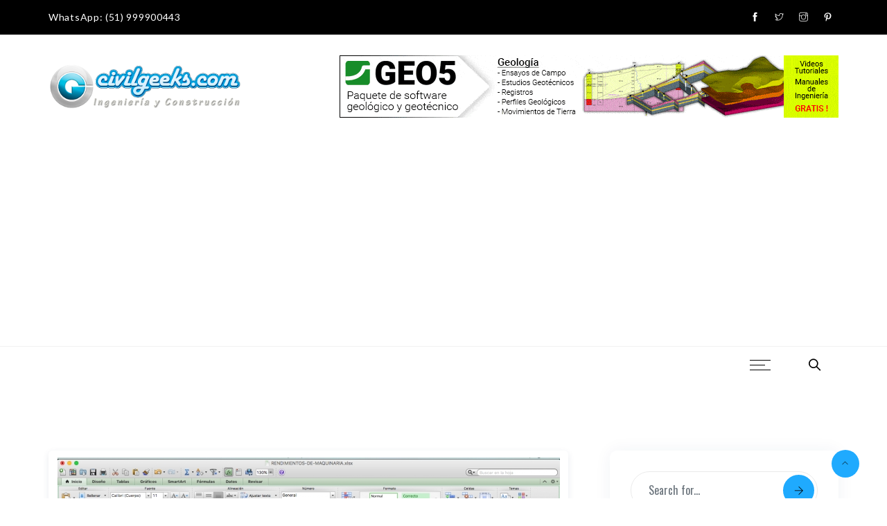

--- FILE ---
content_type: text/html; charset=UTF-8
request_url: https://civilgeeks.com/categor%C3%ADa/ingenieria-civil/page/7/
body_size: 34677
content:
<!DOCTYPE html>
<html lang="es" prefix="og: http://ogp.me/ns# fb: http://ogp.me/ns/fb#" class="no-js no-svg">
<head>
<meta charset="UTF-8">
<meta name="viewport" content="width=device-width, initial-scale=1">
<link rel="profile" href="https://gmpg.org/xfn/11">
<meta name='robots' content='index, follow, max-image-preview:large, max-snippet:-1, max-video-preview:-1' />

	<!-- This site is optimized with the Yoast SEO plugin v21.3 - https://yoast.com/wordpress/plugins/seo/ -->
	<title>Ingeniería Civil Archives | Página 7 de 28 | CivilGeeks.com</title><style id="rocket-critical-css">img.feed-image{float:left;margin:0 5px 5px 0}html{margin-top:0px!important}:root{--wp-admin-theme-color:#007cba;--wp-admin-theme-color-darker-10:#006ba1;--wp-admin-theme-color-darker-20:#005a87}.aligncenter{clear:both}:root{--wp-admin-theme-color:#007cba;--wp-admin-theme-color-darker-10:#006ba1;--wp-admin-theme-color-darker-20:#005a87}:root{--blue:#007bff;--indigo:#6610f2;--purple:#6f42c1;--pink:#e83e8c;--red:#dc3545;--orange:#fd7e14;--yellow:#ffc107;--green:#28a745;--teal:#20c997;--cyan:#17a2b8;--white:#fff;--gray:#6c757d;--gray-dark:#343a40;--primary:#007bff;--secondary:#6c757d;--success:#28a745;--info:#17a2b8;--warning:#ffc107;--danger:#dc3545;--light:#f8f9fa;--dark:#343a40;--breakpoint-xs:0;--breakpoint-sm:576px;--breakpoint-md:768px;--breakpoint-lg:992px;--breakpoint-xl:1200px;--font-family-sans-serif:-apple-system,BlinkMacSystemFont,"Segoe UI",Roboto,"Helvetica Neue",Arial,sans-serif,"Apple Color Emoji","Segoe UI Emoji","Segoe UI Symbol";--font-family-monospace:SFMono-Regular,Menlo,Monaco,Consolas,"Liberation Mono","Courier New",monospace}*,::after,::before{box-sizing:border-box}html{font-family:sans-serif;line-height:1.15;-webkit-text-size-adjust:100%;-ms-text-size-adjust:100%;-ms-overflow-style:scrollbar}@-ms-viewport{width:device-width}header,nav{display:block}body{margin:0;font-family:-apple-system,BlinkMacSystemFont,"Segoe UI",Roboto,"Helvetica Neue",Arial,sans-serif,"Apple Color Emoji","Segoe UI Emoji","Segoe UI Symbol";font-size:1rem;font-weight:400;line-height:1.5;color:#212529;text-align:left;background-color:#fff}h2,h3{margin-top:0;margin-bottom:.5rem}p{margin-top:0;margin-bottom:1rem}ul{margin-top:0;margin-bottom:1rem}a{color:#007bff;text-decoration:none;background-color:transparent;-webkit-text-decoration-skip:objects}img{vertical-align:middle;border-style:none}input{margin:0;font-family:inherit;font-size:inherit;line-height:inherit}input{overflow:visible}::-webkit-file-upload-button{font:inherit;-webkit-appearance:button}h2,h3{margin-bottom:.5rem;font-family:inherit;font-weight:500;line-height:1.2;color:inherit}h2{font-size:2rem}h3{font-size:1.75rem}.clearfix::after{display:block;clear:both;content:""}body{-webkit-font-smoothing:antialiased;-moz-osx-font-smoothing:grayscale;overflow-x:hidden}a{text-decoration:none;outline:none;color:#151515}ul{list-style:disc;padding:0}ul{padding-left:1.7rem}ul:last-child{margin-bottom:0px}img{max-width:100%;height:auto}img{display:block;margin:0 auto}input{border:1px solid #eaeaea}.alignleft{float:left;margin-right:1.5em}.alignright{display:inline;float:right;margin-left:1.5em}.aligncenter{clear:both;display:block;margin-left:auto;margin-right:auto}.entry-title{-ms-word-wrap:break-word;word-wrap:break-word;color:#21212d}.widget{max-width:100%;overflow:hidden;margin-bottom:30px}@media only screen and (max-width:480px){h2{font-size:29px!important;line-height:40px!important}h3{font-size:25px!important;line-height:39px!important}}</style>
	<link rel="canonical" href="https://civilgeeks.com/categoría/ingenieria-civil/page/7/" />
	<link rel="prev" href="https://civilgeeks.com/categoría/ingenieria-civil/page/6/" />
	<link rel="next" href="https://civilgeeks.com/categoría/ingenieria-civil/page/8/" />
	<script type="application/ld+json" class="yoast-schema-graph">{"@context":"https://schema.org","@graph":[{"@type":"CollectionPage","@id":"https://civilgeeks.com/categoría/ingenieria-civil/","url":"https://civilgeeks.com/categoría/ingenieria-civil/page/7/","name":"Ingeniería Civil Archives | Página 7 de 28 | CivilGeeks.com","isPartOf":{"@id":"https://civilgeeks.com/#website"},"primaryImageOfPage":{"@id":"https://civilgeeks.com/categoría/ingenieria-civil/page/7/#primaryimage"},"image":{"@id":"https://civilgeeks.com/categoría/ingenieria-civil/page/7/#primaryimage"},"thumbnailUrl":"https://civilgeeks.com/wp-content/uploads/2017/07/rendimiento-de-maquinaria-amarilla-.jpg","breadcrumb":{"@id":"https://civilgeeks.com/categoría/ingenieria-civil/page/7/#breadcrumb"},"inLanguage":"es"},{"@type":"ImageObject","inLanguage":"es","@id":"https://civilgeeks.com/categoría/ingenieria-civil/page/7/#primaryimage","url":"https://civilgeeks.com/wp-content/uploads/2017/07/rendimiento-de-maquinaria-amarilla-.jpg","contentUrl":"https://civilgeeks.com/wp-content/uploads/2017/07/rendimiento-de-maquinaria-amarilla-.jpg","width":1439,"height":801},{"@type":"BreadcrumbList","@id":"https://civilgeeks.com/categoría/ingenieria-civil/page/7/#breadcrumb","itemListElement":[{"@type":"ListItem","position":1,"name":"Home","item":"https://civilgeeks.com/"},{"@type":"ListItem","position":2,"name":"Ingeniería Civil"}]},{"@type":"WebSite","@id":"https://civilgeeks.com/#website","url":"https://civilgeeks.com/","name":"CivilGeeks.com","description":"La web del Ingeniero Civil","publisher":{"@id":"https://civilgeeks.com/#organization"},"potentialAction":[{"@type":"SearchAction","target":{"@type":"EntryPoint","urlTemplate":"https://civilgeeks.com/?s={search_term_string}"},"query-input":"required name=search_term_string"}],"inLanguage":"es"},{"@type":"Organization","@id":"https://civilgeeks.com/#organization","name":"CivilGeeks","url":"https://civilgeeks.com/","logo":{"@type":"ImageObject","inLanguage":"es","@id":"https://civilgeeks.com/#/schema/logo/image/","url":"https://civilgeeks.com/wp-content/uploads/2018/06/IQUITOS-02.png","contentUrl":"https://civilgeeks.com/wp-content/uploads/2018/06/IQUITOS-02.png","width":1126,"height":500,"caption":"CivilGeeks"},"image":{"@id":"https://civilgeeks.com/#/schema/logo/image/"},"sameAs":["http://www.facebook.com/CivilGeek","https://twitter.com/CivilGeeks"]}]}</script>
	<!-- / Yoast SEO plugin. -->


<link href='https://fonts.gstatic.com' crossorigin rel='preconnect' />
<link rel="alternate" type="application/rss+xml" title="CivilGeeks.com &raquo; Feed" href="https://civilgeeks.com/feed/" />
<link rel="alternate" type="application/rss+xml" title="CivilGeeks.com &raquo; Feed de los comentarios" href="https://civilgeeks.com/comments/feed/" />
<link rel="alternate" type="application/rss+xml" title="CivilGeeks.com &raquo; Categoría Ingeniería Civil del feed" href="https://civilgeeks.com/categoría/ingenieria-civil/feed/" />
<style type="text/css">
img.wp-smiley,
img.emoji {
	display: inline !important;
	border: none !important;
	box-shadow: none !important;
	height: 1em !important;
	width: 1em !important;
	margin: 0 0.07em !important;
	vertical-align: -0.1em !important;
	background: none !important;
	padding: 0 !important;
}
</style>
	<link rel='preload'  href='https://civilgeeks.com/wp-content/plugins/adapta-rgpd/assets/css/cookies-banner-modern-light.css?ver=1.3.7' data-rocket-async="style" as="style" onload="this.onload=null;this.rel='stylesheet'" type='text/css' media='all' />
<link rel='preload'  href='https://civilgeeks.com/wp-content/plugins/keenarch-core/elementor-supports/assets/css/image-hover.min.css?ver=1.0' data-rocket-async="style" as="style" onload="this.onload=null;this.rel='stylesheet'" type='text/css' media='all' />
<link rel='preload'  href='https://civilgeeks.com/wp-content/plugins/elementor/assets/lib/font-awesome/css/font-awesome.min.css?ver=4.7.0' data-rocket-async="style" as="style" onload="this.onload=null;this.rel='stylesheet'" type='text/css' media='all' />
<link rel='preload'  href='https://civilgeeks.com/wp-content/plugins/keenarch-core/elementor-supports/assets/css/style.css?ver=1.0' data-rocket-async="style" as="style" onload="this.onload=null;this.rel='stylesheet'" type='text/css' media='all' />
<link rel='preload'  href='https://civilgeeks.com/wp-includes/css/dist/block-library/style.min.css?ver=6.3.7' data-rocket-async="style" as="style" onload="this.onload=null;this.rel='stylesheet'" type='text/css' media='all' />
<style id='wp-block-library-theme-inline-css' type='text/css'>
.wp-block-audio figcaption{color:#555;font-size:13px;text-align:center}.is-dark-theme .wp-block-audio figcaption{color:hsla(0,0%,100%,.65)}.wp-block-audio{margin:0 0 1em}.wp-block-code{border:1px solid #ccc;border-radius:4px;font-family:Menlo,Consolas,monaco,monospace;padding:.8em 1em}.wp-block-embed figcaption{color:#555;font-size:13px;text-align:center}.is-dark-theme .wp-block-embed figcaption{color:hsla(0,0%,100%,.65)}.wp-block-embed{margin:0 0 1em}.blocks-gallery-caption{color:#555;font-size:13px;text-align:center}.is-dark-theme .blocks-gallery-caption{color:hsla(0,0%,100%,.65)}.wp-block-image figcaption{color:#555;font-size:13px;text-align:center}.is-dark-theme .wp-block-image figcaption{color:hsla(0,0%,100%,.65)}.wp-block-image{margin:0 0 1em}.wp-block-pullquote{border-bottom:4px solid;border-top:4px solid;color:currentColor;margin-bottom:1.75em}.wp-block-pullquote cite,.wp-block-pullquote footer,.wp-block-pullquote__citation{color:currentColor;font-size:.8125em;font-style:normal;text-transform:uppercase}.wp-block-quote{border-left:.25em solid;margin:0 0 1.75em;padding-left:1em}.wp-block-quote cite,.wp-block-quote footer{color:currentColor;font-size:.8125em;font-style:normal;position:relative}.wp-block-quote.has-text-align-right{border-left:none;border-right:.25em solid;padding-left:0;padding-right:1em}.wp-block-quote.has-text-align-center{border:none;padding-left:0}.wp-block-quote.is-large,.wp-block-quote.is-style-large,.wp-block-quote.is-style-plain{border:none}.wp-block-search .wp-block-search__label{font-weight:700}.wp-block-search__button{border:1px solid #ccc;padding:.375em .625em}:where(.wp-block-group.has-background){padding:1.25em 2.375em}.wp-block-separator.has-css-opacity{opacity:.4}.wp-block-separator{border:none;border-bottom:2px solid;margin-left:auto;margin-right:auto}.wp-block-separator.has-alpha-channel-opacity{opacity:1}.wp-block-separator:not(.is-style-wide):not(.is-style-dots){width:100px}.wp-block-separator.has-background:not(.is-style-dots){border-bottom:none;height:1px}.wp-block-separator.has-background:not(.is-style-wide):not(.is-style-dots){height:2px}.wp-block-table{margin:0 0 1em}.wp-block-table td,.wp-block-table th{word-break:normal}.wp-block-table figcaption{color:#555;font-size:13px;text-align:center}.is-dark-theme .wp-block-table figcaption{color:hsla(0,0%,100%,.65)}.wp-block-video figcaption{color:#555;font-size:13px;text-align:center}.is-dark-theme .wp-block-video figcaption{color:hsla(0,0%,100%,.65)}.wp-block-video{margin:0 0 1em}.wp-block-template-part.has-background{margin-bottom:0;margin-top:0;padding:1.25em 2.375em}
</style>
<style id='classic-theme-styles-inline-css' type='text/css'>
/*! This file is auto-generated */
.wp-block-button__link{color:#fff;background-color:#32373c;border-radius:9999px;box-shadow:none;text-decoration:none;padding:calc(.667em + 2px) calc(1.333em + 2px);font-size:1.125em}.wp-block-file__button{background:#32373c;color:#fff;text-decoration:none}
</style>
<style id='global-styles-inline-css' type='text/css'>
body{--wp--preset--color--black: #000000;--wp--preset--color--cyan-bluish-gray: #abb8c3;--wp--preset--color--white: #FFF;--wp--preset--color--pale-pink: #f78da7;--wp--preset--color--vivid-red: #cf2e2e;--wp--preset--color--luminous-vivid-orange: #ff6900;--wp--preset--color--luminous-vivid-amber: #fcb900;--wp--preset--color--light-green-cyan: #7bdcb5;--wp--preset--color--vivid-green-cyan: #00d084;--wp--preset--color--pale-cyan-blue: #8ed1fc;--wp--preset--color--vivid-cyan-blue: #0693e3;--wp--preset--color--vivid-purple: #9b51e0;--wp--preset--color--dark-gray: #111;--wp--preset--color--light-gray: #767676;--wp--preset--gradient--vivid-cyan-blue-to-vivid-purple: linear-gradient(135deg,rgba(6,147,227,1) 0%,rgb(155,81,224) 100%);--wp--preset--gradient--light-green-cyan-to-vivid-green-cyan: linear-gradient(135deg,rgb(122,220,180) 0%,rgb(0,208,130) 100%);--wp--preset--gradient--luminous-vivid-amber-to-luminous-vivid-orange: linear-gradient(135deg,rgba(252,185,0,1) 0%,rgba(255,105,0,1) 100%);--wp--preset--gradient--luminous-vivid-orange-to-vivid-red: linear-gradient(135deg,rgba(255,105,0,1) 0%,rgb(207,46,46) 100%);--wp--preset--gradient--very-light-gray-to-cyan-bluish-gray: linear-gradient(135deg,rgb(238,238,238) 0%,rgb(169,184,195) 100%);--wp--preset--gradient--cool-to-warm-spectrum: linear-gradient(135deg,rgb(74,234,220) 0%,rgb(151,120,209) 20%,rgb(207,42,186) 40%,rgb(238,44,130) 60%,rgb(251,105,98) 80%,rgb(254,248,76) 100%);--wp--preset--gradient--blush-light-purple: linear-gradient(135deg,rgb(255,206,236) 0%,rgb(152,150,240) 100%);--wp--preset--gradient--blush-bordeaux: linear-gradient(135deg,rgb(254,205,165) 0%,rgb(254,45,45) 50%,rgb(107,0,62) 100%);--wp--preset--gradient--luminous-dusk: linear-gradient(135deg,rgb(255,203,112) 0%,rgb(199,81,192) 50%,rgb(65,88,208) 100%);--wp--preset--gradient--pale-ocean: linear-gradient(135deg,rgb(255,245,203) 0%,rgb(182,227,212) 50%,rgb(51,167,181) 100%);--wp--preset--gradient--electric-grass: linear-gradient(135deg,rgb(202,248,128) 0%,rgb(113,206,126) 100%);--wp--preset--gradient--midnight: linear-gradient(135deg,rgb(2,3,129) 0%,rgb(40,116,252) 100%);--wp--preset--font-size--small: 13px;--wp--preset--font-size--medium: 20px;--wp--preset--font-size--large: 36px;--wp--preset--font-size--x-large: 42px;--wp--preset--spacing--20: 0.44rem;--wp--preset--spacing--30: 0.67rem;--wp--preset--spacing--40: 1rem;--wp--preset--spacing--50: 1.5rem;--wp--preset--spacing--60: 2.25rem;--wp--preset--spacing--70: 3.38rem;--wp--preset--spacing--80: 5.06rem;--wp--preset--shadow--natural: 6px 6px 9px rgba(0, 0, 0, 0.2);--wp--preset--shadow--deep: 12px 12px 50px rgba(0, 0, 0, 0.4);--wp--preset--shadow--sharp: 6px 6px 0px rgba(0, 0, 0, 0.2);--wp--preset--shadow--outlined: 6px 6px 0px -3px rgba(255, 255, 255, 1), 6px 6px rgba(0, 0, 0, 1);--wp--preset--shadow--crisp: 6px 6px 0px rgba(0, 0, 0, 1);}:where(.is-layout-flex){gap: 0.5em;}:where(.is-layout-grid){gap: 0.5em;}body .is-layout-flow > .alignleft{float: left;margin-inline-start: 0;margin-inline-end: 2em;}body .is-layout-flow > .alignright{float: right;margin-inline-start: 2em;margin-inline-end: 0;}body .is-layout-flow > .aligncenter{margin-left: auto !important;margin-right: auto !important;}body .is-layout-constrained > .alignleft{float: left;margin-inline-start: 0;margin-inline-end: 2em;}body .is-layout-constrained > .alignright{float: right;margin-inline-start: 2em;margin-inline-end: 0;}body .is-layout-constrained > .aligncenter{margin-left: auto !important;margin-right: auto !important;}body .is-layout-constrained > :where(:not(.alignleft):not(.alignright):not(.alignfull)){max-width: var(--wp--style--global--content-size);margin-left: auto !important;margin-right: auto !important;}body .is-layout-constrained > .alignwide{max-width: var(--wp--style--global--wide-size);}body .is-layout-flex{display: flex;}body .is-layout-flex{flex-wrap: wrap;align-items: center;}body .is-layout-flex > *{margin: 0;}body .is-layout-grid{display: grid;}body .is-layout-grid > *{margin: 0;}:where(.wp-block-columns.is-layout-flex){gap: 2em;}:where(.wp-block-columns.is-layout-grid){gap: 2em;}:where(.wp-block-post-template.is-layout-flex){gap: 1.25em;}:where(.wp-block-post-template.is-layout-grid){gap: 1.25em;}.has-black-color{color: var(--wp--preset--color--black) !important;}.has-cyan-bluish-gray-color{color: var(--wp--preset--color--cyan-bluish-gray) !important;}.has-white-color{color: var(--wp--preset--color--white) !important;}.has-pale-pink-color{color: var(--wp--preset--color--pale-pink) !important;}.has-vivid-red-color{color: var(--wp--preset--color--vivid-red) !important;}.has-luminous-vivid-orange-color{color: var(--wp--preset--color--luminous-vivid-orange) !important;}.has-luminous-vivid-amber-color{color: var(--wp--preset--color--luminous-vivid-amber) !important;}.has-light-green-cyan-color{color: var(--wp--preset--color--light-green-cyan) !important;}.has-vivid-green-cyan-color{color: var(--wp--preset--color--vivid-green-cyan) !important;}.has-pale-cyan-blue-color{color: var(--wp--preset--color--pale-cyan-blue) !important;}.has-vivid-cyan-blue-color{color: var(--wp--preset--color--vivid-cyan-blue) !important;}.has-vivid-purple-color{color: var(--wp--preset--color--vivid-purple) !important;}.has-black-background-color{background-color: var(--wp--preset--color--black) !important;}.has-cyan-bluish-gray-background-color{background-color: var(--wp--preset--color--cyan-bluish-gray) !important;}.has-white-background-color{background-color: var(--wp--preset--color--white) !important;}.has-pale-pink-background-color{background-color: var(--wp--preset--color--pale-pink) !important;}.has-vivid-red-background-color{background-color: var(--wp--preset--color--vivid-red) !important;}.has-luminous-vivid-orange-background-color{background-color: var(--wp--preset--color--luminous-vivid-orange) !important;}.has-luminous-vivid-amber-background-color{background-color: var(--wp--preset--color--luminous-vivid-amber) !important;}.has-light-green-cyan-background-color{background-color: var(--wp--preset--color--light-green-cyan) !important;}.has-vivid-green-cyan-background-color{background-color: var(--wp--preset--color--vivid-green-cyan) !important;}.has-pale-cyan-blue-background-color{background-color: var(--wp--preset--color--pale-cyan-blue) !important;}.has-vivid-cyan-blue-background-color{background-color: var(--wp--preset--color--vivid-cyan-blue) !important;}.has-vivid-purple-background-color{background-color: var(--wp--preset--color--vivid-purple) !important;}.has-black-border-color{border-color: var(--wp--preset--color--black) !important;}.has-cyan-bluish-gray-border-color{border-color: var(--wp--preset--color--cyan-bluish-gray) !important;}.has-white-border-color{border-color: var(--wp--preset--color--white) !important;}.has-pale-pink-border-color{border-color: var(--wp--preset--color--pale-pink) !important;}.has-vivid-red-border-color{border-color: var(--wp--preset--color--vivid-red) !important;}.has-luminous-vivid-orange-border-color{border-color: var(--wp--preset--color--luminous-vivid-orange) !important;}.has-luminous-vivid-amber-border-color{border-color: var(--wp--preset--color--luminous-vivid-amber) !important;}.has-light-green-cyan-border-color{border-color: var(--wp--preset--color--light-green-cyan) !important;}.has-vivid-green-cyan-border-color{border-color: var(--wp--preset--color--vivid-green-cyan) !important;}.has-pale-cyan-blue-border-color{border-color: var(--wp--preset--color--pale-cyan-blue) !important;}.has-vivid-cyan-blue-border-color{border-color: var(--wp--preset--color--vivid-cyan-blue) !important;}.has-vivid-purple-border-color{border-color: var(--wp--preset--color--vivid-purple) !important;}.has-vivid-cyan-blue-to-vivid-purple-gradient-background{background: var(--wp--preset--gradient--vivid-cyan-blue-to-vivid-purple) !important;}.has-light-green-cyan-to-vivid-green-cyan-gradient-background{background: var(--wp--preset--gradient--light-green-cyan-to-vivid-green-cyan) !important;}.has-luminous-vivid-amber-to-luminous-vivid-orange-gradient-background{background: var(--wp--preset--gradient--luminous-vivid-amber-to-luminous-vivid-orange) !important;}.has-luminous-vivid-orange-to-vivid-red-gradient-background{background: var(--wp--preset--gradient--luminous-vivid-orange-to-vivid-red) !important;}.has-very-light-gray-to-cyan-bluish-gray-gradient-background{background: var(--wp--preset--gradient--very-light-gray-to-cyan-bluish-gray) !important;}.has-cool-to-warm-spectrum-gradient-background{background: var(--wp--preset--gradient--cool-to-warm-spectrum) !important;}.has-blush-light-purple-gradient-background{background: var(--wp--preset--gradient--blush-light-purple) !important;}.has-blush-bordeaux-gradient-background{background: var(--wp--preset--gradient--blush-bordeaux) !important;}.has-luminous-dusk-gradient-background{background: var(--wp--preset--gradient--luminous-dusk) !important;}.has-pale-ocean-gradient-background{background: var(--wp--preset--gradient--pale-ocean) !important;}.has-electric-grass-gradient-background{background: var(--wp--preset--gradient--electric-grass) !important;}.has-midnight-gradient-background{background: var(--wp--preset--gradient--midnight) !important;}.has-small-font-size{font-size: var(--wp--preset--font-size--small) !important;}.has-medium-font-size{font-size: var(--wp--preset--font-size--medium) !important;}.has-large-font-size{font-size: var(--wp--preset--font-size--large) !important;}.has-x-large-font-size{font-size: var(--wp--preset--font-size--x-large) !important;}
.wp-block-navigation a:where(:not(.wp-element-button)){color: inherit;}
:where(.wp-block-post-template.is-layout-flex){gap: 1.25em;}:where(.wp-block-post-template.is-layout-grid){gap: 1.25em;}
:where(.wp-block-columns.is-layout-flex){gap: 2em;}:where(.wp-block-columns.is-layout-grid){gap: 2em;}
.wp-block-pullquote{font-size: 1.5em;line-height: 1.6;}
</style>
<link rel='preload'  href='https://civilgeeks.com/wp-content/plugins/contact-form-7/includes/css/styles.css?ver=5.8.1' data-rocket-async="style" as="style" onload="this.onload=null;this.rel='stylesheet'" type='text/css' media='all' />
<link rel='preload'  href='https://civilgeeks.com/wp-content/plugins/revslider/public/assets/css/rs6.css?ver=6.2.22' data-rocket-async="style" as="style" onload="this.onload=null;this.rel='stylesheet'" type='text/css' media='all' />
<style id='rs-plugin-settings-inline-css' type='text/css'>
#rs-demo-id {}
</style>
<link rel='preload'  href='https://civilgeeks.com/wp-content/themes/keenarch/assets/css/bootstrap.min.css?ver=4.1.1' data-rocket-async="style" as="style" onload="this.onload=null;this.rel='stylesheet'" type='text/css' media='all' />
<link rel='preload'  href='https://civilgeeks.com/wp-content/themes/keenarch/assets/css/themify-icons.css?ver=1.0' data-rocket-async="style" as="style" onload="this.onload=null;this.rel='stylesheet'" type='text/css' media='all' />
<link rel='preload'  href='https://civilgeeks.com/wp-content/themes/keenarch/assets/css/animate.min.css?ver=3.5.1' data-rocket-async="style" as="style" onload="this.onload=null;this.rel='stylesheet'" type='text/css' media='all' />
<link rel='preload'  href='https://civilgeeks.com/wp-content/themes/keenarch/assets/css/elementor-shortcode.css?ver=1.0' data-rocket-async="style" as="style" onload="this.onload=null;this.rel='stylesheet'" type='text/css' media='all' />
<link rel='preload'  href='https://civilgeeks.com/wp-content/plugins/elementor/assets/css/frontend.min.css?ver=3.16.5' data-rocket-async="style" as="style" onload="this.onload=null;this.rel='stylesheet'" type='text/css' media='all' />
<link rel='preload'  href='https://civilgeeks.com/wp-content/themes/keenarch/style.css?ver=1.0' data-rocket-async="style" as="style" onload="this.onload=null;this.rel='stylesheet'" type='text/css' media='all' />
<style id='keenarch-style-inline-css' type='text/css'>
body{color:#404040;font-family:Lato;font-size:17px;line-height:30px;letter-spacing:0.7px}h1{font-family:Roboto;font-weight:900;font-size:55px;line-height:65px;letter-spacing:0.4px}h2{color:#192437;font-family:Racing Sans One;font-weight:400;font-size:50px;line-height:60px;letter-spacing:0.4px}h3{color:#182335;font-family:Roboto;font-weight:900;font-size:25px;line-height:55px;letter-spacing:0.4px}h4{color:#192437;font-family:Open Sans;font-weight:300;font-size:35px;line-height:45px;letter-spacing:0.4px}h5{color:#192437;font-family:Oswald;font-weight:400;font-size:25px;line-height:35px;letter-spacing:0.4px}h6{color:#192437;font-family:Oswald;font-weight:400;font-size:20px;line-height:30px;letter-spacing:0.4px}a{color:#0a0000}a:hover{color:#0a0000}a:active{color:#0a0000}.widget{color:#636572;font-family:Oswald;font-weight:300;font-size:15px;letter-spacing:0.4px}.widget .widget-title{font-family:Oswald;font-weight:300;font-size:22px;letter-spacing:0.4px}.container,.boxed-container,.boxed-container .site-footer.footer-fixed,.custom-container{width:1170px}body .elementor-section.elementor-section-boxed>.elementor-container{max-width:1170px}.keenarch-content > .keenarch-content-inner{}.header-inner .main-logo img{max-height:85px}.header-inner .sticky-logo img{max-height:85px}.mobile-header-inner .mobile-logo img{max-height:45px}header.keenarch-header{}.topbar{color:#ffffff;font-weight:400;font-size:14px;text-transform:capitalize;background:#000000;border-top-width:0;border-top-style:solid;border-top-color:#e5e5e5;border-right-width:0;border-right-style:solid;border-right-color:#e5e5e5;border-bottom-width:0;border-bottom-style:solid;border-bottom-color:#e5e5e5;border-left-width:0;border-left-style:solid;border-left-color:#e5e5e5}.topbar a,.mobile-topbar-wrap a{color:#ffffff}.topbar a:hover,.mobile-topbar-wrap a:hover{color:#feb600}.topbar a:active,.topbar a:focus,.mobile-topbar-wrap a:focus,.mobile-topbar-wrap a:active{color:#feb600}.mobile-topbar-wrap{color:#ffffff;font-weight:400;font-size:14px;text-transform:capitalize;background:#000000}.topbar-items > li{height:50px ;line-height:50px }.header-sticky .topbar-items > li,.sticky-scroll.show-menu .topbar-items > li{height:50px ;line-height:50px }.topbar-items > li img{max-height:50px }.logobar{background:#ffffff}.logobar a{color:#777777}.logobar a:hover{color:#777777}.logobar a:active,.logobar a:focus,.logobar .keenarch-main-menu > li.current-menu-item > a,.logobar a.active{color:#777777}.logobar-items > li{height:150px ;line-height:150px }.header-sticky .logobar-items > li,.sticky-scroll.show-menu .logobar-items > li{height:90px ;line-height:90px }.logobar-items > li img{max-height:150px }.header-sticky .logobar,.sticky-scroll.show-menu .logobar{}.header-sticky .logobar a,.sticky-scroll.show-menu .logobar a{}.header-sticky .logobar a:hover,.sticky-scroll.show-menu .logobar a:hover{}.header-sticky .logobar a:active,.sticky-scroll.show-menu .logobar a:active,.header-sticky .logobar .keenarch-main-menu .current-menu-item > a,.header-sticky .logobar .keenarch-main-menu .current-menu-ancestor > a,.sticky-scroll.show-menu .logobar .keenarch-main-menu .current-menu-item > a,.sticky-scroll.show-menu .logobar .keenarch-main-menu .current-menu-ancestor > a,.header-sticky .logobar a.active,.sticky-scroll.show-menu .logobar a.active{}	.header-sticky .logobar img.custom-logo,.sticky-scroll.show-menu .logobar img.custom-logo{max-height:90px }.navbar{color:#ffffff;background:#ffffff;border-top-width:1px;border-top-style:solid;border-top-color:#f2f2f2;border-bottom-width:0;border-bottom-style:solid;border-bottom-color:#f2f2f2}.navbar a{color:#000000}.navbar a:hover{color:#feb600}.navbar a:active,.navbar a:focus,.navbar .keenarch-main-menu > .current-menu-item > a,.navbar .keenarch-main-menu > .current-menu-ancestor > a,.navbar a.active{color:#000000}.navbar-items > li{height:50px ;line-height:50px }.header-sticky .navbar-items > li,.sticky-scroll.show-menu .navbar-items > li{height:50px ;line-height:50px }.navbar-items > li img{max-height:50px }.header-sticky .navbar,.sticky-scroll.show-menu .navbar{color:#ffffff;border-top-width:0;border-top-style:;border-top-color:;border-right-width:0;border-right-style:;border-right-color:;border-bottom-width:0;border-bottom-style:;border-bottom-color:}.header-sticky .navbar a,.sticky-scroll.show-menu .navbar a{color:#000000}.header-sticky .navbar a:hover,.sticky-scroll.show-menu .navbar a:hover{color:#feb600}.header-sticky .navbar a:active,.sticky-scroll.show-menu .navbar a:active,.header-sticky .navbar .keenarch-main-menu .current-menu-item > a,.header-sticky .navbar .keenarch-main-menu .current-menu-ancestor > a,.sticky-scroll.show-menu .navbar .keenarch-main-menu .current-menu-item > a,.sticky-scroll.show-menu .navbar .keenarch-main-menu .current-menu-ancestor > a,.header-sticky .navbar a.active,.sticky-scroll.show-menu .navbar a.active{color:#000000}.sticky-scroll.show-menu .navbar img.custom-logo{max-height:50px }.secondary-menu-area{width:350px }.secondary-menu-area{left:-350px}.secondary-menu-area.left-overlay,.secondary-menu-area.left-push{left:-350px}.secondary-menu-area.right-overlay,.secondary-menu-area.right-push{}.secondary-menu-area .secondary-menu-area-inner{}.secondary-menu-area a{}.secondary-menu-area a:hover{}.secondary-menu-area a:active{}.sticky-header-space{}.sticky-header-space li a{}.sticky-header-space li a:hover{}.sticky-header-space li a:active{}	.mobile-header-items > li{height:70px ;line-height:70px }.mobile-header{background:#ffffff}.mobile-header-items li a{color:#171422}.mobile-header-items li a:hover{color:#feb600}.mobile-header-items li a:active{color:#feb600}.header-sticky .mobile-header-items > li,.show-menu .mobile-header-items > li{height:70px;line-height:70px}.mobile-header .header-sticky,.mobile-header .show-menu{background:#ffffff}.header-sticky .mobile-header-items li a,.show-menu .mobile-header-items li a{color:#171422}.header-sticky .mobile-header-items li a:hover,.show-menu .mobile-header-items li a:hover{color:#feb600}.header-sticky .mobile-header-items li a:hover,.show-menu .mobile-header-items li a:hover{color:#feb600}.mobile-bar{border-bottom-width:1px;border-bottom-style:solid;border-bottom-color:#f4f4f4}.mobile-bar li a{color:#171422}.mobile-bar li a:hover{color:#feb600}.mobile-bar li a:active,ul > li.current-menu-item > a,ul > li.current-menu-parent > a,ul > li.current-menu-ancestor > a,.keenarch-mobile-menu li.menu-item a.active{color:#feb600}.menu-tag-trend{background-color:#0a0000}ul.keenarch-main-menu > li > a,ul.keenarch-main-menu > li > .main-logo{color:#000000;font-family:Oswald;font-weight:400;font-size:15px}ul.dropdown-menu{}ul.dropdown-menu > li{font-family:Oswald;font-weight:400;font-size:14px}ul.dropdown-menu > li a,ul.mega-child-dropdown-menu > li a,.header-sticky ul.dropdown-menu > li a,.sticky-scroll.show-menu ul.dropdown-menu > li a,.header-sticky ul.mega-child-dropdown-menu > li a,.sticky-scroll.show-menu ul.mega-child-dropdown-menu > li a{color:#000000}ul.dropdown-menu > li a:hover,ul.mega-child-dropdown-menu > li a:hover,.header-sticky ul.dropdown-menu > li a:hover,.sticky-scroll.show-menu ul.dropdown-menu > li a:hover,.header-sticky ul.mega-child-dropdown-menu > li a:hover,.sticky-scroll.show-menu ul.mega-child-dropdown-menu > li a:hover{color:#000000}ul.dropdown-menu > li a:active,ul.mega-child-dropdown-menu > li a:active,.header-sticky ul.dropdown-menu > li a:active,.sticky-scroll.show-menu ul.dropdown-menu > li a:active,.header-sticky ul.mega-child-dropdown-menu > li a:active,.sticky-scroll.show-menu ul.mega-child-dropdown-menu > li a:active,ul.dropdown-menu > li.current-menu-item > a,ul.dropdown-menu > li.current-menu-parent > a,ul.dropdown-menu > li.current-menu-ancestor > a,ul.mega-child-dropdown-menu > li.current-menu-item > a{color:#000000}.keenarch-single-post .page-title-wrap-inner{color:#ffffff;background-image:url(https://civilgeeks.com/wp-content/uploads/2011/12/image57.png);background-repeat:no-repeat;background-position:center center;background-size:cover;padding-top:84px;padding-bottom:84px}.keenarch-single-post .page-title-wrap a{color:#ffffff}.keenarch-single-post .page-title-wrap a:hover{color:#feb600}.keenarch-single-post .page-title-wrap a:active{color:#feb600}.keenarch-single-post .page-title-wrap-inner > .page-title-overlay{background:rgba(0,0,0,0.5)}.keenarch-blog .page-title-wrap-inner{color:#ffffff;background-color:#000000;background-image:url(https://civilgeeks.com/wp-content/uploads/2011/12/image57.png);background-repeat:no-repeat;background-position:center center;background-size:cover;padding-top:84px;padding-bottom:84px}.keenarch-blog .page-title-wrap a{color:#ffffff}.keenarch-blog .page-title-wrap a:hover{color:#feb600}.keenarch-blog .page-title-wrap a:active{color:#feb600}.keenarch-blog .page-title-wrap-inner > .page-title-overlay{background:rgba(0,0,0,0.63)}.keenarch-page .page-title-wrap-inner{color:#0496ff;background-color:#000000;background-image:url(https://civilgeeks.com/wp-content/uploads/2020/09/1500x500.jpg);background-repeat:no-repeat;background-position:center center;background-size:cover;padding-top:75px;padding-bottom:75px}.keenarch-page .page-title-wrap a{color:#0496ff}.keenarch-page .page-title-wrap a:hover{color:#feb600}.keenarch-page .page-title-wrap a:active{color:#feb600}.keenarch-page .page-title-wrap-inner > .page-title-overlay{}.keenarch-woo .page-title-wrap-inner{color:#ffffff;background-image:url(https://civilgeeks.com/wp-content/uploads/2011/12/image57.png);background-repeat:no-repeat;background-position:center center;background-size:cover;padding-top:84px;padding-bottom:84px}.keenarch-woo .page-title-wrap a{color:#ffffff}.keenarch-woo .page-title-wrap a:hover{color:#feb600}.keenarch-woo .page-title-wrap a:active{color:#feb600}.keenarch-woo .page-title-wrap-inner > .page-title-overlay{background:rgba(0,0,0,0.6)}.keenarch-single-product .page-title-wrap-inner{color:#ffffff;background-color:#141414;background-image:url(https://civilgeeks.com/wp-content/uploads/2011/12/image57.png);background-repeat:no-repeat;background-position:center center;background-size:cover;padding-top:84px;padding-bottom:84px}.keenarch-single-product .page-title-wrap a{color:#ffffff}.keenarch-single-product .page-title-wrap a:hover{color:#feb600}.keenarch-single-product .page-title-wrap a:active{color:#feb600}.keenarch-single-product .page-title-wrap-inner > .page-title-overlay{background:rgba(0,0,0,0.6)}.single-post-template .post-format-wrap{}.single-post-template .post-quote-wrap > .blockquote,.single-post-template .post-link-inner,.single-post-template .post-format-wrap .post-audio-wrap{}.blog-template .post-format-wrap{}.blog-template .post-quote-wrap > .blockquote,.blog-template .post-link-inner,.blog-template .post-format-wrap .post-audio-wrap{}.archive-template .post-format-wrap{}.archive-template .post-quote-wrap > .blockquote,.archive-template .post-link-inner,.archive-template .post-format-wrap .post-audio-wrap{}.post-quote-wrap > .blockquote{border-left-color:#1faafe}.single-post-template .post-quote-wrap > .blockquote{background-color:rgba(0,0,0,0.7)}.blog-template .post-quote-wrap > .blockquote{background-color:rgba(0,0,0,0.7)}.archive-template .post-quote-wrap > .blockquote{background-color:rgba(0,0,0,0.7)}.single-post-template .post-link-inner{background-color:rgba(0,0,0,0.7)}.blog-template .post-link-inner{background-color:rgba(0,0,0,0.7)}.archive-template .post-link-inner{background-color:rgba(0,0,0,0.7)}.post-overlay-items{}.post-overlay-items a{}.post-overlay-items a:hover{}.post-overlay-items a:hover{}.site-footer{background-color:#0a0a0a;background-repeat:no-repeat;background-position:center center;background-size:cover}.site-footer .widget{}.site-footer a{color:#ffffff}.site-footer a:hover{color:#feb600}.site-footer a:hover{color:#feb600}.footer-top-wrap{color:#ffffff;font-family:Oswald;background-color:transparent;border-bottom-width:1px;border-bottom-style:solid;border-bottom-color:#282828;padding-top:35px;padding-right:15px;padding-bottom:35px;padding-left:15px}.footer-top-wrap .widget{color:#ffffff;font-family:Oswald}.footer-top-wrap a{}.footer-top-wrap a:hover{}.footer-top-wrap a:hover{}.footer-top-wrap .widget .widget-title{color:#ffffff}.footer-middle-wrap{color:#ffffff;font-family:Oswald;font-weight:400;font-size:15px;line-height:27px;background-color:transparent;padding-top:75px;padding-bottom:75px;margin-top:0px}.footer-middle-wrap .widget{color:#ffffff;font-family:Oswald;font-weight:400;font-size:15px;line-height:27px}.footer-middle-wrap a{color:#ffffff}.footer-middle-wrap a:hover{color:#feb600}.footer-middle-wrap a:active{color:#feb600}.footer-middle-wrap .widget .widget-title{color:#ffffff}.footer-bottom{color:#cccccc;font-family:Oswald;font-size:15px;line-height:27px;background-color:transparent;border-top-width:1px;border-top-style:solid;border-top-color:rgba(255,255,255,0.08);padding-top:25px;padding-bottom:25px}.footer-bottom .widget{color:#cccccc;font-family:Oswald;font-size:15px;line-height:27px}.footer-bottom a{color:#ffffff}.footer-bottom a:hover{color:#feb600}.footer-bottom a:active{color:#feb600}.theme-color{color:#1faafe}.gradient-bg{background:-webkit-linear-gradient(-155deg,#1faafe 0,#181d31 100%);background:linear-gradient(-155deg,#1faafe 0,#181d31 100%)}.theme-color-bg{background-color:#1faafe}.theme-color-hbg:hover{background-color:#1faafe !important}.secondary-color{color:#181d31}.default-color{color:#1faafe !important}::selection{background:#1faafe}.error-404 .page-title{text-shadow:-1px -1px 0 #1faafe,1px -1px 0 #1faafe,-1px 1px 0 #000,1px 1px 0 #000}.top-sliding-toggle.ti-minus{border-top-color:#1faafe}.owl-dot.active span{background:#1faafe;border-color:#1faafe}.owl-prev,.owl-next{color:#1faafe}.owl-prev:hover,.owl-next:hover{color:#1faafe}.typo-a-white a:hover{color:#1faafe}.mobile-logo .main-logo a.site-title,.sticky-logo .mobile-logo .main-logo a.site-title,.secondary-menu-area .contact-widget-info span a:hover{color:#1faafe}.header-button a.btn-gd,.navbar .keenarch-main-menu > .current-menu-item > a,.navbar .keenarch-main-menu > .current-menu-ancestor > a,.header-button:before,.keenarch-main-menu > li.menu-item > a:hover,.breadcrumb>a::after,.navbar a.keenarch-popup-trigger.btn:hover,.keenarch-main-menu > li.menu-item > a.nav-link.active{background:#1faafe}.classic-navbar .keenarch-main-menu:before{border-bottom-color:#1faafe}.topbar-items .header-phone span,.topbar-items .header-email span,.topbar-items .header-address span,ul.mobile-topbar-items.nav li span,ul.logobar-items .nav-item-inner .search-toggle-wrap a:hover,ul.logobar-items a.mini-cart-item:hover,.header-button:after,.navbar a.keenarch-popup-trigger.btn:after{color:#1faafe}.keenarch-header.header-absolute.boxed-container .mini-cart-dropdown.dropdown,.page-header a.home-link{background:#1faafe}.header-inner .logobar-inner .media i:after{background:#1faafe}.dropdown:hover > .dropdown-menu,ul.logobar-items .nav-item-inner .search-toggle-wrap a:hover,ul.logobar-items a.mini-cart-item:hover{border-color:#1faafe}.navbar ul ul li.menu-btn a{color:#1faafe}.keenarch-header ul.dropdown-menu li .nav-link:before{background:#1faafe}.widget .widget-title::after{background:#1faafe}.search-form .input-group input.form-control::-webkit-input-placeholder,.search-form .input-group input.form-control::-moz-placeholder,.search-form .input-group input.form-control::-ms-input-placeholder,.search-form .input-group input.form-control:-moz-placeholder{color:#1faafe !important}input[type="submit"]{background:#181d31}.btn,button,.btn.bordered:hover{background:#1faafe}.btn.classic:hover{background:#1faafe}.btn.link{color:#1faafe}.btn.bordered{color:#1faafe}.btn.btn-default.theme-color,form.post-password-form input[type="submit"]{background:#1faafe}.btn.btn-default.secondary-color{background:#181d31}.rev_slider_wrapper .btn.btn-outline:hover{background-color:#1faafe;border-color:#1faafe}.rev_slider .btn.btn-default{border-color:#1faafe !important}select:focus{border-color:#1faafe}.close:before,.close:after{background:#1faafe}.full-search-wrapper .close::before,.full-search-wrapper .close::after{background:#181d31}.nav-link:focus,.nav-link:hover{color:#1faafe}.zmm-dropdown-toggle,.widget ul li.menu-item a:before{color:#1faafe}ul li.theme-color a{color:#1faafe !important}.single-post .post-meta li i.before-icon::before{color:#1faafe}.single-post .entry-meta ul li a:hover{color:#1faafe}.single-post-template .top-meta .post-meta ul.nav>li.nav-item::before,.single-post-template .top-meta .post-meta > ul > li::after{background:#1faafe}.single-post-template .top-meta .post-meta > ul > li a:hover{color:#1faafe}.single-post-template .top-meta .post-meta > ul > li i,.single-post-template article .article-inner> .top-meta ul li .post-date{background:#1faafe}.post-navigation-wrapper.clearfix{background:rgba(31,170,254,0.07)}.post-comments-wrapper p.form-submit input{background-color:#1faafe;border-color:#1faafe !important}.single-post .author-info,.text__link a{border-color:#1faafe}.post-navigation .nav-links .nav-next a,.post-navigation .nav-links .nav-previous a{border-color:#1faafe}.post-navigation .nav-links .nav-next a:hover,.post-navigation .nav-links .nav-previous a:hover{background-color:#1faafe}.custom-post-nav .prev-nav-link a::before,.custom-post-nav .next-nav-link a::before,.custom-post-nav .prev-nav-link:hover a,.custom-post-nav .next-nav-link:hover a{background-color:#181d31}.post-navigation-wrapper .nav-links.custom-post-nav .prev-nav-link:after,.post-navigation-wrapper .nav-links.custom-post-nav .next-nav-link:after{border-color:#1faafe;background:#181d31}.post-navigation-wrapper .nav-links.custom-post-nav>div > a:hover{color:#1faafe}.custom-post-nav .prev-nav-link > a,.custom-post-nav .next-nav-link > a,.custom-post-nav .prev-nav-link a:hover:before,.custom-post-nav .next-nav-link a:hover:before{background:#1faafe}.author-url a{background:#1faafe}.calendar_wrap th,tfoot td{background:#1faafe}.widget_archive li:before{color:#1faafe}.site-footer .widget_archive li:before{color:#1faafe}.null-instagram-feed p a{background:#1faafe}.widget-area .widget .menu-services-menu-container ul > li > a,.widget-area .widget .menu-services-menu-container ul > li.current-menu-item > a::before,.widget-area .widget .menu-services-menu-container ul > li > a:hover:before{background:#1faafe}.site-footer .widget .menu-item-object-keenarch-services.current-menu-item a:hover{color:#1faafe}.widget-area .widget .menu-item-object-keenarch-services.current-menu-item a,.widget-area .widget .menu-services-menu-container ul > li > a:hover{background:#181d31}.widget-area .widget .menu-item-object-keenarch-services.current-menu-item a::after,.widget-area .widget .menu-item-object-keenarch-services a:hover::after{border-right-color:#1faafe}.widget-area .widget .menu-services-menu-container ul > li > a::after{border-right-color:#181d31}.widget .menu-item-object-keenarch-service a{border-color:#1faafe}.grid-layout .article-inner .top-meta a.read-more::before,.grid-layout .article-inner .entry-footer .bottom-meta a.read-more::before,.keenarch-single-post .post-comments .comment-reply-link:before,.comment-meta .comment-reply-link:before{color:#1faafe}.grid-layout .top-meta .post-author span.author-name:hover,.grid-layout .top-meta .post-meta>ul>li.nav-item .post-category a:hover,.grid-layout .article-inner> footer.entry-footer .bottom-meta .post-more .read-more::before{color:#1faafe !important}.grid-layout article .top-meta .post-date,.grid-layout .article-inner> footer.entry-footer .bottom-meta .post-date i,.grid-layout .top-meta .post-meta>ul>li.nav-item .post-category a{background:#1faafe}.grid-layout h3.entry-title::before{border-bottom-color:#1faafe}.zozo_advance_tab_post_widget .nav-tabs .nav-item.show .nav-link,.widget .nav-tabs .nav-link.active{background:#1faafe}.back-to-top > i{background:#1faafe}.entry-title a:hover{color:#1faafe}.title-separator.separator-border,.section-title-wrapper .title-wrap .sub-title::after,.section-title-wrapper .title-wrap .sub-title::before{background-color:#1faafe}.twitter-3 .tweet-info{border-color:#1faafe}.twitter-wrapper.twitter-dark a{color:#1faafe}.price-text{color:#1faafe}.pricing-style-1.pricing-list-active .pricing-inner-wrapper,.pricing-style-1 .btn-default:hover{background-color:#1faafe}.pricing-style-1 .pricing-inner-wrapper > .pricing-table-head::before{background-color:#181d31}.pricing-style-1 .pricing-table-info .price-text{color:#1faafe}.pricing-style-1 .pricing-table-info > .price-before{color:#181d31}.pricing-style-1 .pricing-inner-wrapper .pricing-table-body ul li::before{color:#1faafe}.pricing-style-1 .btn-default:hover{border-color:#1faafe}.pricing-table-wrapper.pricing-style-1 .btn{background-color:#1faafe}.pricing-style-2 .price-text p{color:#1faafe}.pricing-style-3 .pricing-title::before,.pricing-style-3 .pricing-title::after,.pricing-style-3 ul.pricing-features-list li:before{background-color:#1faafe}.ct-price-table .pricing-table-wrapper .price-before > *{background-color:#181d31}.theme-gradient-bg{background:-webkit-linear-gradient(-150deg,#181d31 35%,#1faafe 65%) !important;background:linear-gradient(-150deg,#181d31 35%,#1faafe 65%) !important}.compare-pricing-wrapper .pricing-table-head,.compare-features-wrap{background:#1faafe}.compare-pricing-style-3.compare-pricing-wrapper .btn:hover{background:#1faafe}.counter-wrapper.dashed-secondary-color.counter-style-1{border-color:#1faafe}.counter-wrapper.dashed-theme-color.counter-style-1{border-color:#1faafe}.counter-value span.counter-suffix{color:#1faafe}.counter-style-classic .counter-title-head:before{background:#1faafe}.counter-wrapper.counter-style-2 .counter-value h3{background:-webkit-linear-gradient(-150deg,#181d31 35%,#1faafe 65%);background:linear-gradient(-150deg,#181d31 35%,#1faafe 65%);-webkit-background-clip:text;-webkit-text-fill-color:transparent}.counter-wrapper.ct-counter,.counter-style-modern:hover,.counter-style-modern:hover::after{background:-webkit-linear-gradient(-150deg,#181d31 5%,#1faafe 95%);background:linear-gradient(-150deg,#181d31 5%,#1faafe 95%)}.day-counter-modern .day-counter > *:after{background:rgba(31,170,254,0.1)}span.typing-text,.typed-cursor{color:#1faafe}.testimonial-light .client-name:hover,.testimonial-list .testimonial-designation{color:#1faafe}.testimonial-wrapper.testimonial-default .testimonial-inner > .testimonial-thumb img{box-shadow:0 3px 20px 0 rgba(31,170,254,0.47)}.testimonial-wrapper.testimonial-1 a.client-name:hover,.testimonial-wrapper.testimonial-1 .client-designation,.testimonial-wrapper.testimonial-modern .testimonial-inner .testimonial-rating i.ti-star{color:#1faafe}.testimonial-wrapper.testimonial-1 .testimonial-inner::after,.single-keenarch-testimonial .testimonial-info .testimonial-img:before,.testimonial-list .testimonial-list-item .testimonial-info > *.client-designation::before,.testimonial-list .testimonial-list-item .testimonial-thumb::before,.team-wrapper.team-classic .team-inner:before{background-color:#1faafe}.keenarch-content .testimonial-2 .testimonial-inner:hover,.keenarch-content .testimonial-2 .testimonial-inner:hover .testimonial-thumb img,.testimonial-wrapper.testimonial-default .testimonial-inner>.testimonial-thumb img{border-color:#1faafe}.testimonial-wrapper.testimonial-3 .testimonial-inner .testimonial-info .client-name,.testimonial-wrapper.testimonial-3 .testimonial-inner .testimonial-excerpt .testimonial-excerpt-icon i,.testimonial-wrapper.testimonial-default .testimonial-inner:before{color:#1faafe !important}.testimonial-classic.testimonial-wrapper a.client-name{color:#1faafe}.testimonial-wrapper.testimonial-dark.testimonial-classic .testimonial-inner .testimonial-info a.client-name{color:#181d31}.testimonial-list .testimonial-list-item .testimonial-excerpt::before{background-image:url(https://civilgeeks.com/wp-content/themes/keenarch/assets/images/quote.png)}.testimonial-wrapper.testimonial-modern .testimonial-inner .testimonial-thumb::before{background-image:url(https://civilgeeks.com/wp-content/themes/keenarch/assets/images/quote-2.png)}.testimonial-wrapper.testimonial-modern.testimonial-light .testimonial-inner .testimonial-thumb::before{background-image:url(https://civilgeeks.com/wp-content/themes/keenarch/assets/images/quote-lt-2.png)}.testimonial-wrapper.testimonial-modern .testimonial-inner .testimonial-thumb::before{background-color:#181d31}.testimonial-wrapper.testimonial-modern.testimonial-light .testimonial-inner .testimonial-thumb::before{background-color:#1faafe}.events-date{border-color:#1faafe}.event-inner .event-schedule-inner .tab-content i{color:#1faafe}.event-details-wrap ul li:before{background:-webkit-linear-gradient(-150deg,#181d31 35%,#1faafe 65%);background:linear-gradient(-150deg,#181d31 35%,#1faafe 65%)}.event-details-wrap ul li:after{border-color:#1faafe}.nav.pagination > li.nav-item.active a,.nav.pagination > li.nav-item span,.nav.pagination > li.nav-item a,.nav.pagination > li.nav-item:focus a{background:#1faafe}.nav.pagination > li.nav-item.active a,.nav.pagination>li.nav-item.active span,.nav.pagination>li.nav-item a:hover,.nav.pagination > li.nav-item:focus a{border-color:#1faafe}.post-comments .page-numbers{background:#1faafe}.keenarch-sticky-wrapper.text_trigger a,a.keenarch-sticky-trigger{background:#1faafe}.team-modern .team-name a::after,span.animate-bubble-box:before{background:#1faafe;filter:drop-shadow(0 1px 2px rgba(31,170,254,0.5))}span.animate-bubble-box:after{background:#1faafe;filter:drop-shadow(0 1px 2px rgba(31,170,254,0.5))}span.animate-bubble-box{box-shadow:0 0 1px 0 rgba(31,170,254,0.1),0 0 1px 0 rgba(31,170,254,0.1) inset}.team-wrapper.team-default .team-inner .team-thumb .team-social-wrap ul li a:hover,.team-wrapper.team-classic .team-inner .team-name::before,.team-wrapper.team-classic .team-inner .team-overlay,.team-wrapper.team-classic .team-inner:before:hover{background:#1faafe}.team-wrapper.team-classic .team-inner .team-overlay{background:#1faafe}.team-wrapper.team-modern .team-inner > .team-thumb{border-color:#1faafe}.team-wrapper.team-modern .team-inner:hover > .team-designation h6{color:#1faafe}.single-keenarch-team .team-img img.wp-post-image{border-color:#1faafe}.timeline-style-2 .timeline > li > .timeline-panel{border-color:#1faafe}.timeline-sep-title{color:#1faafe}.timeline-style-2 .timeline > li > .timeline-panel:before{border-left-color:#1faafe;border-right-color:#1faafe}.timeline-style-2 .timeline > li > .timeline-panel:after{border-left-color:#1faafe;border-right-color:#1faafe}.timeline-style-3 .timeline > li > .timeline-sep-title{background:#1faafe}.cd-horizontal-timeline .events{background:#1faafe}.cd-horizontal-timeline .events a.selected::after{background-color:#1faafe;border-color:#1faafe}.cd-timeline-navigation a{border-color:#1faafe}.cd-horizontal-timeline .events-content em{color:#1faafe}.cd-horizontal-timeline .events-content li{border-color:#1faafe}.cd-horizontal-timeline .events-content li .tl-triangle{border-bottom-color:#1faafe}.cd-horizontal-timeline .events-content li > h2{color:#1faafe}.portfolio-wrapper.portfolio-style-modern .post-overlay-items a:hover,.portfolio-meta-list>li a:hover{color:#1faafe !important}.portfolio-style-modern .isotope-filter ul li.active a,.portfolio-style-modern .isotope-filter ul li:hover a,.portfolio-masonry-layout .portfolio-angle .portfolio-title h4:after,.portfolio-style-default .bottom-meta .post-more a{background-color:#1faafe}.portfolio-style-classic .post-overlay-items > .portfolio-popup-icon a,.portfolio-style-classic .post-overlay-items > .portfolio-link-icon a,.portfolio-style-modern .post-overlay-items> .portfolio-link-icon a,.portfolio-style-modern .post-overlay-items> .portfolio-popup-icon a,.portfolio-style-classic .post-overlay-items .bottom-meta .post-more a.read-more::before{background-color:#1faafe}.portfolio-style-classic .post-overlay-items .bottom-meta .post-more a.read-more::before{border-color:#181d31}.portfolio-default .portfolio-wrap .portfolio-content-wrap{background-color:#1faafe}.portfolio-default .portfolio-overlay .portfolio-title a:after{background-color:rgba(31,170,254,0.5)}.portfolio-style-default .portfolio-link-icon a,.portfolio-style-default .portfolio-popup-icon a{background-color:#181d31}.portfolio-wrapper.portfolio-style-default .post-overlay-active:before,.portfolio-style-default .owl-item.active.center .portfolio-inner .post-overlay-active:before{background:rgba(31,170,254,0.85)}.portfolio-wrapper.portfolio-style-default .owl-prev:hover,.portfolio-wrapper.portfolio-style-default .owl-next:hover{background-color:#181d31;border-color:#181d31}.portfolio-classic .portfolio-wrap .portfolio-content-wrap .portfolio-read-more a,.portfolio-angle .portfolio-wrap .portfolio-content-wrap .portfolio-read-more a{color:#1faafe}.portfolio-classic .portfolio-wrap .portfolio-content-wrap .portfolio-read-more a:hover,.portfolio-angle .portfolio-wrap .portfolio-content-wrap .portfolio-read-more a:hover{background-color:#1faafe}.portfolio-single.portfolio-model-2 .portfolio-details .portfolio-meta-wrap .portfolio-meta{background:#1faafe}.portfolio-single.portfolio-model-2 .portfolio-details .portfolio-meta-wrap::before,.portfolio-single.portfolio-model-2 .portfolio-details .portfolio-meta-wrap::after{background:#1faafe}.portfolio-model-4 .portfolio-info .portfolio-meta .portfolio-meta-list > li ul.portfolio-categories a:hover,.portfolio-style-default .portfolio-inner .post-category a{color:#1faafe}.single-keenarch-portfolio .portfolio-title h3::after,.single-keenarch-portfolio .portfolio-related-slider h4::after,.portfolio-related-slider .related-title{background-color:#1faafe}.portfolio-creative .portfolio-wrap:hover .portfolio-content-wrap{background-color:#1faafe}span.portfolio-meta-icon{color:#1faafe}.portfolio-filter.filter-1 ul > li.active > a,.portfolio-filter.filter-1 ul > li > a:hover{background-color:#1faafe}.portfolio-filter.filter-1 ul > li > a,.portfolio-filter.filter-1 ul > li > a:hover{border:solid 1px #1faafe}.portfolio-filter.filter-1 ul > li > a{border-color:#1faafe}.portfolio-filter.filter-1 a.portfolio-filter-item{color:#1faafe}.portfolio-masonry-layout .portfolio-classic .portfolio-content-wrap{background:#1faafe}.portfolio-filter.filter-2 .active a.portfolio-filter-item{color:#1faafe}.portfolio-filter.filter-2 li a:after{background-color:#1faafe}.portfolio-slide .portfolio-content-wrap{background:#1faafe}.portfolio-minimal .portfolio-overlay-wrap:before,.portfolio-minimal .portfolio-overlay-wrap:after{border-color:#1faafe}.portfolio-classic .portfolio-overlay-wrap:before{border-color:#1faafe}.portfolio-archive-title a:hover{color:#1faafe}.portfolio-filter.filter-3 a.portfolio-filter-item{color:#1faafe}.portfolio-filter.filter-3 li.active a.portfolio-filter-item{background:#1faafe}body .btQuoteBooking .btQuoteBookingForm .ui-slider-horizontal .ui-slider-handle,body .btQuoteBooking .btQuoteBookingForm .btQuoteSwitch.on .btQuoteSwitchInner,body .btQuoteBooking .btQuoteBookingWrap .btQuoteBookingForm .btQuoteTotal{background:#1faafe !important}.btQuoteBooking.c5eedeadb06a5c .dd.ddcommon.borderRadiusTp .ddTitleText,.btQuoteBooking.c5eedeadb06a5c .dd.ddcommon.borderRadiusBtm .ddTitleText{box-shadow:5px 0 0 #1faafe inset,0 2px 10px rgba(0,0,0,0.2) !important}.icon-theme-color{color:#1faafe}.feature-box-wrapper .btn.bordered:hover{border-color:#1faafe}.feature-box-wrapper.feature-ser:hover .feature-box-btn .btn.link,.feature-box-wrapper.feature-ser:hover .feature-box-btn .btn.link:after{color:#1faafe}.feature-ser:hover .feature-box-btn .btn.link::after,.feature-box-modern:hover,.feature-box-wrapper.service-active.feature-box-modern{background:#1faafe}.feature-box-wrapper.border-hover-color:hover{border-bottom-color:#1faafe !important}.feature-box-wrapper > .feature-box-title .section-title .title-bottom-line{background-color:#1faafe}.feature-box-btn .btn.link{color:#1faafe}.feature-box-btn .btn.link::after{color:#1faafe}.feature-box-wrapper.radius-design:hover,.feature-box-wrapper.radius-design.section-active{background-color:#1faafe !important;border-color:#1faafe !important}.feature-box-wrapper.radius-design .invisible-number{color:#1faafe}.feature-box-style-1 .feature-box-btn .btn.link:hover,.feature-box-style-1 .feature-box-btn .btn.link:hover::after{color:#1faafe}.feature-box-style-2:hover{background-color:#1faafe}.feature-box-style-3 .invisible-number{color:#1faafe}.feature-box-style-3::after{background-color:#1faafe}.feature-box-wrapper.ct-slash-box .feature-box-icon::before{background:-webkit-linear-gradient(-150deg,#181d31 35%,#1faafe 65%);background:linear-gradient(-150deg,#181d31 35%,#1faafe 65%)}.feature-box-wrapper:hover .feature-box-icon.theme-hcolor-bg{background:-webkit-linear-gradient(-150deg,#181d31 35%,#1faafe 65%);background:linear-gradient(-150deg,#181d31 35%,#1faafe 65%)}[class^='imghvr-shutter-out-']:before,[class*=' imghvr-shutter-out-']:before,[class^='imghvr-shutter-in-']:after,[class^='imghvr-shutter-in-']:before,[class*=' imghvr-shutter-in-']:after,[class*=' imghvr-shutter-in-']:before,[class^='imghvr-reveal-']:before,[class*=' imghvr-reveal-']:before{background-color:#1faafe}.service-wrapper a.read-more.btn{color:#1faafe}.single .service-img:before{border-top-color:#1faafe}.single .service-img:after{border-bottom-color:#181d31}.service-modern .service-inner .service-title a{color:#181d31}.service-wrapper.service-modern .service-inner .post-more a:hover{color:#181d31}.service-wrapper.service-default a.read-more.btn:hover::after,.service-wrapper.service-default a.read-more.btn:focus::after,.service-wrapper.service-default a.read-more.btn::before,.service-wrapper.service-default a.read-more.btn::after,.service-modern .service-inner .service-title a::before,.service-wrapper.service-classic .service-inner::before,.service-wrapper.service-classic .service-inner::after{background:#1faafe}.service-wrapper.service-default .service-icon-img-wrap:nth-child(2)::before,.service-wrapper.service-classic .service-inner .service-icon-img-wrap img{background:#1faafe}.service-wrapper.service-classic .service-inner:hover .service-thumb img,.service-classic .owl-carousel .owl-item.active.center .service-inner .service-thumb img{border-color:#1faafe}.active .round-tab-head{background-image:-webkit-linear-gradient(0deg,#1faafe 0,rgba(31,170,254,0.4) 100%)}.top-meta ul li i,.bottom-meta ul li i,.blog-style-default .post-category > a,.blog-style-list .media-body .post-category a{color:#1faafe}.blog-style-default .blog-inner .post-title-head a{background-image:linear-gradient(0deg,#1faafe,#1faafe)}.blog-style-3 .post-thumb,.blog-style-list .post-thumb,.blog-style-classic-pro .blog-inner .post-details-outer{border-color:#1faafe}.blog-wrapper .blog-inner .top-meta a.read-more::before,.blog-wrapper .blog-inner .bottom-meta a.read-more::before,article.post .bottom-meta a.read-more::before,.services-read-more .read-more::before,.blog-style-default .blog-inner .post-overlay-items .top-meta .post-date a,.blog-style-classic .post-overlay-items .top-meta .post-date a{background:#1faafe}.blog-wrapper .blog-inner .top-meta a.read-more::after,.blog-wrapper .blog-inner .bottom-meta a.read-more::after,.services-read-more .read-more::after{background:-webkit-linear-gradient(left,#1faafe 0,rgba(237,66,102,0) 100%);background:linear-gradient(to right,#1faafe 0,rgba(237,66,102,0) 100%);background:-moz-linear-gradient(left,#1faafe 0,rgba(237,66,102,0) 100%)}.sticky-date .post-date,.keenarch-toggle-post-wrap .switch input:checked + .slider,.grid-layout .top-meta ul.nav li .post-author a .author-name::before,.single-post-template blockquote,.wp-block-quote.has-text-align-right{background-color:#1faafe}.keenarch-toggle-post-wrap .switch input:focus + .slider{box-shadow:0 0 1px #1faafe}.grid-layout .top-meta ul.nav li .post-author a .author-name,.blog-style-default .blog-inner .bottom-meta .post-date a i,.blog-style-default .blog-inner .post-overlay-items .post-category a{background:#181d31}.grid-layout.grid-normal > article,.grid-layout .isotope > article,.grid-layout article .top-meta:nth-child(2) .post-date,.grid-layout .article-inner .entry-meta.top-meta:first-child .post-meta .post-date{border-color:#1faafe}.blog-style-default .blog-inner .top-meta ul li a,.blog-style-default .blog-inner .bottom-meta .post-date a,.grid-layout .top-meta .post-author span.author-name,.blog-style-classic-pro .post-date a,.keenarch-popup-wrapper:after{color:#1faafe !important}.blog-style-default .blog-inner .bottom-meta .post-date a:hover{color:#181d31 !important}.blog-style-default .blog-inner .top-meta .post-date a::before,.blog-style-list .post-date a{background:#1faafe;background:#1faafe}.blog-style-classic .bottom-meta .post-more a.read-more:hover,.blog-style-classic .bottom-meta .post-more a.read-more::after,.blog-style-modern .blog-inner .top-meta .post-author .author-name{color:#1faafe !important}.blog-style-classic .blog-inner .entry-title > *::before{border-bottom-color:#1faafe}.blog-style-classic .bottom-meta .post-more::before{border-bottom-color:#181d31}.blog-style-classic .bottom-meta .post-more a.read-more,.blog-style-modern .post-date a i{color:#181d31 !important}.blog-style-modern .blog-inner .post-more a.read-more,.blog-style-modern .blog-inner .post-more a.read-more:hover{color:#1faafe !important}.blog-style-classic .post-overlay-items .post-more a{box-shadow:0 3px 20px 0 rgba(31,170,254,0.47)}.blog-style-classic .post-overlay-items .post-more a,.blog-style-modern .blog-inner .post-more a.read-more::before{background:#181d31}.blog-style-modern .blog-inner .post-overlay-items .post-category a{background:#181d31}.blog-style-modern .blog-inner .post-thumb::before{background:rgba(31,170,254,0.5)}.blog-style-modern .blog-inner .top-meta ul li a{color:#1faafe}.contact-widget-info > p > span:before,.contact-info-wrapper .icons::before{color:#1faafe}.contact-info-wrapper.contact-info-style-2 .contact-mail a:hover{color:#1faafe}.contact-form-wrapper .wpcf7 input[type="submit"],.wpcf7 input[type="submit"]{background:#1faafe}.contact-form-grey .wpcf7 input.wpcf7-submit,.contact-form-classic .wpcf7 input[type="submit"]{background:#1faafe}.content-carousel-wrapper .owl-nav > *:hover{color:#1faafe}.shape-arrow .wpb_column:nth-child(2) .feature-box-wrapper,.shape-arrow .wpb_column:last-child .feature-box-wrapper{background:#1faafe}.shape-arrow .wpb_column:first-child .feature-box-wrapper::before,.shape-arrow .wpb_column:nth-child(3) .feature-box-wrapper::before{border-top-color:#1faafe;border-bottom-color:#1faafe}.shape-arrow .wpb_column .feature-box-wrapper::before,.shape-arrow .wpb_column .feature-box-wrapper::after,.shape-arrow .wpb_column:nth-child(2) .feature-box-wrapper::before,.shape-arrow .wpb_column:nth-child(2) .feature-box-wrapper::after,.shape-arrow .wpb_column:last-child .feature-box-wrapper::before,.shape-arrow .wpb_column:last-child .feature-box-wrapper::after{border-left-color:#1faafe}.wpbc_booking_form_structure .wpbc_structure_form .form-group .btn-default{background:-webkit-linear-gradient(-144deg,#181d31 15%,#1faafe 85%);background:linear-gradient(-144deg,#181d31 15%,#1faafe 85%)}.woocommerce p.stars a{color:#1faafe}.woocommerce .product .onsale{background-color:#1faafe}.woocommerce ul.products li.product .price,.woocommerce .product .price,.woocommerce.single .product .price,.woocommerce .product .price ins,.woocommerce.single .product .price ins,.woocommerce ul.products.owl-carousel .loop-product-wrap ins .woocommerce-Price-amount.amount{color:#1faafe !important}.woocommerce div.product .product_title,.woocommerce ul.products li.product .woocommerce-loop-product__title:hover,.loop-product-wrap .price > .woocommerce-Price-amount{color:#1faafe}.woocommerce .product .button,.woocommerce.single .product .button,.woocommerce #review_form #respond .form-submit input,.woocommerce button.button,.woocommerce button.button.disabled,.woocommerce button.button.alt.disabled,.woocommerce ul.products li.product .woo-thumb-wrap .button:hover,.woocommerce ul.products li.product .woo-thumb-wrap .added_to_cart,.woocommerce ul.products li.product .woo-thumb-wrap .added_to_cart:hover{background:#1faafe}.woocommerce .widget_price_filter .ui-slider .ui-slider-range{background-color:#1faafe}.dropdown-menu.cart-dropdown-menu .mini-view-cart a,.keenarch-sticky-cart .mini-view-cart a,.dropdown-menu.wishlist-dropdown-menu .mini-view-wishlist a,.keenarch-sticky-wishlist .mini-view-wishlist a{background:#1faafe}.woocommerce #content input.button,.woocommerce #respond input#submit,.woocommerce a.button,.woocommerce button.button,.woocommerce input.button,.woocommerce-page #content input.button,.woocommerce-page #respond input#submit,.woocommerce-page a.button,.woocommerce-page button.button,.woocommerce-page input.button,.woocommerce input.button.alt,.woocommerce input.button.disabled,.woocommerce input.button:disabled[disabled],.cart_totals .wc-proceed-to-checkout a.checkout-button,.woocommerce button.button.alt{background:#1faafe}.woocommerce-info,.woocommerce-message{border-top-color:#1faafe}.woocommerce-info::before,.woocommerce-message::before{color:#1faafe}.form-control:focus{border-color:#1faafe !important}.woocommerce nav.woocommerce-pagination ul li,.woocommerce nav.woocommerce-pagination ul li a:active,.woocommerce nav.woocommerce-pagination ul li a:focus{background-color:#1faafe;border-color:#1faafe}.woo-top-meta select{background-image:url(https://civilgeeks.com/wp-content/themes/keenarch/assets/images/icon-select.png)}.woocommerce ul.products li.product .loop-product-wrap .woo-thumb-wrap .product-icons-pack > a{background-color:#1faafe}.woocommerce .widget.widget_product_categories li a:hover,.woocommerce div.product form.cart .group_table td.woocommerce-grouped-product-list-item__price span.woocommerce-Price-amount.amount,.woocommerce div.product .stock{color:#1faafe}.woocommerce .widget.widget_product_categories li a::before{background-color:#1faafe}.widget.widget_product_tag_cloud a.tag-cloud-link:hover{background-color:#1faafe;border-color:#1faafe}.widget-area .widget.widget_recent_entries ul li a:hover,.widget-area .widget.widget_archive ul li a:hover,.widget-area .widget.widget_pages ul li a:hover,.widget-area .widget.widget_meta ul li a:hover,.widget-area .widget.widget_nav_menu ul li a:hover,.widget-area .widget.widget_recent_entries ul li a::before,.widget-area .widget.widget_archive ul li a::before,.widget-area .widget.widget_pages ul li a::before,.widget-area .widget.widget_meta ul li a::before,.widget-area .widget.widget_nav_menu ul li a::before{color:#1faafe}.widget-area .widget-title::after,aside.widget-area section.keenarch_latest_post_widget li .side-item-text a::before,aside.widget-area section.keenarch_latest_post_widget li .side-item-text a::after{background-color:#1faafe}.widget_categories ul li a:before,.widget_meta ul li a:before{color:#1faafe}.widget-area .widget_categories ul li a:hover,.widget-area .widget_archive ul li a:hover,.widget-area .widget_recent_entries ul li a:hover,.widget-area .widget-area .widget_pages li a:hover,.widget-area .widget_recent_entries ul li > .post-date{color:#1faafe}.keenarch_latest_post_widget li a:hover,.keenarch_popular_post_widget li a:hover,.widget-area section .widget-title a:hover{color:#1faafe}.anim .popup-video-post.popup-trigger-icon:after,.anim .popup-video-post.popup-trigger-icon:before,.anim .popup-video-post.popup-trigger-icon,span.popup-modal-dismiss.ti-close,.contact-info-wrapper .contact-info-title:after,a.keenarch-popup-dismiss > span{background-color:#1faafe}.anim.style-2 .popup-video-post.popup-trigger-icon:after,.anim.style-2 .popup-video-post.popup-trigger-icon:before,.anim.style-2 .popup-video-post.popup-trigger-icon{background-color:#181d31}.anim.white-bg .popup-video-post.popup-trigger-icon{color:#1faafe}a.modal-box-trigger.modal-trigger-icon{color:#1faafe}.round-tab-wrapper,.elementor-widget-container.round-tab-wrapper:after,.elementor-widget-container.round-tab-wrapper:before{border-color:#1faafe}.keenarch_mailchimp_widget input.zozo-mc.btn{background-color:#181d31}.mailchimp-wrapper.mailchimp-light .input-group .input-group-btn .mc-submit-btn{background-color:#1faafe}.widget .footer-info .media::before,footer .footer-btn a{color:#1faafe}.custom-top-footer .primary-bg,.contact-widget-info>p>span:first-child{background-color:#1faafe}.custom-top-footer .secondary-bg{background-color:#181d31}.current_page_item a{color:#1faafe}.mptt-shortcode-wrapper ul.mptt-menu.mptt-navigation-tabs li.active a,.mptt-shortcode-wrapper ul.mptt-menu.mptt-navigation-tabs li:hover a{border-color:#1faafe}.booking_form .datepick-inline .calendar-links,.booking_form .datepick-inline td.datepick-days-cell.date2approve{background:#1faafe}ul.social-icons.social-hbg-theme > li a:hover{background:#1faafe}.woo-icon-count,.woocommerce ul.products li.product .woo-thumb-wrap:before{background:#1faafe}.woocommerce nav.woocommerce-pagination ul li span,.woocommerce nav.woocommerce-pagination ul li a:hover{border-color:#1faafe !important}footer .widget .btn.link.before-icon{color:#1faafe}footer ul > li.current-menu-item > a,footer ul > li.current-menu-parent > a{color:#1faafe}.related-slider-content-wrap:hover .related-slider-content{background:rgba(31,170,254,0.8)}.error-404-area .page-title-default .breadcrumb a:hover{color:#1faafe}@media only screen and (max-width:991px){.bg-after-991{background:#1faafe}}.faq-style .elementor-accordion-item .elementor-tab-title.elementor-active,.faq-style .elementor-accordion-item .elementor-tab-content.elementor-active{border-color:#1faafe !important}.post-comments span.author{color:#1faafe}.page-links > span.page-number,a span.page-number:hover,a span.page-number:active,a span.page-number:focus{border-color:#1faafe}span.page-number,a span.page-number:hover{background:#1faafe}.page-links .post-page-numbers{background:#1faafe}.ct-before-bg .elementor-image::before{background:-webkit-linear-gradient(-230deg,#1faafe 0,#181d31 100%);background:linear-gradient(-230deg,#1faafe 0,#181d31 100%)}.flip-box-inner.imghvr-fade .flip-box-btn a:hover,.flip-box-inner.imghvr-fade .flip-box-btn a::after{color:#1faafe}.flip-box-inner.imghvr-fade .flip-back .flip-box-image::before{background:#1faafe}.flip-box-inner.imghvr-fade .flip-back{border-color:#1faafe}.comment-text span.reply a{background:#1faafe}ul.social-icons.social-circled.social-bg-transparent>li a:hover{background:#1faafe}ul.social-icons.social-circled.social-bg-transparent>li a{border-color:#1faafe}.sh-triangle .elementor-image::after{border-bottom-color:#181d31}.table-style1 .tablepress thead th{background:#1faafe}.ct-app .step.calendar .ui-datepicker .ui-datepicker-current-day,.ct-app .step.calendar .ui-datepicker-prev::before,.ct-app .step.calendar .ui-datepicker-next::before,.ct-app .ea-bootstrap .step.final .ea-submit.booking-button{background:#1faafe}.ct-app .step.calendar .ui-datepicker .selected-time,.ct-app .step.calendar .ui-datepicker .selected-time:hover,.ct-app .ea-bootstrap .step.final .ea-btn.ea-cancel{background:#181d31}.tribe-common .tribe-common-c-btn,.tribe-common a.tribe-common-c-btn,.tribe-events .tribe-events-c-top-bar__nav-list-item .tribe-events-c-top-bar__nav-link--prev::before,.tribe-events .tribe-events-c-top-bar__nav-list-item .tribe-events-c-top-bar__nav-link--next::before,.tribe-common--breakpoint-medium .tribe-events-calendar-list__event-date-tag-daynum{background:#1faafe}.tribe-common .tribe-common-c-btn-border:hover,.tribe-common a.tribe-common-c-btn-border:hover,.tribe-events .tribe-events-c-ical__link:active,.tribe-events .tribe-events-c-ical__link:focus,.tribe-events .tribe-events-c-ical__link:hover{background:#181d31;border-color:#181d31}.tribe-events-c-ical a.tribe-events-c-ical__link{border-color:#1faafe}.tribe-common .tribe-common-anchor-thin-alt{border-bottom-color:#1faafe}.tribe-common .tribe-common-anchor-thin-alt:active,.tribe-common .tribe-common-anchor-thin-alt:focus,.tribe-common .tribe-common-anchor-thin-alt:hover{border-bottom-color:#1faafe;color:#1faafe}.tribe-events .tribe-events-calendar-list__event-date-tag-datetime .tribe-common-h4--min-medium,.tribe-common--breakpoint-medium.tribe-events .tribe-events-calendar-list__event-cost,.single-tribe_events .tribe-events-single .tribe-events-schedule .tribe-events-cost,.tribe-events-c-ical a.tribe-events-c-ical__link,.tribe-events-calendar-month__calendar-event-tooltip-cost span{color:#1faafe}.tribe-events .tribe-events-calendar-month__day--current .tribe-events-calendar-month__day-date,.tribe-events .tribe-events-calendar-month__day--current .tribe-events-calendar-month__day-date-link{color:#181d31}.tribe-events .tribe-events-calendar-list__event-date-tag-weekday,.single-tribe_events .tribe-events-cal-links a.tribe-events-button{background-color:#181d31 !important}.ct-ft-style .feature-box-wrapper:hover .feature-box-icon span{background-color:#181d31 !important}.feature-box-wrapper.ct-ft-style-2::before,.feature-box-modern .feature-box-image.rounded-circle > img{background-color:#1faafe}.feature-box-wrapper.ct-ft-style-2::after,.feature-box-wrapper.ct-ft-style-2 .feature-box-btn a.btn::before,.before-shape .elementor-image::before,.tribe-events-nav-pagination li a{background-color:#181d31}.feature-box-wrapper.ft-list-style::before{background:rgba(31,170,254,0.1)}.wp-block-button__link,.wp-block-file .wp-block-file__button{background:#1faafe}.wp-block-quote[style*="text-align:right"],.wp-block-quote[style*="text-align: right"]{border-color:#1faafe}.is-style-outline{color:#1faafe}btn,.back-to-top > i,header .woo-icon-count,.mobile-header .woo-icon-count,.header-button a.btn-gd,.feature-box-modern:hover,header .woo-icon-count,.mobile-header .woo-icon-count,.feature-box-modern:hover > .feature-box-title,.feature-box-modern:hover > .fbox-content,.feature-box-wrapper.service-active.feature-box-modern,.blog-style-default .blog-inner .bottom-meta ul li a.read-more::before,.breadcrumb>a::after,footer .contact-widget-info > p > span:before,::selection,.grid-layout .top-meta .post-meta>ul>li.nav-item .post-category a,.blog-style-list .post-date a,.portfolio-single.portfolio-model-2 .portfolio-details .portfolio-meta-wrap .portfolio-meta,.btn.btn-default,.btn.btn-bordered,.single-post-template blockquote:before,.single-post-template .top-meta .post-meta > ul > li .post-date a:hover,.custom-post-nav .prev-nav-link > a > i,.custom-post-nav .next-nav-link > a > i,.portfolio-style-default .bottom-meta .post-more a,.btQuoteBooking .btQuoteSliderValue,.btQuoteBooking .btQuoteTotalText,.header-button a.btn-gd:hover,body.woocommerce nav.woocommerce-pagination ul li a,body.woocommerce .product .onsale,body.woocommerce ul.products li.product .onsale,.author-url a,body.woocommerce #content input.button,body.woocommerce button.button.alt,body.woocommerce #respond input#submit,body.woocommerce a.button,body.woocommerce button.button,body.woocommerce input.button,body.woocommerce-page #content input.button,body.woocommerce-page #respond input#submit,body.woocommerce-page a.button,body.woocommerce-page button.button,body .woocommerce-page input.button,body.woocommerce input.button.alt,body.woocommerce input.button.disabled,body.woocommerce input.button:disabled[disabled],body .cart_totals .wc-proceed-to-checkout a.checkout-button,.woocommerce .cart-dropdown-menu > li.mini-view-cart > a,.woocommerce .woo-thumb-wrap .product-icons-pack > a,body.woocommerce button.button,body.woocommerce-page.woocommerce-checkout button.button,body.woocommerce-page input.button,body.woocommerce input.button.alt,body .cart-dropdown-menu > li.mini-view-cart > a,.wp-block-button,.wp-block-file a.wp-block-file__button:active,.wp-block-file a.wp-block-file__button:focus,.wp-block-file a.wp-block-file__button:hover,.wp-block-file a.wp-block-file__button:visited,.wp-block-file .wp-block-file__button,.nav.pagination>li.nav-item a,.nav.pagination>li.nav-item span,.page-links span.page-number,.testimonial-list .testimonial-list-item .testimonial-thumb::before,.blog-style-classic .blog-inner .post-overlay-items .top-meta .post-date a,.grid-layout .top-meta .post-meta>ul>li.nav-item a,input[type="submit"],.search-form .input-group .btn,a.keenarch-popup-dismiss > span,.navbar a.keenarch-popup-trigger.btn,.single-post-template article .article-inner> .top-meta ul li i::before,.single-post-template article .article-inner> .top-meta ul li .post-date a,blockquote,.wp-block-quote,.wp-block-quote.is-large,.widget-area .widget .menu-courses-menu-container ul > li > a{color:#000000}.btn:hover{color:#00a6fb}.btn:active{color:#00a6fb}
</style>
<style id='rocket-lazyload-inline-css' type='text/css'>
.rll-youtube-player{position:relative;padding-bottom:56.23%;height:0;overflow:hidden;max-width:100%;}.rll-youtube-player iframe{position:absolute;top:0;left:0;width:100%;height:100%;z-index:100;background:0 0}.rll-youtube-player img{bottom:0;display:block;left:0;margin:auto;max-width:100%;width:100%;position:absolute;right:0;top:0;border:none;height:auto;cursor:pointer;-webkit-transition:.4s all;-moz-transition:.4s all;transition:.4s all}.rll-youtube-player img:hover{-webkit-filter:brightness(75%)}.rll-youtube-player .play{height:72px;width:72px;left:50%;top:50%;margin-left:-36px;margin-top:-36px;position:absolute;background:url(https://civilgeeks.com/wp-content/plugins/wp-rocket/assets/img/youtube.png) no-repeat;cursor:pointer}.wp-has-aspect-ratio .rll-youtube-player{position:absolute;padding-bottom:0;width:100%;height:100%;top:0;bottom:0;left:0;right:0}
</style>
<script type='text/javascript' src='https://civilgeeks.com/wp-includes/js/jquery/jquery.min.js?ver=3.7.0' id='jquery-core-js'></script>
<script type='text/javascript' src='https://civilgeeks.com/wp-includes/js/jquery/jquery-migrate.min.js?ver=3.4.1' id='jquery-migrate-js' defer></script>
<script id="jquery-js-after" type="text/javascript">
jQuery(document).ready(function() {
	jQuery(".c1561ca1de23d5f025a41f40f1c7a24d").click(function() {
		jQuery.post(
			"https://civilgeeks.com/wp-admin/admin-ajax.php", {
				"action": "quick_adsense_onpost_ad_click",
				"quick_adsense_onpost_ad_index": jQuery(this).attr("data-index"),
				"quick_adsense_nonce": "c083d3b69c",
			}, function(response) { }
		);
	});
});
</script>
<script type='text/javascript' src='https://civilgeeks.com/wp-content/plugins/adapta-rgpd/assets/js/cookies-eu-banner.js?ver=1.3.7' id='argpd-cookies-eu-banner-js' defer></script>
<script type='text/javascript' src='https://civilgeeks.com/wp-content/plugins/revslider/public/assets/js/rbtools.min.js?ver=6.2.22' id='tp-tools-js' defer></script>
<script type='text/javascript' src='https://civilgeeks.com/wp-content/plugins/revslider/public/assets/js/rs6.min.js?ver=6.2.22' id='revmin-js' defer></script>
<!--[if lt IE 9]>
<script type='text/javascript' src='https://civilgeeks.com/wp-content/themes/keenarch/assets/js/html5.js?ver=3.7.3' id='html5-js'></script>
<![endif]-->
<link rel="https://api.w.org/" href="https://civilgeeks.com/wp-json/" /><link rel="alternate" type="application/json" href="https://civilgeeks.com/wp-json/wp/v2/categories/3" /><link rel="EditURI" type="application/rsd+xml" title="RSD" href="https://civilgeeks.com/xmlrpc.php?rsd" />
<meta name="generator" content="WordPress 6.3.7" />
<meta name="generator" content="Site Kit by Google 1.111.0" />		<script>
			/* You can add more configuration options to webfontloader by previously defining the WebFontConfig with your options */
			if ( typeof WebFontConfig === "undefined" ) {
				WebFontConfig = new Object();
			}
			WebFontConfig['google'] = {families: ['Lato:','Roboto:900','Racing+Sans+One:400','Open+Sans:300','Oswald:400,300,&amp;subset=latin,']};
	
			(function() {
				var wf = document.createElement( 'script' );
				wf.src = 'https://ajax.googleapis.com/ajax/libs/webfont/1.5.3/webfont.js';
				wf.type = 'text/javascript';
				wf.async = 'true';
				var s = document.getElementsByTagName( 'script' )[0];
				s.parentNode.insertBefore( wf, s );
			})();
		</script>
		<!-- Google tag (gtag.js) -->
<script data-no-minify="1" async src="https://civilgeeks.com/wp-content/cache/busting/1/gtm-88a16614ae7a551af6903a1ab96f2d80.js"></script>
<script>
  window.dataLayer = window.dataLayer || [];
  function gtag(){dataLayer.push(arguments);}
  gtag('js', new Date());

  gtag('config', 'G-7VG39L1V7C');
</script><meta name="generator" content="Elementor 3.16.5; features: e_dom_optimization, e_optimized_assets_loading, additional_custom_breakpoints; settings: css_print_method-external, google_font-enabled, font_display-auto">
<style type="text/css">.recentcomments a{display:inline !important;padding:0 !important;margin:0 !important;}</style><meta name="generator" content="Powered by Slider Revolution 6.2.22 - responsive, Mobile-Friendly Slider Plugin for WordPress with comfortable drag and drop interface." />
<link rel="icon" href="https://civilgeeks.com/wp-content/uploads/2020/09/civilgeeks-80x80.png" sizes="32x32" />
<link rel="icon" href="https://civilgeeks.com/wp-content/uploads/2020/09/civilgeeks.png" sizes="192x192" />
<link rel="apple-touch-icon" href="https://civilgeeks.com/wp-content/uploads/2020/09/civilgeeks.png" />
<meta name="msapplication-TileImage" content="https://civilgeeks.com/wp-content/uploads/2020/09/civilgeeks.png" />
<script type="text/javascript">function setREVStartSize(e){
			//window.requestAnimationFrame(function() {				 
				window.RSIW = window.RSIW===undefined ? window.innerWidth : window.RSIW;	
				window.RSIH = window.RSIH===undefined ? window.innerHeight : window.RSIH;	
				try {								
					var pw = document.getElementById(e.c).parentNode.offsetWidth,
						newh;
					pw = pw===0 || isNaN(pw) ? window.RSIW : pw;
					e.tabw = e.tabw===undefined ? 0 : parseInt(e.tabw);
					e.thumbw = e.thumbw===undefined ? 0 : parseInt(e.thumbw);
					e.tabh = e.tabh===undefined ? 0 : parseInt(e.tabh);
					e.thumbh = e.thumbh===undefined ? 0 : parseInt(e.thumbh);
					e.tabhide = e.tabhide===undefined ? 0 : parseInt(e.tabhide);
					e.thumbhide = e.thumbhide===undefined ? 0 : parseInt(e.thumbhide);
					e.mh = e.mh===undefined || e.mh=="" || e.mh==="auto" ? 0 : parseInt(e.mh,0);		
					if(e.layout==="fullscreen" || e.l==="fullscreen") 						
						newh = Math.max(e.mh,window.RSIH);					
					else{					
						e.gw = Array.isArray(e.gw) ? e.gw : [e.gw];
						for (var i in e.rl) if (e.gw[i]===undefined || e.gw[i]===0) e.gw[i] = e.gw[i-1];					
						e.gh = e.el===undefined || e.el==="" || (Array.isArray(e.el) && e.el.length==0)? e.gh : e.el;
						e.gh = Array.isArray(e.gh) ? e.gh : [e.gh];
						for (var i in e.rl) if (e.gh[i]===undefined || e.gh[i]===0) e.gh[i] = e.gh[i-1];
											
						var nl = new Array(e.rl.length),
							ix = 0,						
							sl;					
						e.tabw = e.tabhide>=pw ? 0 : e.tabw;
						e.thumbw = e.thumbhide>=pw ? 0 : e.thumbw;
						e.tabh = e.tabhide>=pw ? 0 : e.tabh;
						e.thumbh = e.thumbhide>=pw ? 0 : e.thumbh;					
						for (var i in e.rl) nl[i] = e.rl[i]<window.RSIW ? 0 : e.rl[i];
						sl = nl[0];									
						for (var i in nl) if (sl>nl[i] && nl[i]>0) { sl = nl[i]; ix=i;}															
						var m = pw>(e.gw[ix]+e.tabw+e.thumbw) ? 1 : (pw-(e.tabw+e.thumbw)) / (e.gw[ix]);					
						newh =  (e.gh[ix] * m) + (e.tabh + e.thumbh);
					}				
					if(window.rs_init_css===undefined) window.rs_init_css = document.head.appendChild(document.createElement("style"));					
					document.getElementById(e.c).height = newh+"px";
					window.rs_init_css.innerHTML += "#"+e.c+"_wrapper { height: "+newh+"px }";				
				} catch(e){
					console.log("Failure at Presize of Slider:" + e)
				}					   
			//});
		  };</script>
<noscript><style id="rocket-lazyload-nojs-css">.rll-youtube-player, [data-lazy-src]{display:none !important;}</style></noscript><script>
/*! loadCSS rel=preload polyfill. [c]2017 Filament Group, Inc. MIT License */
(function(w){"use strict";if(!w.loadCSS){w.loadCSS=function(){}}
var rp=loadCSS.relpreload={};rp.support=(function(){var ret;try{ret=w.document.createElement("link").relList.supports("preload")}catch(e){ret=!1}
return function(){return ret}})();rp.bindMediaToggle=function(link){var finalMedia=link.media||"all";function enableStylesheet(){link.media=finalMedia}
if(link.addEventListener){link.addEventListener("load",enableStylesheet)}else if(link.attachEvent){link.attachEvent("onload",enableStylesheet)}
setTimeout(function(){link.rel="stylesheet";link.media="only x"});setTimeout(enableStylesheet,3000)};rp.poly=function(){if(rp.support()){return}
var links=w.document.getElementsByTagName("link");for(var i=0;i<links.length;i++){var link=links[i];if(link.rel==="preload"&&link.getAttribute("as")==="style"&&!link.getAttribute("data-loadcss")){link.setAttribute("data-loadcss",!0);rp.bindMediaToggle(link)}}};if(!rp.support()){rp.poly();var run=w.setInterval(rp.poly,500);if(w.addEventListener){w.addEventListener("load",function(){rp.poly();w.clearInterval(run)})}else if(w.attachEvent){w.attachEvent("onload",function(){rp.poly();w.clearInterval(run)})}}
if(typeof exports!=="undefined"){exports.loadCSS=loadCSS}
else{w.loadCSS=loadCSS}}(typeof global!=="undefined"?global:this))
</script><!-- Global site tag (gtag.js) - Google Analytics -->
<script data-ad-client="ca-pub-3872062556492149" async src="https://pagead2.googlesyndication.com/pagead/js/adsbygoogle.js"></script>
</head>
<body data-rsssl=1 class="archive paged category category-ingenieria-civil category-3 wp-embed-responsive paged-7 category-paged-7 opacity-zero elementor-default elementor-kit-54883">
		<div class="mobile-header">
			<div class="mobile-header-inner">
				<div class="sticky-outer"><div class="sticky-head">						<div class="container">
						<ul class="mobile-header-items nav pull-left">
								<li class="nav-item">
						<div class="nav-item-inner">
					<a class="mobile-bar-toggle" href="#"><i class="ti-menu"></i></a>						</div>
					</li>
							</ul>
							<ul class="mobile-header-items nav pull-center">
								<li class="nav-item">
						<div class="nav-item-inner">
					<div class="mobile-logo"><a href="https://civilgeeks.com/" title="CivilGeeks.com" ><img class="img-responsive" src="data:image/svg+xml,%3Csvg%20xmlns='http://www.w3.org/2000/svg'%20viewBox='0%200%200%200'%3E%3C/svg%3E" alt="CivilGeeks.com" title="CivilGeeks.com" data-lazy-src="https://civilgeeks.com/wp-content/uploads/2014/05/logo.png" /><noscript><img class="img-responsive" src="https://civilgeeks.com/wp-content/uploads/2014/05/logo.png" alt="CivilGeeks.com" title="CivilGeeks.com" /></noscript></a></div>						</div>
					</li>
							</ul>
							<ul class="mobile-header-items nav pull-right">
								<li class="nav-item">
						<div class="nav-item-inner">
					<a class="full-search-toggle" href="#"><i class="ti-search"></i></a>						</div>
					</li>
							</ul>
									</div><!-- container -->
				</div></div>			</div>
		</div>
				<div class="mobile-bar animate-from-left">
			<a class="mobile-bar-toggle close" href="#"></a>
			<div class="mobile-bar-inner">
				<div class="container">
							<ul class="mobile-bar-items nav flex-column mobile-bar-top">
										<li class="nav-item">
							<div class="nav-item-inner">
						<div class="mobile-logo"><a href="https://civilgeeks.com/" title="CivilGeeks.com" ><img class="img-responsive" src="data:image/svg+xml,%3Csvg%20xmlns='http://www.w3.org/2000/svg'%20viewBox='0%200%200%200'%3E%3C/svg%3E" alt="CivilGeeks.com" title="CivilGeeks.com" data-lazy-src="https://civilgeeks.com/wp-content/uploads/2014/05/logo.png" /><noscript><img class="img-responsive" src="https://civilgeeks.com/wp-content/uploads/2014/05/logo.png" alt="CivilGeeks.com" title="CivilGeeks.com" /></noscript></a></div>							</div>
						</li>
									</ul>
									<ul class="mobile-bar-items nav flex-column mobile-bar-middle">
										<li class="nav-item">
							<div class="nav-item-inner">
						<div class="keenarch-mobile-main-menu"></div>							</div>
						</li>
									</ul>
									<ul class="mobile-bar-items nav flex-column mobile-bar-bottom">
										<li class="nav-item">
							<div class="nav-item-inner">
						
		<form method="get" class="search-form" action="https://civilgeeks.com/">
			<div class="input-group">
				<input type="text" class="form-control" name="s" value="" placeholder="Search for...">
				<span class="input-group-btn">
					<button class="btn btn-secondary" type="submit"><i class="ti-arrow-right"></i></button>
				</span>
			</div>
		</form>							</div>
						</li>
									</ul>
								</div><!-- container -->
			</div>
		</div>
		
<div id="page" class="keenarch-wrapper">
		<header class="keenarch-header">
		
					<div class="header-inner">
							<div class="topbar clearfix">
							<div class="custom-container topbar-inner">
											<ul class="topbar-items nav pull-left">
						<li class="nav-item">
					<div class="nav-item-inner">
				<div class="header-topbar-text-1">WhatsApp: (51) 999900443</div>					</div>
				</li>
					</ul>
					<ul class="topbar-items nav pull-right">
						<li class="nav-item">
					<div class="nav-item-inner">
				<ul class="nav social-icons  social-squared social-white social-h-own social-bg-transparent social-hbg-transparent"><li class="nav-item">
								<a href="https://www.facebook.com/CivilGeek" class="nav-link social-fb">
									<i class=" ti-facebook"></i>
								</a>
							</li><li class="nav-item">
								<a href="https://twitter.com/CivilGeeks" class="nav-link social-twitter">
									<i class=" ti-twitter"></i>
								</a>
							</li><li class="nav-item">
								<a href="https://www.instagram.com/civilgeeks/" class="nav-link social-instagram">
									<i class=" ti-instagram"></i>
								</a>
							</li><li class="nav-item">
								<a href="https://www.pinterest.com/civilgeeks7/" class="nav-link social-pinterest">
									<i class=" ti-pinterest"></i>
								</a>
							</li></ul>					</div>
				</li>
					</ul>
									</div>
													</div>
											<div class="logobar clearfix">
							<div class="custom-container logobar-inner">
											<ul class="logobar-items nav pull-left">
						<li class="nav-item">
					<div class="nav-item-inner">
				
			<div class="main-logo">
				<a href="https://civilgeeks.com/" title="CivilGeeks.com" ><img class="custom-logo img-responsive" src="data:image/svg+xml,%3Csvg%20xmlns='http://www.w3.org/2000/svg'%20viewBox='0%200%200%200'%3E%3C/svg%3E" alt="CivilGeeks.com" title="CivilGeeks.com" data-lazy-src="https://civilgeeks.com/wp-content/uploads/2014/05/logo.png" /><noscript><img class="custom-logo img-responsive" src="https://civilgeeks.com/wp-content/uploads/2014/05/logo.png" alt="CivilGeeks.com" title="CivilGeeks.com" /></noscript></a>
			</div><div class="sticky-logo"><a href="https://civilgeeks.com/" title="CivilGeeks.com" ><img class="img-responsive" src="data:image/svg+xml,%3Csvg%20xmlns='http://www.w3.org/2000/svg'%20viewBox='0%200%200%200'%3E%3C/svg%3E" alt="CivilGeeks.com" title="CivilGeeks.com" data-lazy-src="https://civilgeeks.com/wp-content/uploads/2014/05/logo.png" /><noscript><img class="img-responsive" src="https://civilgeeks.com/wp-content/uploads/2014/05/logo.png" alt="CivilGeeks.com" title="CivilGeeks.com" /></noscript></a></div>					</div>
				</li>
					</ul>
					<ul class="logobar-items nav pull-right">
						<li class="nav-item">
					<div class="nav-item-inner">
				<div class="header-logobar-text-2"><a href="https://www.finesoftware.es/" rel="attachment wp-att-56847"><img class="aligncenter size-full wp-image-56847" src="data:image/svg+xml,%3Csvg%20xmlns='http://www.w3.org/2000/svg'%20viewBox='0%200%20720%2090'%3E%3C/svg%3E" alt="" width="720" height="90" data-lazy-src="https://civilgeeks.com/wp-content/uploads/2022/06/BANNER_GEO5.gif" /><noscript><img class="aligncenter size-full wp-image-56847" src="https://civilgeeks.com/wp-content/uploads/2022/06/BANNER_GEO5.gif" alt="" width="720" height="90" /></noscript></a></div>					</div>
				</li>
					</ul>
									</div>
													</div>
											<nav class="navbar clearfix">
							<div class="custom-container navbar-inner">
											<ul class="navbar-items nav pull-left">
						<li class="nav-item">
					<div class="nav-item-inner">
									</div>
				</li>
					</ul>
					<ul class="navbar-items nav pull-right">
						<li class="nav-item">
					<div class="nav-item-inner">
				<a class="secondary-space-toggle" href="#"><span></span><span></span><span></span></a>					</div>
				</li>
						<li class="nav-item">
					<div class="nav-item-inner">
				<div class="search-toggle-wrap"><a class="full-bar-search-toggle" href="#"><i class="ti-search"></i></a></div>					</div>
				</li>
					</ul>
									</div>
							
					<div class="full-bar-search-wrap">
						<form method="get" class="search-form" action="https://civilgeeks.com/">
							<div class="input-group">
								<input name="s" type="text" class="form-control" value="" placeholder="Search and hit enter..">
							</div>
						</form>
						<a href="#" class="close full-bar-search-toggle"></a>
					</div>						</nav>
							</div>
			
	</header>
	<div class="keenarch-content-wrapper"><div class="keenarch-content keenarch-blog">
		
		
	<div class="keenarch-content-inner">
		<div class="container">
			
			<div class="row">
		
				<div class="col-lg-8">
					<div id="primary" class="content-area">
						<main class="site-main blog-template grid-layout" data-cols="2" data-gutter="20">
							
																	
										<div class="top-standard-post clearfix">
											<article id="post-47055" class="post-47055 post type-post status-publish format-standard has-post-thumbnail hentry category-equipo-y-maquinarias category-ingenieria-civil tag-bulldozzer tag-cargador-frontal tag-compactador-cilindro tag-desgarrador tag-excel-para-el-rendimiento-de-maquinaria tag-motoniveladora tag-rendimiento-de-bulldozzer tag-rendimiento-de-cargador-frontal tag-rendimiento-de-carrotanque tag-rendimiento-de-compactador-cilindro tag-rendimiento-de-desgarrador tag-rendimiento-de-maquinaria tag-rendimiento-de-maquinarias-pesadas tag-rendimiento-de-motoniveladora tag-rendimiento-de-retroexcavadora-de-oruga tag-rendimiento-de-volqueta tag-retroexcavadora-de-oruga tag-tabla-para-rendimiento-de-maquinaria tag-volqueta-carrotanque">
					<div class="article-inner post-items">
													<div class="post-format-wrap">
													<div class="post-thumb-wrap">
				<img width="725" height="404" src="data:image/svg+xml,%3Csvg%20xmlns='http://www.w3.org/2000/svg'%20viewBox='0%200%20725%20404'%3E%3C/svg%3E" class="img-fluid wp-post-image" alt="" decoding="async" data-lazy-srcset="https://civilgeeks.com/wp-content/uploads/2017/07/rendimiento-de-maquinaria-amarilla--725x404.jpg 725w, https://civilgeeks.com/wp-content/uploads/2017/07/rendimiento-de-maquinaria-amarilla--300x167.jpg 300w, https://civilgeeks.com/wp-content/uploads/2017/07/rendimiento-de-maquinaria-amarilla--768x427.jpg 768w, https://civilgeeks.com/wp-content/uploads/2017/07/rendimiento-de-maquinaria-amarilla-.jpg 1439w" data-lazy-sizes="(max-width: 725px) 100vw, 725px" data-lazy-src="https://civilgeeks.com/wp-content/uploads/2017/07/rendimiento-de-maquinaria-amarilla--725x404.jpg" /><noscript><img width="725" height="404" src="https://civilgeeks.com/wp-content/uploads/2017/07/rendimiento-de-maquinaria-amarilla--725x404.jpg" class="img-fluid wp-post-image" alt="" decoding="async" srcset="https://civilgeeks.com/wp-content/uploads/2017/07/rendimiento-de-maquinaria-amarilla--725x404.jpg 725w, https://civilgeeks.com/wp-content/uploads/2017/07/rendimiento-de-maquinaria-amarilla--300x167.jpg 300w, https://civilgeeks.com/wp-content/uploads/2017/07/rendimiento-de-maquinaria-amarilla--768x427.jpg 768w, https://civilgeeks.com/wp-content/uploads/2017/07/rendimiento-de-maquinaria-amarilla-.jpg 1439w" sizes="(max-width: 725px) 100vw, 725px" /></noscript>				
								
			</div><!-- .post-thumb-wrap -->
											</div>
															<div class="entry-meta top-meta clearfix">
												<div class="post-meta pull-left">
					<ul class="nav">
					<li class="nav-item"><div class="post-date"><i class="before-icon ti-calendar"></i><a href="https://civilgeeks.com/2017/07/21/" >21 julio, 2017</a></div></li>					</ul>
				</div>
								<div class="post-meta pull-right">
					<ul class="nav">
					<li class="nav-item">		<div class="post-social">
			<ul class="nav social-icons">
												<li><a href="http://www.facebook.com/sharer.php?u=https%3A%2F%2Fcivilgeeks.com%2F2017%2F07%2F21%2Ftabla-excel-rendimiento-maquinaria-jonathan-siervo-pena%2F&t=Tabla+en+Excel+para+el+rendimiento+de+maquinaria+%5BJonathan+Siervo+Pe%C3%B1a%5D" target="blank" class="social-fb share-fb"><i class="ti-facebook"></i></a></li>
							
											
								<li><a href="http://twitter.com/intent/tweet?text=Reading:Tabla+en+Excel+para+el+rendimiento+de+maquinaria+%5BJonathan+Siervo+Pe%C3%B1a%5D-https://civilgeeks.com//?p=47055" class="social-twitter share-twitter" title="Click to send this page to Twitter!" target="_blank"><i class="ti-twitter"></i></a></li>
					
											
								<li><a href="http://www.linkedin.com/shareArticle?mini=true&url=https://civilgeeks.com/2017/07/21/tabla-excel-rendimiento-maquinaria-jonathan-siervo-pena/&title=Tabla+en+Excel+para+el+rendimiento+de+maquinaria+%5BJonathan+Siervo+Pe%C3%B1a%5D&summary=&source=CivilGeeks.com" class="social-linkedin share-linkedin" target="blank"><i class="ti-linkedin"></i></a></li>
					
											
							<li><a href="http://pinterest.com/pin/create/button/?url=https://civilgeeks.com/2017/07/21/tabla-excel-rendimiento-maquinaria-jonathan-siervo-pena/&amp;media=https://civilgeeks.com/wp-content/uploads/2017/07/rendimiento-de-maquinaria-amarilla--725x404.jpg&description=Tabla+en+Excel+para+el+rendimiento+de+maquinaria+%5BJonathan+Siervo+Pe%C3%B1a%5D" class="social-pinterest share-pinterest" target="blank"><i class="ti-pinterest"></i></a></li>
					
									</ul>
		</div>
		</li>					</ul>
				</div>
											</div>
													<header class="entry-header">
								<h3 class="entry-title"><a href="https://civilgeeks.com/2017/07/21/tabla-excel-rendimiento-maquinaria-jonathan-siervo-pena/" rel="bookmark">Tabla en Excel para el rendimiento de maquinaria [Jonathan Siervo Peña]</a></h3>							</header>
													<footer class="entry-footer">
								<div class="entry-meta bottom-meta clearfix">
													<div class="post-meta pull-left">
					<ul class="nav">
					<li class="nav-item"><div class="post-more"><a class="read-more" href="https://civilgeeks.com/2017/07/21/tabla-excel-rendimiento-maquinaria-jonathan-siervo-pena/">Continuar leyendo</a></div></li>					</ul>
				</div>
												</div>
							</footer>
													</div>
		</article><!-- #post-## -->										</div>											<div class="isotope" data-cols="2" data-gutter="20" data-infinite="false"><article id="post-46511" class="post-46511 post type-post status-publish format-standard has-post-thumbnail hentry category-ingenieria-civil category-instalaciones-electricas tag-nestorl tag-alumbrado tag-electricidad tag-ing-nestor-sanchez tag-normas-de-postes-alumbrado tag-normas-para-postes-electricos tag-postes">
					<div class="article-inner post-items">
													<div class="post-format-wrap">
													<div class="post-thumb-wrap">
				<img width="1079" height="557" src="data:image/svg+xml,%3Csvg%20xmlns='http://www.w3.org/2000/svg'%20viewBox='0%200%201079%20557'%3E%3C/svg%3E" class="img-fluid wp-post-image" alt="" decoding="async" data-lazy-srcset="https://civilgeeks.com/wp-content/uploads/2017/05/2.jpg 1079w, https://civilgeeks.com/wp-content/uploads/2017/05/2-300x155.jpg 300w, https://civilgeeks.com/wp-content/uploads/2017/05/2-768x396.jpg 768w, https://civilgeeks.com/wp-content/uploads/2017/05/2-725x374.jpg 725w" data-lazy-sizes="(max-width: 1079px) 100vw, 1079px" data-lazy-src="https://civilgeeks.com/wp-content/uploads/2017/05/2.jpg" /><noscript><img width="1079" height="557" src="https://civilgeeks.com/wp-content/uploads/2017/05/2.jpg" class="img-fluid wp-post-image" alt="" decoding="async" srcset="https://civilgeeks.com/wp-content/uploads/2017/05/2.jpg 1079w, https://civilgeeks.com/wp-content/uploads/2017/05/2-300x155.jpg 300w, https://civilgeeks.com/wp-content/uploads/2017/05/2-768x396.jpg 768w, https://civilgeeks.com/wp-content/uploads/2017/05/2-725x374.jpg 725w" sizes="(max-width: 1079px) 100vw, 1079px" /></noscript>				
								
			</div><!-- .post-thumb-wrap -->
											</div>
															<div class="entry-meta top-meta clearfix">
												<div class="post-meta pull-left">
					<ul class="nav">
					<li class="nav-item"><div class="post-date"><i class="before-icon ti-calendar"></i><a href="https://civilgeeks.com/2017/05/31/" >31 mayo, 2017</a></div></li>					</ul>
				</div>
								<div class="post-meta pull-right">
					<ul class="nav">
					<li class="nav-item">		<div class="post-social">
			<ul class="nav social-icons">
												<li><a href="http://www.facebook.com/sharer.php?u=https%3A%2F%2Fcivilgeeks.com%2F2017%2F05%2F31%2Falumbrado-normas-postes-electricos%2F&t=Alumbrado+%26%238211%3B+Normas+para+postes+electricos" target="blank" class="social-fb share-fb"><i class="ti-facebook"></i></a></li>
							
											
								<li><a href="http://twitter.com/intent/tweet?text=Reading:Alumbrado+%26%238211%3B+Normas+para+postes+electricos-https://civilgeeks.com//?p=46511" class="social-twitter share-twitter" title="Click to send this page to Twitter!" target="_blank"><i class="ti-twitter"></i></a></li>
					
											
								<li><a href="http://www.linkedin.com/shareArticle?mini=true&url=https://civilgeeks.com/2017/05/31/alumbrado-normas-postes-electricos/&title=Alumbrado+%26%238211%3B+Normas+para+postes+electricos&summary=&source=CivilGeeks.com" class="social-linkedin share-linkedin" target="blank"><i class="ti-linkedin"></i></a></li>
					
											
							<li><a href="http://pinterest.com/pin/create/button/?url=https://civilgeeks.com/2017/05/31/alumbrado-normas-postes-electricos/&amp;media=https://civilgeeks.com/wp-content/uploads/2017/05/2-725x374.jpg&description=Alumbrado+%26%238211%3B+Normas+para+postes+electricos" class="social-pinterest share-pinterest" target="blank"><i class="ti-pinterest"></i></a></li>
					
									</ul>
		</div>
		</li>					</ul>
				</div>
											</div>
													<header class="entry-header">
								<h3 class="entry-title"><a href="https://civilgeeks.com/2017/05/31/alumbrado-normas-postes-electricos/" rel="bookmark">Alumbrado &#8211; Normas para postes electricos</a></h3>							</header>
													<footer class="entry-footer">
								<div class="entry-meta bottom-meta clearfix">
													<div class="post-meta pull-left">
					<ul class="nav">
					<li class="nav-item"><div class="post-more"><a class="read-more" href="https://civilgeeks.com/2017/05/31/alumbrado-normas-postes-electricos/">Continuar leyendo</a></div></li>					</ul>
				</div>
												</div>
							</footer>
													</div>
		</article><!-- #post-## --><article id="post-46554" class="post-46554 post type-post status-publish format-standard has-post-thumbnail hentry category-ingenieria-civil category-variados tag-dos-ingenierias-intimamente-vinculadas tag-madre-de-todas-las-ingenierias tag-obras-de-ingenieria-civil-antigua tag-obras-de-ingenieria-militar-antigua tag-por-que-se-llama-asi-y-por-que-es-la-madre-de-todas-las-ingenierias">
					<div class="article-inner post-items">
													<div class="post-format-wrap">
													<div class="post-thumb-wrap">
				<img width="1210" height="550" src="data:image/svg+xml,%3Csvg%20xmlns='http://www.w3.org/2000/svg'%20viewBox='0%200%201210%20550'%3E%3C/svg%3E" class="img-fluid wp-post-image" alt="" decoding="async" data-lazy-srcset="https://civilgeeks.com/wp-content/uploads/2017/05/ing.jpg 1210w, https://civilgeeks.com/wp-content/uploads/2017/05/ing-300x136.jpg 300w, https://civilgeeks.com/wp-content/uploads/2017/05/ing-768x349.jpg 768w, https://civilgeeks.com/wp-content/uploads/2017/05/ing-725x330.jpg 725w" data-lazy-sizes="(max-width: 1210px) 100vw, 1210px" data-lazy-src="https://civilgeeks.com/wp-content/uploads/2017/05/ing.jpg" /><noscript><img width="1210" height="550" src="https://civilgeeks.com/wp-content/uploads/2017/05/ing.jpg" class="img-fluid wp-post-image" alt="" decoding="async" srcset="https://civilgeeks.com/wp-content/uploads/2017/05/ing.jpg 1210w, https://civilgeeks.com/wp-content/uploads/2017/05/ing-300x136.jpg 300w, https://civilgeeks.com/wp-content/uploads/2017/05/ing-768x349.jpg 768w, https://civilgeeks.com/wp-content/uploads/2017/05/ing-725x330.jpg 725w" sizes="(max-width: 1210px) 100vw, 1210px" /></noscript>				
								
			</div><!-- .post-thumb-wrap -->
											</div>
															<div class="entry-meta top-meta clearfix">
												<div class="post-meta pull-left">
					<ul class="nav">
					<li class="nav-item"><div class="post-date"><i class="before-icon ti-calendar"></i><a href="https://civilgeeks.com/2017/05/28/" >28 mayo, 2017</a></div></li>					</ul>
				</div>
								<div class="post-meta pull-right">
					<ul class="nav">
					<li class="nav-item">		<div class="post-social">
			<ul class="nav social-icons">
												<li><a href="http://www.facebook.com/sharer.php?u=https%3A%2F%2Fcivilgeeks.com%2F2017%2F05%2F28%2Fingenieria-civil-se-llama-asi-la-madre-todas-las-ingenierias%2F&t=Ingenier%C3%ADa+Civil%2C+%C2%BFPor+qu%C3%A9+se+llama+as%C3%AD+y+por+qu%C3%A9+es+considerada+la+madre+de+todas+las+ingenier%C3%ADas%3F%2FBy+David+Ortiz" target="blank" class="social-fb share-fb"><i class="ti-facebook"></i></a></li>
							
											
								<li><a href="http://twitter.com/intent/tweet?text=Reading:Ingenier%C3%ADa+Civil%2C+%C2%BFPor+qu%C3%A9+se+llama+as%C3%AD+y+por+qu%C3%A9+es+considerada+la+madre+de+todas+las+ingenier%C3%ADas%3F%2FBy+David+Ortiz-https://civilgeeks.com//?p=46554" class="social-twitter share-twitter" title="Click to send this page to Twitter!" target="_blank"><i class="ti-twitter"></i></a></li>
					
											
								<li><a href="http://www.linkedin.com/shareArticle?mini=true&url=https://civilgeeks.com/2017/05/28/ingenieria-civil-se-llama-asi-la-madre-todas-las-ingenierias/&title=Ingenier%C3%ADa+Civil%2C+%C2%BFPor+qu%C3%A9+se+llama+as%C3%AD+y+por+qu%C3%A9+es+considerada+la+madre+de+todas+las+ingenier%C3%ADas%3F%2FBy+David+Ortiz&summary=&source=CivilGeeks.com" class="social-linkedin share-linkedin" target="blank"><i class="ti-linkedin"></i></a></li>
					
											
							<li><a href="http://pinterest.com/pin/create/button/?url=https://civilgeeks.com/2017/05/28/ingenieria-civil-se-llama-asi-la-madre-todas-las-ingenierias/&amp;media=https://civilgeeks.com/wp-content/uploads/2017/05/ing-725x330.jpg&description=Ingenier%C3%ADa+Civil%2C+%C2%BFPor+qu%C3%A9+se+llama+as%C3%AD+y+por+qu%C3%A9+es+considerada+la+madre+de+todas+las+ingenier%C3%ADas%3F%2FBy+David+Ortiz" class="social-pinterest share-pinterest" target="blank"><i class="ti-pinterest"></i></a></li>
					
									</ul>
		</div>
		</li>					</ul>
				</div>
											</div>
													<header class="entry-header">
								<h3 class="entry-title"><a href="https://civilgeeks.com/2017/05/28/ingenieria-civil-se-llama-asi-la-madre-todas-las-ingenierias/" rel="bookmark">Ingeniería Civil, ¿Por qué se llama así y por qué es considerada la madre de todas las ingenierías?/By David Ortiz</a></h3>							</header>
													<footer class="entry-footer">
								<div class="entry-meta bottom-meta clearfix">
													<div class="post-meta pull-left">
					<ul class="nav">
					<li class="nav-item"><div class="post-more"><a class="read-more" href="https://civilgeeks.com/2017/05/28/ingenieria-civil-se-llama-asi-la-madre-todas-las-ingenierias/">Continuar leyendo</a></div></li>					</ul>
				</div>
												</div>
							</footer>
													</div>
		</article><!-- #post-## --><article id="post-46499" class="post-46499 post type-post status-publish format-standard has-post-thumbnail hentry category-civilgeek category-construccion-2 category-ingenieria-civil category-variados tag-nestorl tag-civilgeeks tag-ingeniria-civil tag-la-torre-jeddah tag-rascacielos tag-rascacielos-mas-alto tag-rascacielos-mas-alto-del-mundo">
					<div class="article-inner post-items">
													<div class="post-format-wrap">
													<div class="post-thumb-wrap">
				<img width="630" height="354" src="data:image/svg+xml,%3Csvg%20xmlns='http://www.w3.org/2000/svg'%20viewBox='0%200%20630%20354'%3E%3C/svg%3E" class="img-fluid wp-post-image" alt="" decoding="async" data-lazy-srcset="https://civilgeeks.com/wp-content/uploads/2017/05/1.jpg 630w, https://civilgeeks.com/wp-content/uploads/2017/05/1-300x169.jpg 300w" data-lazy-sizes="(max-width: 630px) 100vw, 630px" data-lazy-src="https://civilgeeks.com/wp-content/uploads/2017/05/1.jpg" /><noscript><img width="630" height="354" src="https://civilgeeks.com/wp-content/uploads/2017/05/1.jpg" class="img-fluid wp-post-image" alt="" decoding="async" srcset="https://civilgeeks.com/wp-content/uploads/2017/05/1.jpg 630w, https://civilgeeks.com/wp-content/uploads/2017/05/1-300x169.jpg 300w" sizes="(max-width: 630px) 100vw, 630px" /></noscript>				
								
			</div><!-- .post-thumb-wrap -->
											</div>
															<div class="entry-meta top-meta clearfix">
												<div class="post-meta pull-left">
					<ul class="nav">
					<li class="nav-item"><div class="post-date"><i class="before-icon ti-calendar"></i><a href="https://civilgeeks.com/2017/05/15/" >15 mayo, 2017</a></div></li>					</ul>
				</div>
								<div class="post-meta pull-right">
					<ul class="nav">
					<li class="nav-item">		<div class="post-social">
			<ul class="nav social-icons">
												<li><a href="http://www.facebook.com/sharer.php?u=https%3A%2F%2Fcivilgeeks.com%2F2017%2F05%2F15%2Fcuriosidades-rascacielos-mas-alto-del-mundo-sera-terminado-2019%2F&t=Curiosidades+%26%238211%3B++El+Rascacielos+M%C3%A1s+Alto+del+Mundo+Ser%C3%A1+Terminado+en+2019" target="blank" class="social-fb share-fb"><i class="ti-facebook"></i></a></li>
							
											
								<li><a href="http://twitter.com/intent/tweet?text=Reading:Curiosidades+%26%238211%3B++El+Rascacielos+M%C3%A1s+Alto+del+Mundo+Ser%C3%A1+Terminado+en+2019-https://civilgeeks.com//?p=46499" class="social-twitter share-twitter" title="Click to send this page to Twitter!" target="_blank"><i class="ti-twitter"></i></a></li>
					
											
								<li><a href="http://www.linkedin.com/shareArticle?mini=true&url=https://civilgeeks.com/2017/05/15/curiosidades-rascacielos-mas-alto-del-mundo-sera-terminado-2019/&title=Curiosidades+%26%238211%3B++El+Rascacielos+M%C3%A1s+Alto+del+Mundo+Ser%C3%A1+Terminado+en+2019&summary=&source=CivilGeeks.com" class="social-linkedin share-linkedin" target="blank"><i class="ti-linkedin"></i></a></li>
					
											
							<li><a href="http://pinterest.com/pin/create/button/?url=https://civilgeeks.com/2017/05/15/curiosidades-rascacielos-mas-alto-del-mundo-sera-terminado-2019/&amp;media=https://civilgeeks.com/wp-content/uploads/2017/05/1.jpg&description=Curiosidades+%26%238211%3B++El+Rascacielos+M%C3%A1s+Alto+del+Mundo+Ser%C3%A1+Terminado+en+2019" class="social-pinterest share-pinterest" target="blank"><i class="ti-pinterest"></i></a></li>
					
									</ul>
		</div>
		</li>					</ul>
				</div>
											</div>
													<header class="entry-header">
								<h3 class="entry-title"><a href="https://civilgeeks.com/2017/05/15/curiosidades-rascacielos-mas-alto-del-mundo-sera-terminado-2019/" rel="bookmark">Curiosidades &#8211;  El Rascacielos Más Alto del Mundo Será Terminado en 2019</a></h3>							</header>
													<footer class="entry-footer">
								<div class="entry-meta bottom-meta clearfix">
													<div class="post-meta pull-left">
					<ul class="nav">
					<li class="nav-item"><div class="post-more"><a class="read-more" href="https://civilgeeks.com/2017/05/15/curiosidades-rascacielos-mas-alto-del-mundo-sera-terminado-2019/">Continuar leyendo</a></div></li>					</ul>
				</div>
												</div>
							</footer>
													</div>
		</article><!-- #post-## --><article id="post-46427" class="post-46427 post type-post status-publish format-standard has-post-thumbnail hentry category-autocad category-bim category-cartografia-2 category-diplomados-y-cursos category-diseno category-ingenieria-civil category-libro-ingenieria-civil category-manuales tag-autocad tag-autodesk-autocad-civil-3d tag-botaderos tag-cajamarca tag-caminos tag-canteras tag-carreteras tag-civil-3d tag-construcciones tag-diseno tag-franz-wolf-heart tag-gradings tag-ingenieria tag-ingenieria-civil-2 tag-intersecciones-y-ovalos tag-mina tag-mineria tag-nivel-intermedio tag-parcelas tag-peru tag-presas tag-relaveras tag-tajos tag-topografia">
					<div class="article-inner post-items">
													<div class="post-format-wrap">
													<div class="post-thumb-wrap">
				<img width="600" height="600" src="data:image/svg+xml,%3Csvg%20xmlns='http://www.w3.org/2000/svg'%20viewBox='0%200%20600%20600'%3E%3C/svg%3E" class="img-fluid wp-post-image" alt="" decoding="async" data-lazy-srcset="https://civilgeeks.com/wp-content/uploads/2017/05/autodesk-autoCAD-Civil-3D-.jpg 600w, https://civilgeeks.com/wp-content/uploads/2017/05/autodesk-autoCAD-Civil-3D--150x150.jpg 150w, https://civilgeeks.com/wp-content/uploads/2017/05/autodesk-autoCAD-Civil-3D--300x300.jpg 300w, https://civilgeeks.com/wp-content/uploads/2017/05/autodesk-autoCAD-Civil-3D--66x66.jpg 66w" data-lazy-sizes="(max-width: 600px) 100vw, 600px" data-lazy-src="https://civilgeeks.com/wp-content/uploads/2017/05/autodesk-autoCAD-Civil-3D-.jpg" /><noscript><img width="600" height="600" src="https://civilgeeks.com/wp-content/uploads/2017/05/autodesk-autoCAD-Civil-3D-.jpg" class="img-fluid wp-post-image" alt="" decoding="async" srcset="https://civilgeeks.com/wp-content/uploads/2017/05/autodesk-autoCAD-Civil-3D-.jpg 600w, https://civilgeeks.com/wp-content/uploads/2017/05/autodesk-autoCAD-Civil-3D--150x150.jpg 150w, https://civilgeeks.com/wp-content/uploads/2017/05/autodesk-autoCAD-Civil-3D--300x300.jpg 300w, https://civilgeeks.com/wp-content/uploads/2017/05/autodesk-autoCAD-Civil-3D--66x66.jpg 66w" sizes="(max-width: 600px) 100vw, 600px" /></noscript>				
								
			</div><!-- .post-thumb-wrap -->
											</div>
															<div class="entry-meta top-meta clearfix">
												<div class="post-meta pull-left">
					<ul class="nav">
					<li class="nav-item"><div class="post-date"><i class="before-icon ti-calendar"></i><a href="https://civilgeeks.com/2017/05/10/" >10 mayo, 2017</a></div></li>					</ul>
				</div>
								<div class="post-meta pull-right">
					<ul class="nav">
					<li class="nav-item">		<div class="post-social">
			<ul class="nav social-icons">
												<li><a href="http://www.facebook.com/sharer.php?u=https%3A%2F%2Fcivilgeeks.com%2F2017%2F05%2F10%2Fautodesk-autocad-%25e2%2580%25aacivil%25e2%2580%25ac%25e2%2580%25ac%25e2%2580%25ac%25e2%2580%25ac%25e2%2580%25ac%25e2%2580%25ac%25e2%2580%25ac%25e2%2580%25ac%25e2%2580%25ac%25e2%2580%25ac%25e2%2580%25ac%25e2%2580%25ac%25e2%2580%25ac%25e2%2580%25ac-3d-nivel-intermedio-maquetacion-de-pla%2F&t=AUTODESK+AutoCAD+%E2%80%AACivil%E2%80%AC%E2%80%AC%E2%80%AC%E2%80%AC%E2%80%AC%E2%80%AC%E2%80%AC%E2%80%AC%E2%80%AC%E2%80%AC%E2%80%AC%E2%80%AC%E2%80%AC%E2%80%AC+3D+%28Nivel+Intermedio%29+%26%238211%3B+Maquetaci%C3%B3n+de+Planos" target="blank" class="social-fb share-fb"><i class="ti-facebook"></i></a></li>
							
											
								<li><a href="http://twitter.com/intent/tweet?text=Reading:AUTODESK+AutoCAD+%E2%80%AACivil%E2%80%AC%E2%80%AC%E2%80%AC%E2%80%AC%E2%80%AC%E2%80%AC%E2%80%AC%E2%80%AC%E2%80%AC%E2%80%AC%E2%80%AC%E2%80%AC%E2%80%AC%E2%80%AC+3D+%28Nivel+Intermedio%29+%26%238211%3B+Maquetaci%C3%B3n+de+Planos-https://civilgeeks.com//?p=46427" class="social-twitter share-twitter" title="Click to send this page to Twitter!" target="_blank"><i class="ti-twitter"></i></a></li>
					
											
								<li><a href="http://www.linkedin.com/shareArticle?mini=true&url=https://civilgeeks.com/2017/05/10/autodesk-autocad-%e2%80%aacivil%e2%80%ac%e2%80%ac%e2%80%ac%e2%80%ac%e2%80%ac%e2%80%ac%e2%80%ac%e2%80%ac%e2%80%ac%e2%80%ac%e2%80%ac%e2%80%ac%e2%80%ac%e2%80%ac-3d-nivel-intermedio-maquetacion-de-pla/&title=AUTODESK+AutoCAD+%E2%80%AACivil%E2%80%AC%E2%80%AC%E2%80%AC%E2%80%AC%E2%80%AC%E2%80%AC%E2%80%AC%E2%80%AC%E2%80%AC%E2%80%AC%E2%80%AC%E2%80%AC%E2%80%AC%E2%80%AC+3D+%28Nivel+Intermedio%29+%26%238211%3B+Maquetaci%C3%B3n+de+Planos&summary=&source=CivilGeeks.com" class="social-linkedin share-linkedin" target="blank"><i class="ti-linkedin"></i></a></li>
					
											
							<li><a href="http://pinterest.com/pin/create/button/?url=https://civilgeeks.com/2017/05/10/autodesk-autocad-%e2%80%aacivil%e2%80%ac%e2%80%ac%e2%80%ac%e2%80%ac%e2%80%ac%e2%80%ac%e2%80%ac%e2%80%ac%e2%80%ac%e2%80%ac%e2%80%ac%e2%80%ac%e2%80%ac%e2%80%ac-3d-nivel-intermedio-maquetacion-de-pla/&amp;media=https://civilgeeks.com/wp-content/uploads/2017/05/autodesk-autoCAD-Civil-3D-.jpg&description=AUTODESK+AutoCAD+%E2%80%AACivil%E2%80%AC%E2%80%AC%E2%80%AC%E2%80%AC%E2%80%AC%E2%80%AC%E2%80%AC%E2%80%AC%E2%80%AC%E2%80%AC%E2%80%AC%E2%80%AC%E2%80%AC%E2%80%AC+3D+%28Nivel+Intermedio%29+%26%238211%3B+Maquetaci%C3%B3n+de+Planos" class="social-pinterest share-pinterest" target="blank"><i class="ti-pinterest"></i></a></li>
					
									</ul>
		</div>
		</li>					</ul>
				</div>
											</div>
													<header class="entry-header">
								<h3 class="entry-title"><a href="https://civilgeeks.com/2017/05/10/autodesk-autocad-%e2%80%aacivil%e2%80%ac%e2%80%ac%e2%80%ac%e2%80%ac%e2%80%ac%e2%80%ac%e2%80%ac%e2%80%ac%e2%80%ac%e2%80%ac%e2%80%ac%e2%80%ac%e2%80%ac%e2%80%ac-3d-nivel-intermedio-maquetacion-de-pla/" rel="bookmark">AUTODESK AutoCAD ‪Civil‬‬‬‬‬‬‬‬‬‬‬‬‬‬ 3D (Nivel Intermedio) &#8211; Maquetación de Planos</a></h3>							</header>
													<footer class="entry-footer">
								<div class="entry-meta bottom-meta clearfix">
													<div class="post-meta pull-left">
					<ul class="nav">
					<li class="nav-item"><div class="post-more"><a class="read-more" href="https://civilgeeks.com/2017/05/10/autodesk-autocad-%e2%80%aacivil%e2%80%ac%e2%80%ac%e2%80%ac%e2%80%ac%e2%80%ac%e2%80%ac%e2%80%ac%e2%80%ac%e2%80%ac%e2%80%ac%e2%80%ac%e2%80%ac%e2%80%ac%e2%80%ac-3d-nivel-intermedio-maquetacion-de-pla/">Continuar leyendo</a></div></li>					</ul>
				</div>
												</div>
							</footer>
													</div>
		</article><!-- #post-## --><article id="post-46368" class="post-46368 post type-post status-publish format-standard has-post-thumbnail hentry category-ingenieria-civil category-variados tag-anecdotas-de-ingenieria tag-arq-fernando-belaunde-terry tag-conjunto-habitacional-limatambo tag-cual-es-el-destino-de-los-ingenieros-civiles tag-destino-de-los-ingenieros-civiles tag-el-fascinante-destino-de-los-ingenieros-civiles tag-el-fascinante-destino-de-los-ingenieros-civiles-arq-fernando-belaunde-terry tag-el-ingeniero-debe-ser tag-fascinante-destino-de-los-ingenieros-civiles tag-grabiel-del-mazo tag-la-ingenieria-es-la-fe-de-erratas-de-la-geografia tag-perfil-de-un-ingeniero tag-represa-de-los-ejidos">
					<div class="article-inner post-items">
													<div class="post-format-wrap">
													<div class="post-thumb-wrap">
				<img width="1730" height="800" src="data:image/svg+xml,%3Csvg%20xmlns='http://www.w3.org/2000/svg'%20viewBox='0%200%201730%20800'%3E%3C/svg%3E" class="img-fluid wp-post-image" alt="" decoding="async" data-lazy-srcset="https://civilgeeks.com/wp-content/uploads/2017/05/El-fascinante-destino-de-los-Ingenieros-Civiles-belaunde.jpg 1730w, https://civilgeeks.com/wp-content/uploads/2017/05/El-fascinante-destino-de-los-Ingenieros-Civiles-belaunde-300x139.jpg 300w, https://civilgeeks.com/wp-content/uploads/2017/05/El-fascinante-destino-de-los-Ingenieros-Civiles-belaunde-768x355.jpg 768w, https://civilgeeks.com/wp-content/uploads/2017/05/El-fascinante-destino-de-los-Ingenieros-Civiles-belaunde-725x335.jpg 725w" data-lazy-sizes="(max-width: 1730px) 100vw, 1730px" data-lazy-src="https://civilgeeks.com/wp-content/uploads/2017/05/El-fascinante-destino-de-los-Ingenieros-Civiles-belaunde.jpg" /><noscript><img width="1730" height="800" src="https://civilgeeks.com/wp-content/uploads/2017/05/El-fascinante-destino-de-los-Ingenieros-Civiles-belaunde.jpg" class="img-fluid wp-post-image" alt="" decoding="async" srcset="https://civilgeeks.com/wp-content/uploads/2017/05/El-fascinante-destino-de-los-Ingenieros-Civiles-belaunde.jpg 1730w, https://civilgeeks.com/wp-content/uploads/2017/05/El-fascinante-destino-de-los-Ingenieros-Civiles-belaunde-300x139.jpg 300w, https://civilgeeks.com/wp-content/uploads/2017/05/El-fascinante-destino-de-los-Ingenieros-Civiles-belaunde-768x355.jpg 768w, https://civilgeeks.com/wp-content/uploads/2017/05/El-fascinante-destino-de-los-Ingenieros-Civiles-belaunde-725x335.jpg 725w" sizes="(max-width: 1730px) 100vw, 1730px" /></noscript>				
								
			</div><!-- .post-thumb-wrap -->
											</div>
															<div class="entry-meta top-meta clearfix">
												<div class="post-meta pull-left">
					<ul class="nav">
					<li class="nav-item"><div class="post-date"><i class="before-icon ti-calendar"></i><a href="https://civilgeeks.com/2017/05/05/" >5 mayo, 2017</a></div></li>					</ul>
				</div>
								<div class="post-meta pull-right">
					<ul class="nav">
					<li class="nav-item">		<div class="post-social">
			<ul class="nav social-icons">
												<li><a href="http://www.facebook.com/sharer.php?u=https%3A%2F%2Fcivilgeeks.com%2F2017%2F05%2F05%2Ffascinante-destino-los-ingenieros-civiles-arq-fernando-belaunde-terry%2F&t=El+fascinante+destino+de+los+Ingenieros+Civiles+%5BArq.+Fernando+Belaunde+Terry%5D" target="blank" class="social-fb share-fb"><i class="ti-facebook"></i></a></li>
							
											
								<li><a href="http://twitter.com/intent/tweet?text=Reading:El+fascinante+destino+de+los+Ingenieros+Civiles+%5BArq.+Fernando+Belaunde+Terry%5D-https://civilgeeks.com//?p=46368" class="social-twitter share-twitter" title="Click to send this page to Twitter!" target="_blank"><i class="ti-twitter"></i></a></li>
					
											
								<li><a href="http://www.linkedin.com/shareArticle?mini=true&url=https://civilgeeks.com/2017/05/05/fascinante-destino-los-ingenieros-civiles-arq-fernando-belaunde-terry/&title=El+fascinante+destino+de+los+Ingenieros+Civiles+%5BArq.+Fernando+Belaunde+Terry%5D&summary=&source=CivilGeeks.com" class="social-linkedin share-linkedin" target="blank"><i class="ti-linkedin"></i></a></li>
					
											
							<li><a href="http://pinterest.com/pin/create/button/?url=https://civilgeeks.com/2017/05/05/fascinante-destino-los-ingenieros-civiles-arq-fernando-belaunde-terry/&amp;media=https://civilgeeks.com/wp-content/uploads/2017/05/El-fascinante-destino-de-los-Ingenieros-Civiles-belaunde-725x335.jpg&description=El+fascinante+destino+de+los+Ingenieros+Civiles+%5BArq.+Fernando+Belaunde+Terry%5D" class="social-pinterest share-pinterest" target="blank"><i class="ti-pinterest"></i></a></li>
					
									</ul>
		</div>
		</li>					</ul>
				</div>
											</div>
													<header class="entry-header">
								<h3 class="entry-title"><a href="https://civilgeeks.com/2017/05/05/fascinante-destino-los-ingenieros-civiles-arq-fernando-belaunde-terry/" rel="bookmark">El fascinante destino de los Ingenieros Civiles [Arq. Fernando Belaunde Terry]</a></h3>							</header>
													<footer class="entry-footer">
								<div class="entry-meta bottom-meta clearfix">
													<div class="post-meta pull-left">
					<ul class="nav">
					<li class="nav-item"><div class="post-more"><a class="read-more" href="https://civilgeeks.com/2017/05/05/fascinante-destino-los-ingenieros-civiles-arq-fernando-belaunde-terry/">Continuar leyendo</a></div></li>					</ul>
				</div>
												</div>
							</footer>
													</div>
		</article><!-- #post-## --><article id="post-46237" class="post-46237 post type-post status-publish format-standard has-post-thumbnail hentry category-impacto-ambiental category-ingenieria-civil category-mecanica-de-fluidos tag-flo-2d tag-fluidos-newtonianos tag-fluidos-no-newtonianos tag-gestion-y-prevencion-de-desastres tag-inflow tag-modelacion-de-huaycos-como-herramienta-para-la-gestion-y-prevencion-de-desastres tag-modelo-flo-2d tag-modelos-matematicos-de-flujos-de-escombros tag-parametros-reologicos tag-prevencion-de-un-huayco tag-que-es-un-huayco tag-transito-de-hidrogramas-de-avenida">
					<div class="article-inner post-items">
													<div class="post-format-wrap">
													<div class="post-thumb-wrap">
				<img width="600" height="600" src="data:image/svg+xml,%3Csvg%20xmlns='http://www.w3.org/2000/svg'%20viewBox='0%200%20600%20600'%3E%3C/svg%3E" class="img-fluid wp-post-image" alt="" decoding="async" data-lazy-srcset="https://civilgeeks.com/wp-content/uploads/2017/04/huaycos-prevencion-de-desastres.jpg 600w, https://civilgeeks.com/wp-content/uploads/2017/04/huaycos-prevencion-de-desastres-150x150.jpg 150w, https://civilgeeks.com/wp-content/uploads/2017/04/huaycos-prevencion-de-desastres-300x300.jpg 300w, https://civilgeeks.com/wp-content/uploads/2017/04/huaycos-prevencion-de-desastres-66x66.jpg 66w" data-lazy-sizes="(max-width: 600px) 100vw, 600px" data-lazy-src="https://civilgeeks.com/wp-content/uploads/2017/04/huaycos-prevencion-de-desastres.jpg" /><noscript><img width="600" height="600" src="https://civilgeeks.com/wp-content/uploads/2017/04/huaycos-prevencion-de-desastres.jpg" class="img-fluid wp-post-image" alt="" decoding="async" srcset="https://civilgeeks.com/wp-content/uploads/2017/04/huaycos-prevencion-de-desastres.jpg 600w, https://civilgeeks.com/wp-content/uploads/2017/04/huaycos-prevencion-de-desastres-150x150.jpg 150w, https://civilgeeks.com/wp-content/uploads/2017/04/huaycos-prevencion-de-desastres-300x300.jpg 300w, https://civilgeeks.com/wp-content/uploads/2017/04/huaycos-prevencion-de-desastres-66x66.jpg 66w" sizes="(max-width: 600px) 100vw, 600px" /></noscript>				
								
			</div><!-- .post-thumb-wrap -->
											</div>
															<div class="entry-meta top-meta clearfix">
												<div class="post-meta pull-left">
					<ul class="nav">
					<li class="nav-item"><div class="post-date"><i class="before-icon ti-calendar"></i><a href="https://civilgeeks.com/2017/04/19/" >19 abril, 2017</a></div></li>					</ul>
				</div>
								<div class="post-meta pull-right">
					<ul class="nav">
					<li class="nav-item">		<div class="post-social">
			<ul class="nav social-icons">
												<li><a href="http://www.facebook.com/sharer.php?u=https%3A%2F%2Fcivilgeeks.com%2F2017%2F04%2F19%2Fmodelacion-huaycos-herramienta-la-gestion-prevencion-desastres%2F&t=Modelaci%C3%B3n+de+Huaycos+como+herramienta+para+la+gesti%C3%B3n+y+prevenci%C3%B3n+de+Desastres" target="blank" class="social-fb share-fb"><i class="ti-facebook"></i></a></li>
							
											
								<li><a href="http://twitter.com/intent/tweet?text=Reading:Modelaci%C3%B3n+de+Huaycos+como+herramienta+para+la+gesti%C3%B3n+y+prevenci%C3%B3n+de+Desastres-https://civilgeeks.com//?p=46237" class="social-twitter share-twitter" title="Click to send this page to Twitter!" target="_blank"><i class="ti-twitter"></i></a></li>
					
											
								<li><a href="http://www.linkedin.com/shareArticle?mini=true&url=https://civilgeeks.com/2017/04/19/modelacion-huaycos-herramienta-la-gestion-prevencion-desastres/&title=Modelaci%C3%B3n+de+Huaycos+como+herramienta+para+la+gesti%C3%B3n+y+prevenci%C3%B3n+de+Desastres&summary=&source=CivilGeeks.com" class="social-linkedin share-linkedin" target="blank"><i class="ti-linkedin"></i></a></li>
					
											
							<li><a href="http://pinterest.com/pin/create/button/?url=https://civilgeeks.com/2017/04/19/modelacion-huaycos-herramienta-la-gestion-prevencion-desastres/&amp;media=https://civilgeeks.com/wp-content/uploads/2017/04/huaycos-prevencion-de-desastres.jpg&description=Modelaci%C3%B3n+de+Huaycos+como+herramienta+para+la+gesti%C3%B3n+y+prevenci%C3%B3n+de+Desastres" class="social-pinterest share-pinterest" target="blank"><i class="ti-pinterest"></i></a></li>
					
									</ul>
		</div>
		</li>					</ul>
				</div>
											</div>
													<header class="entry-header">
								<h3 class="entry-title"><a href="https://civilgeeks.com/2017/04/19/modelacion-huaycos-herramienta-la-gestion-prevencion-desastres/" rel="bookmark">Modelación de Huaycos como herramienta para la gestión y prevención de Desastres</a></h3>							</header>
													<footer class="entry-footer">
								<div class="entry-meta bottom-meta clearfix">
													<div class="post-meta pull-left">
					<ul class="nav">
					<li class="nav-item"><div class="post-more"><a class="read-more" href="https://civilgeeks.com/2017/04/19/modelacion-huaycos-herramienta-la-gestion-prevencion-desastres/">Continuar leyendo</a></div></li>					</ul>
				</div>
												</div>
							</footer>
													</div>
		</article><!-- #post-## --><article id="post-45806" class="post-45806 post type-post status-publish format-standard has-post-thumbnail hentry category-hidraulica category-impacto-ambiental category-ingenieria-civil tag-balances-de-agua tag-caudal-hidrico tag-ecologico tag-estudio-de-la-hidrologia tag-evapotranspiracion tag-hidrogeologia tag-hidrologia tag-hidrologia-y-la-ing-civil tag-hidrologia-y-la-ingenieria-civil tag-la-hidrologia tag-manejos-de-agua tag-multiproposito tag-que-es-la-hidrologia">
					<div class="article-inner post-items">
													<div class="post-format-wrap">
													<div class="post-thumb-wrap">
				<img width="898" height="540" src="data:image/svg+xml,%3Csvg%20xmlns='http://www.w3.org/2000/svg'%20viewBox='0%200%20898%20540'%3E%3C/svg%3E" class="img-fluid wp-post-image" alt="" decoding="async" data-lazy-srcset="https://civilgeeks.com/wp-content/uploads/2017/03/Aplicaciones-de-Hidrología.jpg 898w, https://civilgeeks.com/wp-content/uploads/2017/03/Aplicaciones-de-Hidrología-300x180.jpg 300w, https://civilgeeks.com/wp-content/uploads/2017/03/Aplicaciones-de-Hidrología-768x462.jpg 768w, https://civilgeeks.com/wp-content/uploads/2017/03/Aplicaciones-de-Hidrología-725x436.jpg 725w" data-lazy-sizes="(max-width: 898px) 100vw, 898px" data-lazy-src="https://civilgeeks.com/wp-content/uploads/2017/03/Aplicaciones-de-Hidrología.jpg" /><noscript><img width="898" height="540" src="https://civilgeeks.com/wp-content/uploads/2017/03/Aplicaciones-de-Hidrología.jpg" class="img-fluid wp-post-image" alt="" decoding="async" srcset="https://civilgeeks.com/wp-content/uploads/2017/03/Aplicaciones-de-Hidrología.jpg 898w, https://civilgeeks.com/wp-content/uploads/2017/03/Aplicaciones-de-Hidrología-300x180.jpg 300w, https://civilgeeks.com/wp-content/uploads/2017/03/Aplicaciones-de-Hidrología-768x462.jpg 768w, https://civilgeeks.com/wp-content/uploads/2017/03/Aplicaciones-de-Hidrología-725x436.jpg 725w" sizes="(max-width: 898px) 100vw, 898px" /></noscript>				
								
			</div><!-- .post-thumb-wrap -->
											</div>
															<div class="entry-meta top-meta clearfix">
												<div class="post-meta pull-left">
					<ul class="nav">
					<li class="nav-item"><div class="post-date"><i class="before-icon ti-calendar"></i><a href="https://civilgeeks.com/2017/03/12/" >12 marzo, 2017</a></div></li>					</ul>
				</div>
								<div class="post-meta pull-right">
					<ul class="nav">
					<li class="nav-item">		<div class="post-social">
			<ul class="nav social-icons">
												<li><a href="http://www.facebook.com/sharer.php?u=https%3A%2F%2Fcivilgeeks.com%2F2017%2F03%2F12%2Faplicaciones-practicas-la-hidrologia%2F&t=Aplicaciones+pr%C3%A1cticas+de+la+Hidrolog%C3%ADa" target="blank" class="social-fb share-fb"><i class="ti-facebook"></i></a></li>
							
											
								<li><a href="http://twitter.com/intent/tweet?text=Reading:Aplicaciones+pr%C3%A1cticas+de+la+Hidrolog%C3%ADa-https://civilgeeks.com//?p=45806" class="social-twitter share-twitter" title="Click to send this page to Twitter!" target="_blank"><i class="ti-twitter"></i></a></li>
					
											
								<li><a href="http://www.linkedin.com/shareArticle?mini=true&url=https://civilgeeks.com/2017/03/12/aplicaciones-practicas-la-hidrologia/&title=Aplicaciones+pr%C3%A1cticas+de+la+Hidrolog%C3%ADa&summary=&source=CivilGeeks.com" class="social-linkedin share-linkedin" target="blank"><i class="ti-linkedin"></i></a></li>
					
											
							<li><a href="http://pinterest.com/pin/create/button/?url=https://civilgeeks.com/2017/03/12/aplicaciones-practicas-la-hidrologia/&amp;media=https://civilgeeks.com/wp-content/uploads/2017/03/Aplicaciones-de-Hidrología-725x436.jpg&description=Aplicaciones+pr%C3%A1cticas+de+la+Hidrolog%C3%ADa" class="social-pinterest share-pinterest" target="blank"><i class="ti-pinterest"></i></a></li>
					
									</ul>
		</div>
		</li>					</ul>
				</div>
											</div>
													<header class="entry-header">
								<h3 class="entry-title"><a href="https://civilgeeks.com/2017/03/12/aplicaciones-practicas-la-hidrologia/" rel="bookmark">Aplicaciones prácticas de la Hidrología</a></h3>							</header>
													<footer class="entry-footer">
								<div class="entry-meta bottom-meta clearfix">
													<div class="post-meta pull-left">
					<ul class="nav">
					<li class="nav-item"><div class="post-more"><a class="read-more" href="https://civilgeeks.com/2017/03/12/aplicaciones-practicas-la-hidrologia/">Continuar leyendo</a></div></li>					</ul>
				</div>
												</div>
							</footer>
													</div>
		</article><!-- #post-## --><article id="post-45388" class="post-45388 post type-post status-publish format-standard has-post-thumbnail hentry category-ingenieria-civil category-tips tag-aptitudes-requeridas-para-la-ingenieria tag-campos-de-accion tag-campos-de-accion-de-la-ingenieria-civil tag-donde-estudiar-ingenieria-civil tag-perfil-de-un-ingeniero tag-perfil-ocupacional-de-un-ingeniero-civil tag-porque-estudiar-ingenieria-civil">
					<div class="article-inner post-items">
													<div class="post-format-wrap">
													<div class="post-thumb-wrap">
				<img width="712" height="350" src="data:image/svg+xml,%3Csvg%20xmlns='http://www.w3.org/2000/svg'%20viewBox='0%200%20712%20350'%3E%3C/svg%3E" class="img-fluid wp-post-image" alt="" decoding="async" data-lazy-srcset="https://civilgeeks.com/wp-content/uploads/2017/02/estudiar-ingenieria-civil.jpg 712w, https://civilgeeks.com/wp-content/uploads/2017/02/estudiar-ingenieria-civil-300x147.jpg 300w" data-lazy-sizes="(max-width: 712px) 100vw, 712px" data-lazy-src="https://civilgeeks.com/wp-content/uploads/2017/02/estudiar-ingenieria-civil.jpg" /><noscript><img width="712" height="350" src="https://civilgeeks.com/wp-content/uploads/2017/02/estudiar-ingenieria-civil.jpg" class="img-fluid wp-post-image" alt="" decoding="async" srcset="https://civilgeeks.com/wp-content/uploads/2017/02/estudiar-ingenieria-civil.jpg 712w, https://civilgeeks.com/wp-content/uploads/2017/02/estudiar-ingenieria-civil-300x147.jpg 300w" sizes="(max-width: 712px) 100vw, 712px" /></noscript>				
								
			</div><!-- .post-thumb-wrap -->
											</div>
															<div class="entry-meta top-meta clearfix">
												<div class="post-meta pull-left">
					<ul class="nav">
					<li class="nav-item"><div class="post-date"><i class="before-icon ti-calendar"></i><a href="https://civilgeeks.com/2017/02/02/" >2 febrero, 2017</a></div></li>					</ul>
				</div>
								<div class="post-meta pull-right">
					<ul class="nav">
					<li class="nav-item">		<div class="post-social">
			<ul class="nav social-icons">
												<li><a href="http://www.facebook.com/sharer.php?u=https%3A%2F%2Fcivilgeeks.com%2F2017%2F02%2F02%2Fperfil-ingeniero-civil%2F&t=%C2%BFCual+es+el+perfil+de+un+ingeniero+civil%3F" target="blank" class="social-fb share-fb"><i class="ti-facebook"></i></a></li>
							
											
								<li><a href="http://twitter.com/intent/tweet?text=Reading:%C2%BFCual+es+el+perfil+de+un+ingeniero+civil%3F-https://civilgeeks.com//?p=45388" class="social-twitter share-twitter" title="Click to send this page to Twitter!" target="_blank"><i class="ti-twitter"></i></a></li>
					
											
								<li><a href="http://www.linkedin.com/shareArticle?mini=true&url=https://civilgeeks.com/2017/02/02/perfil-ingeniero-civil/&title=%C2%BFCual+es+el+perfil+de+un+ingeniero+civil%3F&summary=&source=CivilGeeks.com" class="social-linkedin share-linkedin" target="blank"><i class="ti-linkedin"></i></a></li>
					
											
							<li><a href="http://pinterest.com/pin/create/button/?url=https://civilgeeks.com/2017/02/02/perfil-ingeniero-civil/&amp;media=https://civilgeeks.com/wp-content/uploads/2017/02/estudiar-ingenieria-civil.jpg&description=%C2%BFCual+es+el+perfil+de+un+ingeniero+civil%3F" class="social-pinterest share-pinterest" target="blank"><i class="ti-pinterest"></i></a></li>
					
									</ul>
		</div>
		</li>					</ul>
				</div>
											</div>
													<header class="entry-header">
								<h3 class="entry-title"><a href="https://civilgeeks.com/2017/02/02/perfil-ingeniero-civil/" rel="bookmark">¿Cual es el perfil de un ingeniero civil?</a></h3>							</header>
													<footer class="entry-footer">
								<div class="entry-meta bottom-meta clearfix">
													<div class="post-meta pull-left">
					<ul class="nav">
					<li class="nav-item"><div class="post-more"><a class="read-more" href="https://civilgeeks.com/2017/02/02/perfil-ingeniero-civil/">Continuar leyendo</a></div></li>					</ul>
				</div>
												</div>
							</footer>
													</div>
		</article><!-- #post-## --><article id="post-45236" class="post-45236 post type-post status-publish format-standard has-post-thumbnail hentry category-ingenieria-civil category-variados tag-funciones tag-funciones-del-ingeniero tag-funciones-del-ingeniero-inspector tag-funciones-ingeniero-residente tag-ingeniero-inspector tag-ingeniero-inspector-e-ingeniero-residente tag-ingeniero-residente">
					<div class="article-inner post-items">
													<div class="post-format-wrap">
													<div class="post-thumb-wrap">
				<img width="1920" height="1280" src="data:image/svg+xml,%3Csvg%20xmlns='http://www.w3.org/2000/svg'%20viewBox='0%200%201920%201280'%3E%3C/svg%3E" class="img-fluid wp-post-image" alt="" decoding="async" data-lazy-srcset="https://civilgeeks.com/wp-content/uploads/2017/01/funciones-Ing-supervisor.jpg 1920w, https://civilgeeks.com/wp-content/uploads/2017/01/funciones-Ing-supervisor-300x200.jpg 300w, https://civilgeeks.com/wp-content/uploads/2017/01/funciones-Ing-supervisor-768x512.jpg 768w, https://civilgeeks.com/wp-content/uploads/2017/01/funciones-Ing-supervisor-725x483.jpg 725w" data-lazy-sizes="(max-width: 1920px) 100vw, 1920px" data-lazy-src="https://civilgeeks.com/wp-content/uploads/2017/01/funciones-Ing-supervisor.jpg" /><noscript><img width="1920" height="1280" src="https://civilgeeks.com/wp-content/uploads/2017/01/funciones-Ing-supervisor.jpg" class="img-fluid wp-post-image" alt="" decoding="async" srcset="https://civilgeeks.com/wp-content/uploads/2017/01/funciones-Ing-supervisor.jpg 1920w, https://civilgeeks.com/wp-content/uploads/2017/01/funciones-Ing-supervisor-300x200.jpg 300w, https://civilgeeks.com/wp-content/uploads/2017/01/funciones-Ing-supervisor-768x512.jpg 768w, https://civilgeeks.com/wp-content/uploads/2017/01/funciones-Ing-supervisor-725x483.jpg 725w" sizes="(max-width: 1920px) 100vw, 1920px" /></noscript>				
								
			</div><!-- .post-thumb-wrap -->
											</div>
															<div class="entry-meta top-meta clearfix">
												<div class="post-meta pull-left">
					<ul class="nav">
					<li class="nav-item"><div class="post-date"><i class="before-icon ti-calendar"></i><a href="https://civilgeeks.com/2017/01/05/" >5 enero, 2017</a></div></li>					</ul>
				</div>
								<div class="post-meta pull-right">
					<ul class="nav">
					<li class="nav-item">		<div class="post-social">
			<ul class="nav social-icons">
												<li><a href="http://www.facebook.com/sharer.php?u=https%3A%2F%2Fcivilgeeks.com%2F2017%2F01%2F05%2Ffunciones-del-ingeniero-inspector-e-ingeniero-residente-una-obra-civil%2F&t=Funciones+del+Ingeniero+Inspector+e+Ingeniero+Residente+en+una+Obra+Civil" target="blank" class="social-fb share-fb"><i class="ti-facebook"></i></a></li>
							
											
								<li><a href="http://twitter.com/intent/tweet?text=Reading:Funciones+del+Ingeniero+Inspector+e+Ingeniero+Residente+en+una+Obra+Civil-https://civilgeeks.com//?p=45236" class="social-twitter share-twitter" title="Click to send this page to Twitter!" target="_blank"><i class="ti-twitter"></i></a></li>
					
											
								<li><a href="http://www.linkedin.com/shareArticle?mini=true&url=https://civilgeeks.com/2017/01/05/funciones-del-ingeniero-inspector-e-ingeniero-residente-una-obra-civil/&title=Funciones+del+Ingeniero+Inspector+e+Ingeniero+Residente+en+una+Obra+Civil&summary=&source=CivilGeeks.com" class="social-linkedin share-linkedin" target="blank"><i class="ti-linkedin"></i></a></li>
					
											
							<li><a href="http://pinterest.com/pin/create/button/?url=https://civilgeeks.com/2017/01/05/funciones-del-ingeniero-inspector-e-ingeniero-residente-una-obra-civil/&amp;media=https://civilgeeks.com/wp-content/uploads/2017/01/funciones-Ing-supervisor-725x483.jpg&description=Funciones+del+Ingeniero+Inspector+e+Ingeniero+Residente+en+una+Obra+Civil" class="social-pinterest share-pinterest" target="blank"><i class="ti-pinterest"></i></a></li>
					
									</ul>
		</div>
		</li>					</ul>
				</div>
											</div>
													<header class="entry-header">
								<h3 class="entry-title"><a href="https://civilgeeks.com/2017/01/05/funciones-del-ingeniero-inspector-e-ingeniero-residente-una-obra-civil/" rel="bookmark">Funciones del Ingeniero Inspector e Ingeniero Residente en una Obra Civil</a></h3>							</header>
													<footer class="entry-footer">
								<div class="entry-meta bottom-meta clearfix">
													<div class="post-meta pull-left">
					<ul class="nav">
					<li class="nav-item"><div class="post-more"><a class="read-more" href="https://civilgeeks.com/2017/01/05/funciones-del-ingeniero-inspector-e-ingeniero-residente-una-obra-civil/">Continuar leyendo</a></div></li>					</ul>
				</div>
												</div>
							</footer>
													</div>
		</article><!-- #post-## --><article id="post-44993" class="post-44993 post type-post status-publish format-standard has-post-thumbnail hentry category-ingenieria-civil category-tips tag-definicion-de-ingenieria tag-definicion-de-ingeniero tag-ingenieria tag-la-tecnica-en-ingenieria tag-profesion-ingenieril tag-que-es-la-ing tag-que-es-la-ingenieria tag-tecnologia-e-ingenieria">
					<div class="article-inner post-items">
													<div class="post-format-wrap">
													<div class="post-thumb-wrap">
				<img width="1240" height="698" src="data:image/svg+xml,%3Csvg%20xmlns='http://www.w3.org/2000/svg'%20viewBox='0%200%201240%20698'%3E%3C/svg%3E" class="img-fluid wp-post-image" alt="" decoding="async" data-lazy-srcset="https://civilgeeks.com/wp-content/uploads/2016/12/que-es-la-Ingenieria.jpg 1240w, https://civilgeeks.com/wp-content/uploads/2016/12/que-es-la-Ingenieria-300x169.jpg 300w, https://civilgeeks.com/wp-content/uploads/2016/12/que-es-la-Ingenieria-768x432.jpg 768w, https://civilgeeks.com/wp-content/uploads/2016/12/que-es-la-Ingenieria-725x408.jpg 725w" data-lazy-sizes="(max-width: 1240px) 100vw, 1240px" data-lazy-src="https://civilgeeks.com/wp-content/uploads/2016/12/que-es-la-Ingenieria.jpg" /><noscript><img width="1240" height="698" src="https://civilgeeks.com/wp-content/uploads/2016/12/que-es-la-Ingenieria.jpg" class="img-fluid wp-post-image" alt="" decoding="async" srcset="https://civilgeeks.com/wp-content/uploads/2016/12/que-es-la-Ingenieria.jpg 1240w, https://civilgeeks.com/wp-content/uploads/2016/12/que-es-la-Ingenieria-300x169.jpg 300w, https://civilgeeks.com/wp-content/uploads/2016/12/que-es-la-Ingenieria-768x432.jpg 768w, https://civilgeeks.com/wp-content/uploads/2016/12/que-es-la-Ingenieria-725x408.jpg 725w" sizes="(max-width: 1240px) 100vw, 1240px" /></noscript>				
								
			</div><!-- .post-thumb-wrap -->
											</div>
															<div class="entry-meta top-meta clearfix">
												<div class="post-meta pull-left">
					<ul class="nav">
					<li class="nav-item"><div class="post-date"><i class="before-icon ti-calendar"></i><a href="https://civilgeeks.com/2016/12/08/" >8 diciembre, 2016</a></div></li>					</ul>
				</div>
								<div class="post-meta pull-right">
					<ul class="nav">
					<li class="nav-item">		<div class="post-social">
			<ul class="nav social-icons">
												<li><a href="http://www.facebook.com/sharer.php?u=https%3A%2F%2Fcivilgeeks.com%2F2016%2F12%2F08%2Fque-es-la-ingenieria%2F&t=%C2%BFQu%C3%A9+es+la+Ingenier%C3%ADa%3F" target="blank" class="social-fb share-fb"><i class="ti-facebook"></i></a></li>
							
											
								<li><a href="http://twitter.com/intent/tweet?text=Reading:%C2%BFQu%C3%A9+es+la+Ingenier%C3%ADa%3F-https://civilgeeks.com//?p=44993" class="social-twitter share-twitter" title="Click to send this page to Twitter!" target="_blank"><i class="ti-twitter"></i></a></li>
					
											
								<li><a href="http://www.linkedin.com/shareArticle?mini=true&url=https://civilgeeks.com/2016/12/08/que-es-la-ingenieria/&title=%C2%BFQu%C3%A9+es+la+Ingenier%C3%ADa%3F&summary=&source=CivilGeeks.com" class="social-linkedin share-linkedin" target="blank"><i class="ti-linkedin"></i></a></li>
					
											
							<li><a href="http://pinterest.com/pin/create/button/?url=https://civilgeeks.com/2016/12/08/que-es-la-ingenieria/&amp;media=https://civilgeeks.com/wp-content/uploads/2016/12/que-es-la-Ingenieria-725x408.jpg&description=%C2%BFQu%C3%A9+es+la+Ingenier%C3%ADa%3F" class="social-pinterest share-pinterest" target="blank"><i class="ti-pinterest"></i></a></li>
					
									</ul>
		</div>
		</li>					</ul>
				</div>
											</div>
													<header class="entry-header">
								<h3 class="entry-title"><a href="https://civilgeeks.com/2016/12/08/que-es-la-ingenieria/" rel="bookmark">¿Qué es la Ingeniería?</a></h3>							</header>
													<footer class="entry-footer">
								<div class="entry-meta bottom-meta clearfix">
													<div class="post-meta pull-left">
					<ul class="nav">
					<li class="nav-item"><div class="post-more"><a class="read-more" href="https://civilgeeks.com/2016/12/08/que-es-la-ingenieria/">Continuar leyendo</a></div></li>					</ul>
				</div>
												</div>
							</footer>
													</div>
		</article><!-- #post-## --><article id="post-44984" class="post-44984 post type-post status-publish format-standard has-post-thumbnail hentry category-ingenieria-civil category-tips category-variados tag-gestion-de-proyectos tag-habilidades tag-habilidades-de-un-ingeniero tag-habilidades-de-un-ingeniero-civil tag-ingeniero-civil">
					<div class="article-inner post-items">
													<div class="post-format-wrap">
													<div class="post-thumb-wrap">
				<img width="480" height="270" src="data:image/svg+xml,%3Csvg%20xmlns='http://www.w3.org/2000/svg'%20viewBox='0%200%20480%20270'%3E%3C/svg%3E" class="img-fluid wp-post-image" alt="" decoding="async" data-lazy-srcset="https://civilgeeks.com/wp-content/uploads/2016/12/habilidades-de-un-Ing-civil.jpg 480w, https://civilgeeks.com/wp-content/uploads/2016/12/habilidades-de-un-Ing-civil-300x169.jpg 300w" data-lazy-sizes="(max-width: 480px) 100vw, 480px" data-lazy-src="https://civilgeeks.com/wp-content/uploads/2016/12/habilidades-de-un-Ing-civil.jpg" /><noscript><img width="480" height="270" src="https://civilgeeks.com/wp-content/uploads/2016/12/habilidades-de-un-Ing-civil.jpg" class="img-fluid wp-post-image" alt="" decoding="async" srcset="https://civilgeeks.com/wp-content/uploads/2016/12/habilidades-de-un-Ing-civil.jpg 480w, https://civilgeeks.com/wp-content/uploads/2016/12/habilidades-de-un-Ing-civil-300x169.jpg 300w" sizes="(max-width: 480px) 100vw, 480px" /></noscript>				
								
			</div><!-- .post-thumb-wrap -->
											</div>
															<div class="entry-meta top-meta clearfix">
												<div class="post-meta pull-left">
					<ul class="nav">
					<li class="nav-item"><div class="post-date"><i class="before-icon ti-calendar"></i><a href="https://civilgeeks.com/2016/12/08/" >8 diciembre, 2016</a></div></li>					</ul>
				</div>
								<div class="post-meta pull-right">
					<ul class="nav">
					<li class="nav-item">		<div class="post-social">
			<ul class="nav social-icons">
												<li><a href="http://www.facebook.com/sharer.php?u=https%3A%2F%2Fcivilgeeks.com%2F2016%2F12%2F08%2Fcuales-las-habilidades-ingeniero-civil%2F&t=%C2%BFCu%C3%A1les+son+las+habilidades+de+un+ingeniero+civil%3F" target="blank" class="social-fb share-fb"><i class="ti-facebook"></i></a></li>
							
											
								<li><a href="http://twitter.com/intent/tweet?text=Reading:%C2%BFCu%C3%A1les+son+las+habilidades+de+un+ingeniero+civil%3F-https://civilgeeks.com//?p=44984" class="social-twitter share-twitter" title="Click to send this page to Twitter!" target="_blank"><i class="ti-twitter"></i></a></li>
					
											
								<li><a href="http://www.linkedin.com/shareArticle?mini=true&url=https://civilgeeks.com/2016/12/08/cuales-las-habilidades-ingeniero-civil/&title=%C2%BFCu%C3%A1les+son+las+habilidades+de+un+ingeniero+civil%3F&summary=&source=CivilGeeks.com" class="social-linkedin share-linkedin" target="blank"><i class="ti-linkedin"></i></a></li>
					
											
							<li><a href="http://pinterest.com/pin/create/button/?url=https://civilgeeks.com/2016/12/08/cuales-las-habilidades-ingeniero-civil/&amp;media=https://civilgeeks.com/wp-content/uploads/2016/12/habilidades-de-un-Ing-civil.jpg&description=%C2%BFCu%C3%A1les+son+las+habilidades+de+un+ingeniero+civil%3F" class="social-pinterest share-pinterest" target="blank"><i class="ti-pinterest"></i></a></li>
					
									</ul>
		</div>
		</li>					</ul>
				</div>
											</div>
													<header class="entry-header">
								<h3 class="entry-title"><a href="https://civilgeeks.com/2016/12/08/cuales-las-habilidades-ingeniero-civil/" rel="bookmark">¿Cuáles son las habilidades de un ingeniero civil?</a></h3>							</header>
													<footer class="entry-footer">
								<div class="entry-meta bottom-meta clearfix">
													<div class="post-meta pull-left">
					<ul class="nav">
					<li class="nav-item"><div class="post-more"><a class="read-more" href="https://civilgeeks.com/2016/12/08/cuales-las-habilidades-ingeniero-civil/">Continuar leyendo</a></div></li>					</ul>
				</div>
												</div>
							</footer>
													</div>
		</article><!-- #post-## --><article id="post-44609" class="post-44609 post type-post status-publish format-standard has-post-thumbnail hentry category-civilgeek category-construccion-2 category-ingenieria-civil category-maderas category-tips category-variados tag-nestorl tag-civilgeeks tag-estadio-de-madera tag-forest-green-rovers tag-madera">
					<div class="article-inner post-items">
													<div class="post-format-wrap">
													<div class="post-thumb-wrap">
				<img width="768" height="437" src="data:image/svg+xml,%3Csvg%20xmlns='http://www.w3.org/2000/svg'%20viewBox='0%200%20768%20437'%3E%3C/svg%3E" class="img-fluid wp-post-image" alt="" decoding="async" data-lazy-srcset="https://civilgeeks.com/wp-content/uploads/2016/11/1.jpg 768w, https://civilgeeks.com/wp-content/uploads/2016/11/1-300x171.jpg 300w, https://civilgeeks.com/wp-content/uploads/2016/11/1-725x413.jpg 725w" data-lazy-sizes="(max-width: 768px) 100vw, 768px" data-lazy-src="https://civilgeeks.com/wp-content/uploads/2016/11/1.jpg" /><noscript><img width="768" height="437" src="https://civilgeeks.com/wp-content/uploads/2016/11/1.jpg" class="img-fluid wp-post-image" alt="" decoding="async" srcset="https://civilgeeks.com/wp-content/uploads/2016/11/1.jpg 768w, https://civilgeeks.com/wp-content/uploads/2016/11/1-300x171.jpg 300w, https://civilgeeks.com/wp-content/uploads/2016/11/1-725x413.jpg 725w" sizes="(max-width: 768px) 100vw, 768px" /></noscript>				
								
			</div><!-- .post-thumb-wrap -->
											</div>
															<div class="entry-meta top-meta clearfix">
												<div class="post-meta pull-left">
					<ul class="nav">
					<li class="nav-item"><div class="post-date"><i class="before-icon ti-calendar"></i><a href="https://civilgeeks.com/2016/11/28/" >28 noviembre, 2016</a></div></li>					</ul>
				</div>
								<div class="post-meta pull-right">
					<ul class="nav">
					<li class="nav-item">		<div class="post-social">
			<ul class="nav social-icons">
												<li><a href="http://www.facebook.com/sharer.php?u=https%3A%2F%2Fcivilgeeks.com%2F2016%2F11%2F28%2Fcuriosidades-estadio-madera-conoce-nuevo-estadio-forest-green-rovers%2F&t=Curiosidades+%26%238211%3B+%C2%BFUn+Estadio+de+Madera%3F+Conoce+El+nuevo+Estadio+de+Forest+Green+Rovers" target="blank" class="social-fb share-fb"><i class="ti-facebook"></i></a></li>
							
											
								<li><a href="http://twitter.com/intent/tweet?text=Reading:Curiosidades+%26%238211%3B+%C2%BFUn+Estadio+de+Madera%3F+Conoce+El+nuevo+Estadio+de+Forest+Green+Rovers-https://civilgeeks.com//?p=44609" class="social-twitter share-twitter" title="Click to send this page to Twitter!" target="_blank"><i class="ti-twitter"></i></a></li>
					
											
								<li><a href="http://www.linkedin.com/shareArticle?mini=true&url=https://civilgeeks.com/2016/11/28/curiosidades-estadio-madera-conoce-nuevo-estadio-forest-green-rovers/&title=Curiosidades+%26%238211%3B+%C2%BFUn+Estadio+de+Madera%3F+Conoce+El+nuevo+Estadio+de+Forest+Green+Rovers&summary=&source=CivilGeeks.com" class="social-linkedin share-linkedin" target="blank"><i class="ti-linkedin"></i></a></li>
					
											
							<li><a href="http://pinterest.com/pin/create/button/?url=https://civilgeeks.com/2016/11/28/curiosidades-estadio-madera-conoce-nuevo-estadio-forest-green-rovers/&amp;media=https://civilgeeks.com/wp-content/uploads/2016/11/1-725x413.jpg&description=Curiosidades+%26%238211%3B+%C2%BFUn+Estadio+de+Madera%3F+Conoce+El+nuevo+Estadio+de+Forest+Green+Rovers" class="social-pinterest share-pinterest" target="blank"><i class="ti-pinterest"></i></a></li>
					
									</ul>
		</div>
		</li>					</ul>
				</div>
											</div>
													<header class="entry-header">
								<h3 class="entry-title"><a href="https://civilgeeks.com/2016/11/28/curiosidades-estadio-madera-conoce-nuevo-estadio-forest-green-rovers/" rel="bookmark">Curiosidades &#8211; ¿Un Estadio de Madera? Conoce El nuevo Estadio de Forest Green Rovers</a></h3>							</header>
													<footer class="entry-footer">
								<div class="entry-meta bottom-meta clearfix">
													<div class="post-meta pull-left">
					<ul class="nav">
					<li class="nav-item"><div class="post-more"><a class="read-more" href="https://civilgeeks.com/2016/11/28/curiosidades-estadio-madera-conoce-nuevo-estadio-forest-green-rovers/">Continuar leyendo</a></div></li>					</ul>
				</div>
												</div>
							</footer>
													</div>
		</article><!-- #post-## --><article id="post-44675" class="post-44675 post type-post status-publish format-standard has-post-thumbnail hentry category-civilgeek category-ingenieria-civil category-variados tag-amar-a-un-ingeniero tag-amor tag-amor-ingenieria tag-amor-ingeniero tag-el-amor-al-estilo-ingenieria tag-ingenieria">
					<div class="article-inner post-items">
													<div class="post-format-wrap">
													<div class="post-thumb-wrap">
				<img width="598" height="324" src="data:image/svg+xml,%3Csvg%20xmlns='http://www.w3.org/2000/svg'%20viewBox='0%200%20598%20324'%3E%3C/svg%3E" class="img-fluid wp-post-image" alt="" decoding="async" data-lazy-srcset="https://civilgeeks.com/wp-content/uploads/2016/11/amor-ing.jpg 598w, https://civilgeeks.com/wp-content/uploads/2016/11/amor-ing-300x163.jpg 300w" data-lazy-sizes="(max-width: 598px) 100vw, 598px" data-lazy-src="https://civilgeeks.com/wp-content/uploads/2016/11/amor-ing.jpg" /><noscript><img width="598" height="324" src="https://civilgeeks.com/wp-content/uploads/2016/11/amor-ing.jpg" class="img-fluid wp-post-image" alt="" decoding="async" srcset="https://civilgeeks.com/wp-content/uploads/2016/11/amor-ing.jpg 598w, https://civilgeeks.com/wp-content/uploads/2016/11/amor-ing-300x163.jpg 300w" sizes="(max-width: 598px) 100vw, 598px" /></noscript>				
								
			</div><!-- .post-thumb-wrap -->
											</div>
															<div class="entry-meta top-meta clearfix">
												<div class="post-meta pull-left">
					<ul class="nav">
					<li class="nav-item"><div class="post-date"><i class="before-icon ti-calendar"></i><a href="https://civilgeeks.com/2016/11/11/" >11 noviembre, 2016</a></div></li>					</ul>
				</div>
								<div class="post-meta pull-right">
					<ul class="nav">
					<li class="nav-item">		<div class="post-social">
			<ul class="nav social-icons">
												<li><a href="http://www.facebook.com/sharer.php?u=https%3A%2F%2Fcivilgeeks.com%2F2016%2F11%2F11%2Famor-al-estilo-ingenieria%2F&t=El+amor+al+estilo+Ingenier%C3%ADa" target="blank" class="social-fb share-fb"><i class="ti-facebook"></i></a></li>
							
											
								<li><a href="http://twitter.com/intent/tweet?text=Reading:El+amor+al+estilo+Ingenier%C3%ADa-https://civilgeeks.com//?p=44675" class="social-twitter share-twitter" title="Click to send this page to Twitter!" target="_blank"><i class="ti-twitter"></i></a></li>
					
											
								<li><a href="http://www.linkedin.com/shareArticle?mini=true&url=https://civilgeeks.com/2016/11/11/amor-al-estilo-ingenieria/&title=El+amor+al+estilo+Ingenier%C3%ADa&summary=&source=CivilGeeks.com" class="social-linkedin share-linkedin" target="blank"><i class="ti-linkedin"></i></a></li>
					
											
							<li><a href="http://pinterest.com/pin/create/button/?url=https://civilgeeks.com/2016/11/11/amor-al-estilo-ingenieria/&amp;media=https://civilgeeks.com/wp-content/uploads/2016/11/amor-ing.jpg&description=El+amor+al+estilo+Ingenier%C3%ADa" class="social-pinterest share-pinterest" target="blank"><i class="ti-pinterest"></i></a></li>
					
									</ul>
		</div>
		</li>					</ul>
				</div>
											</div>
													<header class="entry-header">
								<h3 class="entry-title"><a href="https://civilgeeks.com/2016/11/11/amor-al-estilo-ingenieria/" rel="bookmark">El amor al estilo Ingeniería</a></h3>							</header>
													<footer class="entry-footer">
								<div class="entry-meta bottom-meta clearfix">
													<div class="post-meta pull-left">
					<ul class="nav">
					<li class="nav-item"><div class="post-more"><a class="read-more" href="https://civilgeeks.com/2016/11/11/amor-al-estilo-ingenieria/">Continuar leyendo</a></div></li>					</ul>
				</div>
												</div>
							</footer>
													</div>
		</article><!-- #post-## --><article id="post-44487" class="post-44487 post type-post status-publish format-standard has-post-thumbnail hentry category-civilgeek category-ingenieria-civil category-tips tag-nestorl tag-riba tag-edificios tag-premio-riba">
					<div class="article-inner post-items">
													<div class="post-format-wrap">
													<div class="post-thumb-wrap">
				<img width="480" height="360" src="data:image/svg+xml,%3Csvg%20xmlns='http://www.w3.org/2000/svg'%20viewBox='0%200%20480%20360'%3E%3C/svg%3E" class="img-fluid wp-post-image" alt="" decoding="async" data-lazy-srcset="https://civilgeeks.com/wp-content/uploads/2016/11/hqdefault.jpg 480w, https://civilgeeks.com/wp-content/uploads/2016/11/hqdefault-300x225.jpg 300w" data-lazy-sizes="(max-width: 480px) 100vw, 480px" data-lazy-src="https://civilgeeks.com/wp-content/uploads/2016/11/hqdefault.jpg" /><noscript><img width="480" height="360" src="https://civilgeeks.com/wp-content/uploads/2016/11/hqdefault.jpg" class="img-fluid wp-post-image" alt="" decoding="async" srcset="https://civilgeeks.com/wp-content/uploads/2016/11/hqdefault.jpg 480w, https://civilgeeks.com/wp-content/uploads/2016/11/hqdefault-300x225.jpg 300w" sizes="(max-width: 480px) 100vw, 480px" /></noscript>				
								
			</div><!-- .post-thumb-wrap -->
											</div>
															<div class="entry-meta top-meta clearfix">
												<div class="post-meta pull-left">
					<ul class="nav">
					<li class="nav-item"><div class="post-date"><i class="before-icon ti-calendar"></i><a href="https://civilgeeks.com/2016/11/07/" >7 noviembre, 2016</a></div></li>					</ul>
				</div>
								<div class="post-meta pull-right">
					<ul class="nav">
					<li class="nav-item">		<div class="post-social">
			<ul class="nav social-icons">
												<li><a href="http://www.facebook.com/sharer.php?u=https%3A%2F%2Fcivilgeeks.com%2F2016%2F11%2F07%2Fcuriosidades-seis-edificios-espectaculares-compiten-premio-riba%2F&t=Curiosidades+%26%238211%3B+Seis++Edificios+Espectaculares+Que+Compiten+por+el+Premio+%23RIBA" target="blank" class="social-fb share-fb"><i class="ti-facebook"></i></a></li>
							
											
								<li><a href="http://twitter.com/intent/tweet?text=Reading:Curiosidades+%26%238211%3B+Seis++Edificios+Espectaculares+Que+Compiten+por+el+Premio+%23RIBA-https://civilgeeks.com//?p=44487" class="social-twitter share-twitter" title="Click to send this page to Twitter!" target="_blank"><i class="ti-twitter"></i></a></li>
					
											
								<li><a href="http://www.linkedin.com/shareArticle?mini=true&url=https://civilgeeks.com/2016/11/07/curiosidades-seis-edificios-espectaculares-compiten-premio-riba/&title=Curiosidades+%26%238211%3B+Seis++Edificios+Espectaculares+Que+Compiten+por+el+Premio+%23RIBA&summary=&source=CivilGeeks.com" class="social-linkedin share-linkedin" target="blank"><i class="ti-linkedin"></i></a></li>
					
											
							<li><a href="http://pinterest.com/pin/create/button/?url=https://civilgeeks.com/2016/11/07/curiosidades-seis-edificios-espectaculares-compiten-premio-riba/&amp;media=https://civilgeeks.com/wp-content/uploads/2016/11/hqdefault.jpg&description=Curiosidades+%26%238211%3B+Seis++Edificios+Espectaculares+Que+Compiten+por+el+Premio+%23RIBA" class="social-pinterest share-pinterest" target="blank"><i class="ti-pinterest"></i></a></li>
					
									</ul>
		</div>
		</li>					</ul>
				</div>
											</div>
													<header class="entry-header">
								<h3 class="entry-title"><a href="https://civilgeeks.com/2016/11/07/curiosidades-seis-edificios-espectaculares-compiten-premio-riba/" rel="bookmark">Curiosidades &#8211; Seis  Edificios Espectaculares Que Compiten por el Premio #RIBA</a></h3>							</header>
													<footer class="entry-footer">
								<div class="entry-meta bottom-meta clearfix">
													<div class="post-meta pull-left">
					<ul class="nav">
					<li class="nav-item"><div class="post-more"><a class="read-more" href="https://civilgeeks.com/2016/11/07/curiosidades-seis-edificios-espectaculares-compiten-premio-riba/">Continuar leyendo</a></div></li>					</ul>
				</div>
												</div>
							</footer>
													</div>
		</article><!-- #post-## --><article id="post-43915" class="post-43915 post type-post status-publish format-standard has-post-thumbnail hentry category-civilgeek category-impacto-ambiental category-ingenieria-ambiental category-ingenieria-civil category-ingenieria-de-control category-tesis category-tips category-topografia category-urbanismo-2 category-variados tag-nestorl tag-caracas tag-analisis tag-caba tag-caba-cartografia-de-los-barrios-de-caracas tag-documentacion tag-libro tag-ordenanzas-urbanas tag-planificacion tag-venezuela">
					<div class="article-inner post-items">
													<div class="post-format-wrap">
													<div class="post-thumb-wrap">
				<img width="768" height="493" src="data:image/svg+xml,%3Csvg%20xmlns='http://www.w3.org/2000/svg'%20viewBox='0%200%20768%20493'%3E%3C/svg%3E" class="img-fluid wp-post-image" alt="" decoding="async" data-lazy-srcset="https://civilgeeks.com/wp-content/uploads/2016/09/1-1.jpg 768w, https://civilgeeks.com/wp-content/uploads/2016/09/1-1-300x193.jpg 300w, https://civilgeeks.com/wp-content/uploads/2016/09/1-1-725x465.jpg 725w, https://civilgeeks.com/wp-content/uploads/2016/09/1-1-460x295.jpg 460w" data-lazy-sizes="(max-width: 768px) 100vw, 768px" data-lazy-src="https://civilgeeks.com/wp-content/uploads/2016/09/1-1.jpg" /><noscript><img width="768" height="493" src="https://civilgeeks.com/wp-content/uploads/2016/09/1-1.jpg" class="img-fluid wp-post-image" alt="" decoding="async" srcset="https://civilgeeks.com/wp-content/uploads/2016/09/1-1.jpg 768w, https://civilgeeks.com/wp-content/uploads/2016/09/1-1-300x193.jpg 300w, https://civilgeeks.com/wp-content/uploads/2016/09/1-1-725x465.jpg 725w, https://civilgeeks.com/wp-content/uploads/2016/09/1-1-460x295.jpg 460w" sizes="(max-width: 768px) 100vw, 768px" /></noscript>				
								
			</div><!-- .post-thumb-wrap -->
											</div>
															<div class="entry-meta top-meta clearfix">
												<div class="post-meta pull-left">
					<ul class="nav">
					<li class="nav-item"><div class="post-date"><i class="before-icon ti-calendar"></i><a href="https://civilgeeks.com/2016/09/27/" >27 septiembre, 2016</a></div></li>					</ul>
				</div>
								<div class="post-meta pull-right">
					<ul class="nav">
					<li class="nav-item">		<div class="post-social">
			<ul class="nav social-icons">
												<li><a href="http://www.facebook.com/sharer.php?u=https%3A%2F%2Fcivilgeeks.com%2F2016%2F09%2F27%2Fcaba-cartografia-los-barrios-caracas-venezuela-1966-2014-arq-elisa-silva%2F&t=CABA+Cartograf%C3%ADa+de+los+Barrios+de+%23Caracas+%23Venezuela+1966-2014+Arq.+Elisa+Silva" target="blank" class="social-fb share-fb"><i class="ti-facebook"></i></a></li>
							
											
								<li><a href="http://twitter.com/intent/tweet?text=Reading:CABA+Cartograf%C3%ADa+de+los+Barrios+de+%23Caracas+%23Venezuela+1966-2014+Arq.+Elisa+Silva-https://civilgeeks.com//?p=43915" class="social-twitter share-twitter" title="Click to send this page to Twitter!" target="_blank"><i class="ti-twitter"></i></a></li>
					
											
								<li><a href="http://www.linkedin.com/shareArticle?mini=true&url=https://civilgeeks.com/2016/09/27/caba-cartografia-los-barrios-caracas-venezuela-1966-2014-arq-elisa-silva/&title=CABA+Cartograf%C3%ADa+de+los+Barrios+de+%23Caracas+%23Venezuela+1966-2014+Arq.+Elisa+Silva&summary=&source=CivilGeeks.com" class="social-linkedin share-linkedin" target="blank"><i class="ti-linkedin"></i></a></li>
					
											
							<li><a href="http://pinterest.com/pin/create/button/?url=https://civilgeeks.com/2016/09/27/caba-cartografia-los-barrios-caracas-venezuela-1966-2014-arq-elisa-silva/&amp;media=https://civilgeeks.com/wp-content/uploads/2016/09/1-1-725x465.jpg&description=CABA+Cartograf%C3%ADa+de+los+Barrios+de+%23Caracas+%23Venezuela+1966-2014+Arq.+Elisa+Silva" class="social-pinterest share-pinterest" target="blank"><i class="ti-pinterest"></i></a></li>
					
									</ul>
		</div>
		</li>					</ul>
				</div>
											</div>
													<header class="entry-header">
								<h3 class="entry-title"><a href="https://civilgeeks.com/2016/09/27/caba-cartografia-los-barrios-caracas-venezuela-1966-2014-arq-elisa-silva/" rel="bookmark">CABA Cartografía de los Barrios de #Caracas #Venezuela 1966-2014 Arq. Elisa Silva</a></h3>							</header>
													<footer class="entry-footer">
								<div class="entry-meta bottom-meta clearfix">
													<div class="post-meta pull-left">
					<ul class="nav">
					<li class="nav-item"><div class="post-more"><a class="read-more" href="https://civilgeeks.com/2016/09/27/caba-cartografia-los-barrios-caracas-venezuela-1966-2014-arq-elisa-silva/">Continuar leyendo</a></div></li>					</ul>
				</div>
												</div>
							</footer>
													</div>
		</article><!-- #post-## --><article id="post-43180" class="post-43180 post type-post status-publish format-standard has-post-thumbnail hentry category-fisica category-ingenieria-civil category-matematicas tag-aprender-matematicas tag-contabilidad-en-ingeniria tag-ecuaciones-matematicas tag-estadistica-en-ingenieria tag-fisica tag-ing tag-las-matematicas-para-ingenieros tag-mate tag-matematica-en-la-ingenieria tag-matematica-en-la-ingenieria-civil tag-matematicas tag-matematicas-basicas-en-ingenieria tag-matematicas-en-ingenieria tag-matematicas-para-ing tag-trigonometria tag-uso-de-maematicas">
					<div class="article-inner post-items">
													<div class="post-format-wrap">
													<div class="post-thumb-wrap">
				<img width="660" height="528" src="data:image/svg+xml,%3Csvg%20xmlns='http://www.w3.org/2000/svg'%20viewBox='0%200%20660%20528'%3E%3C/svg%3E" class="img-fluid wp-post-image" alt="" decoding="async" data-lazy-srcset="https://civilgeeks.com/wp-content/uploads/2016/08/estudiar-matematicas-ingenieria-.jpg 660w, https://civilgeeks.com/wp-content/uploads/2016/08/estudiar-matematicas-ingenieria--300x240.jpg 300w" data-lazy-sizes="(max-width: 660px) 100vw, 660px" data-lazy-src="https://civilgeeks.com/wp-content/uploads/2016/08/estudiar-matematicas-ingenieria-.jpg" /><noscript><img width="660" height="528" src="https://civilgeeks.com/wp-content/uploads/2016/08/estudiar-matematicas-ingenieria-.jpg" class="img-fluid wp-post-image" alt="" decoding="async" srcset="https://civilgeeks.com/wp-content/uploads/2016/08/estudiar-matematicas-ingenieria-.jpg 660w, https://civilgeeks.com/wp-content/uploads/2016/08/estudiar-matematicas-ingenieria--300x240.jpg 300w" sizes="(max-width: 660px) 100vw, 660px" /></noscript>				
								
			</div><!-- .post-thumb-wrap -->
											</div>
															<div class="entry-meta top-meta clearfix">
												<div class="post-meta pull-left">
					<ul class="nav">
					<li class="nav-item"><div class="post-date"><i class="before-icon ti-calendar"></i><a href="https://civilgeeks.com/2016/08/15/" >15 agosto, 2016</a></div></li>					</ul>
				</div>
								<div class="post-meta pull-right">
					<ul class="nav">
					<li class="nav-item">		<div class="post-social">
			<ul class="nav social-icons">
												<li><a href="http://www.facebook.com/sharer.php?u=https%3A%2F%2Fcivilgeeks.com%2F2016%2F08%2F15%2Fse-usa-la-matematica-la-ingenieria-civil%2F&t=Como+se+usa+la+matematica+en+la+ingenieria+civil" target="blank" class="social-fb share-fb"><i class="ti-facebook"></i></a></li>
							
											
								<li><a href="http://twitter.com/intent/tweet?text=Reading:Como+se+usa+la+matematica+en+la+ingenieria+civil-https://civilgeeks.com//?p=43180" class="social-twitter share-twitter" title="Click to send this page to Twitter!" target="_blank"><i class="ti-twitter"></i></a></li>
					
											
								<li><a href="http://www.linkedin.com/shareArticle?mini=true&url=https://civilgeeks.com/2016/08/15/se-usa-la-matematica-la-ingenieria-civil/&title=Como+se+usa+la+matematica+en+la+ingenieria+civil&summary=&source=CivilGeeks.com" class="social-linkedin share-linkedin" target="blank"><i class="ti-linkedin"></i></a></li>
					
											
							<li><a href="http://pinterest.com/pin/create/button/?url=https://civilgeeks.com/2016/08/15/se-usa-la-matematica-la-ingenieria-civil/&amp;media=https://civilgeeks.com/wp-content/uploads/2016/08/estudiar-matematicas-ingenieria-.jpg&description=Como+se+usa+la+matematica+en+la+ingenieria+civil" class="social-pinterest share-pinterest" target="blank"><i class="ti-pinterest"></i></a></li>
					
									</ul>
		</div>
		</li>					</ul>
				</div>
											</div>
													<header class="entry-header">
								<h3 class="entry-title"><a href="https://civilgeeks.com/2016/08/15/se-usa-la-matematica-la-ingenieria-civil/" rel="bookmark">Como se usa la matematica en la ingenieria civil</a></h3>							</header>
													<footer class="entry-footer">
								<div class="entry-meta bottom-meta clearfix">
													<div class="post-meta pull-left">
					<ul class="nav">
					<li class="nav-item"><div class="post-more"><a class="read-more" href="https://civilgeeks.com/2016/08/15/se-usa-la-matematica-la-ingenieria-civil/">Continuar leyendo</a></div></li>					</ul>
				</div>
												</div>
							</footer>
													</div>
		</article><!-- #post-## --><article id="post-43139" class="post-43139 post type-post status-publish format-standard has-post-thumbnail hentry category-ingenieria-civil category-tips tag-cv-ingeniero-civil tag-entrevista tag-entrevista-al-ingeniero-civil tag-logros tag-objetivos tag-pasion-por-la-ingenieria-civil tag-potenciales-ingenieros-civiles tag-proyectos tag-puesto-de-ingeniero-civil tag-trabajo-en-equipo">
					<div class="article-inner post-items">
													<div class="post-format-wrap">
													<div class="post-thumb-wrap">
				<img width="1600" height="1066" src="data:image/svg+xml,%3Csvg%20xmlns='http://www.w3.org/2000/svg'%20viewBox='0%200%201600%201066'%3E%3C/svg%3E" class="img-fluid wp-post-image" alt="" decoding="async" data-lazy-srcset="https://civilgeeks.com/wp-content/uploads/2016/08/Preguntas-de-entrevista-para-un-Ingeniero-Civil.jpg 1600w, https://civilgeeks.com/wp-content/uploads/2016/08/Preguntas-de-entrevista-para-un-Ingeniero-Civil-300x200.jpg 300w, https://civilgeeks.com/wp-content/uploads/2016/08/Preguntas-de-entrevista-para-un-Ingeniero-Civil-768x512.jpg 768w, https://civilgeeks.com/wp-content/uploads/2016/08/Preguntas-de-entrevista-para-un-Ingeniero-Civil-725x483.jpg 725w" data-lazy-sizes="(max-width: 1600px) 100vw, 1600px" data-lazy-src="https://civilgeeks.com/wp-content/uploads/2016/08/Preguntas-de-entrevista-para-un-Ingeniero-Civil.jpg" /><noscript><img width="1600" height="1066" src="https://civilgeeks.com/wp-content/uploads/2016/08/Preguntas-de-entrevista-para-un-Ingeniero-Civil.jpg" class="img-fluid wp-post-image" alt="" decoding="async" srcset="https://civilgeeks.com/wp-content/uploads/2016/08/Preguntas-de-entrevista-para-un-Ingeniero-Civil.jpg 1600w, https://civilgeeks.com/wp-content/uploads/2016/08/Preguntas-de-entrevista-para-un-Ingeniero-Civil-300x200.jpg 300w, https://civilgeeks.com/wp-content/uploads/2016/08/Preguntas-de-entrevista-para-un-Ingeniero-Civil-768x512.jpg 768w, https://civilgeeks.com/wp-content/uploads/2016/08/Preguntas-de-entrevista-para-un-Ingeniero-Civil-725x483.jpg 725w" sizes="(max-width: 1600px) 100vw, 1600px" /></noscript>				
								
			</div><!-- .post-thumb-wrap -->
											</div>
															<div class="entry-meta top-meta clearfix">
												<div class="post-meta pull-left">
					<ul class="nav">
					<li class="nav-item"><div class="post-date"><i class="before-icon ti-calendar"></i><a href="https://civilgeeks.com/2016/08/15/" >15 agosto, 2016</a></div></li>					</ul>
				</div>
								<div class="post-meta pull-right">
					<ul class="nav">
					<li class="nav-item">		<div class="post-social">
			<ul class="nav social-icons">
												<li><a href="http://www.facebook.com/sharer.php?u=https%3A%2F%2Fcivilgeeks.com%2F2016%2F08%2F15%2Fpreguntas-entrevista-ingeniero-civil%2F&t=4+Preguntas+de+entrevista+para+un+Ingeniero+Civil" target="blank" class="social-fb share-fb"><i class="ti-facebook"></i></a></li>
							
											
								<li><a href="http://twitter.com/intent/tweet?text=Reading:4+Preguntas+de+entrevista+para+un+Ingeniero+Civil-https://civilgeeks.com//?p=43139" class="social-twitter share-twitter" title="Click to send this page to Twitter!" target="_blank"><i class="ti-twitter"></i></a></li>
					
											
								<li><a href="http://www.linkedin.com/shareArticle?mini=true&url=https://civilgeeks.com/2016/08/15/preguntas-entrevista-ingeniero-civil/&title=4+Preguntas+de+entrevista+para+un+Ingeniero+Civil&summary=&source=CivilGeeks.com" class="social-linkedin share-linkedin" target="blank"><i class="ti-linkedin"></i></a></li>
					
											
							<li><a href="http://pinterest.com/pin/create/button/?url=https://civilgeeks.com/2016/08/15/preguntas-entrevista-ingeniero-civil/&amp;media=https://civilgeeks.com/wp-content/uploads/2016/08/Preguntas-de-entrevista-para-un-Ingeniero-Civil-725x483.jpg&description=4+Preguntas+de+entrevista+para+un+Ingeniero+Civil" class="social-pinterest share-pinterest" target="blank"><i class="ti-pinterest"></i></a></li>
					
									</ul>
		</div>
		</li>					</ul>
				</div>
											</div>
													<header class="entry-header">
								<h3 class="entry-title"><a href="https://civilgeeks.com/2016/08/15/preguntas-entrevista-ingeniero-civil/" rel="bookmark">4 Preguntas de entrevista para un Ingeniero Civil</a></h3>							</header>
													<footer class="entry-footer">
								<div class="entry-meta bottom-meta clearfix">
													<div class="post-meta pull-left">
					<ul class="nav">
					<li class="nav-item"><div class="post-more"><a class="read-more" href="https://civilgeeks.com/2016/08/15/preguntas-entrevista-ingeniero-civil/">Continuar leyendo</a></div></li>					</ul>
				</div>
												</div>
							</footer>
													</div>
		</article><!-- #post-## --><article id="post-43128" class="post-43128 post type-post status-publish format-standard has-post-thumbnail hentry category-ingenieria-civil tag-apuntes-de-ingenieria-de-automatizacion tag-automatizacion tag-ingenieria-de-automatizacion tag-sistema-automatizado">
					<div class="article-inner post-items">
													<div class="post-format-wrap">
													<div class="post-thumb-wrap">
				<img width="1920" height="1080" src="data:image/svg+xml,%3Csvg%20xmlns='http://www.w3.org/2000/svg'%20viewBox='0%200%201920%201080'%3E%3C/svg%3E" class="img-fluid wp-post-image" alt="" decoding="async" data-lazy-srcset="https://civilgeeks.com/wp-content/uploads/2016/08/PORTADA-1.jpg 1920w, https://civilgeeks.com/wp-content/uploads/2016/08/PORTADA-1-300x169.jpg 300w, https://civilgeeks.com/wp-content/uploads/2016/08/PORTADA-1-768x432.jpg 768w, https://civilgeeks.com/wp-content/uploads/2016/08/PORTADA-1-725x408.jpg 725w" data-lazy-sizes="(max-width: 1920px) 100vw, 1920px" data-lazy-src="https://civilgeeks.com/wp-content/uploads/2016/08/PORTADA-1.jpg" /><noscript><img width="1920" height="1080" src="https://civilgeeks.com/wp-content/uploads/2016/08/PORTADA-1.jpg" class="img-fluid wp-post-image" alt="" decoding="async" srcset="https://civilgeeks.com/wp-content/uploads/2016/08/PORTADA-1.jpg 1920w, https://civilgeeks.com/wp-content/uploads/2016/08/PORTADA-1-300x169.jpg 300w, https://civilgeeks.com/wp-content/uploads/2016/08/PORTADA-1-768x432.jpg 768w, https://civilgeeks.com/wp-content/uploads/2016/08/PORTADA-1-725x408.jpg 725w" sizes="(max-width: 1920px) 100vw, 1920px" /></noscript>				
								
			</div><!-- .post-thumb-wrap -->
											</div>
															<div class="entry-meta top-meta clearfix">
												<div class="post-meta pull-left">
					<ul class="nav">
					<li class="nav-item"><div class="post-date"><i class="before-icon ti-calendar"></i><a href="https://civilgeeks.com/2016/08/15/" >15 agosto, 2016</a></div></li>					</ul>
				</div>
								<div class="post-meta pull-right">
					<ul class="nav">
					<li class="nav-item">		<div class="post-social">
			<ul class="nav social-icons">
												<li><a href="http://www.facebook.com/sharer.php?u=https%3A%2F%2Fcivilgeeks.com%2F2016%2F08%2F15%2Fapuntes-ingenieria-automatizacion%2F&t=Apuntes+de+Ingenier%C3%ADa+de+Automatizaci%C3%B3n" target="blank" class="social-fb share-fb"><i class="ti-facebook"></i></a></li>
							
											
								<li><a href="http://twitter.com/intent/tweet?text=Reading:Apuntes+de+Ingenier%C3%ADa+de+Automatizaci%C3%B3n-https://civilgeeks.com//?p=43128" class="social-twitter share-twitter" title="Click to send this page to Twitter!" target="_blank"><i class="ti-twitter"></i></a></li>
					
											
								<li><a href="http://www.linkedin.com/shareArticle?mini=true&url=https://civilgeeks.com/2016/08/15/apuntes-ingenieria-automatizacion/&title=Apuntes+de+Ingenier%C3%ADa+de+Automatizaci%C3%B3n&summary=&source=CivilGeeks.com" class="social-linkedin share-linkedin" target="blank"><i class="ti-linkedin"></i></a></li>
					
											
							<li><a href="http://pinterest.com/pin/create/button/?url=https://civilgeeks.com/2016/08/15/apuntes-ingenieria-automatizacion/&amp;media=https://civilgeeks.com/wp-content/uploads/2016/08/PORTADA-1-725x408.jpg&description=Apuntes+de+Ingenier%C3%ADa+de+Automatizaci%C3%B3n" class="social-pinterest share-pinterest" target="blank"><i class="ti-pinterest"></i></a></li>
					
									</ul>
		</div>
		</li>					</ul>
				</div>
											</div>
													<header class="entry-header">
								<h3 class="entry-title"><a href="https://civilgeeks.com/2016/08/15/apuntes-ingenieria-automatizacion/" rel="bookmark">Apuntes de Ingeniería de Automatización</a></h3>							</header>
													<footer class="entry-footer">
								<div class="entry-meta bottom-meta clearfix">
													<div class="post-meta pull-left">
					<ul class="nav">
					<li class="nav-item"><div class="post-more"><a class="read-more" href="https://civilgeeks.com/2016/08/15/apuntes-ingenieria-automatizacion/">Continuar leyendo</a></div></li>					</ul>
				</div>
												</div>
							</footer>
													</div>
		</article><!-- #post-## --><article id="post-42816" class="post-42816 post type-post status-publish format-standard has-post-thumbnail hentry category-administracion category-ingenieria-civil tag-actividades-en-una-obra tag-actividades-en-una-obra-de-edificacion-y-evaluacion-de-sus-riesgos tag-edificacion-y-evaluacion-de-una-obra tag-evaluacion-en-un-obra tag-riesgos-en-una-obra">
					<div class="article-inner post-items">
													<div class="post-format-wrap">
													<div class="post-thumb-wrap">
				<img width="1920" height="1329" src="data:image/svg+xml,%3Csvg%20xmlns='http://www.w3.org/2000/svg'%20viewBox='0%200%201920%201329'%3E%3C/svg%3E" class="img-fluid wp-post-image" alt="" decoding="async" data-lazy-srcset="https://civilgeeks.com/wp-content/uploads/2016/08/PORTADA-AAAAAAA.jpg 1920w, https://civilgeeks.com/wp-content/uploads/2016/08/PORTADA-AAAAAAA-300x208.jpg 300w, https://civilgeeks.com/wp-content/uploads/2016/08/PORTADA-AAAAAAA-768x532.jpg 768w, https://civilgeeks.com/wp-content/uploads/2016/08/PORTADA-AAAAAAA-725x502.jpg 725w" data-lazy-sizes="(max-width: 1920px) 100vw, 1920px" data-lazy-src="https://civilgeeks.com/wp-content/uploads/2016/08/PORTADA-AAAAAAA.jpg" /><noscript><img width="1920" height="1329" src="https://civilgeeks.com/wp-content/uploads/2016/08/PORTADA-AAAAAAA.jpg" class="img-fluid wp-post-image" alt="" decoding="async" srcset="https://civilgeeks.com/wp-content/uploads/2016/08/PORTADA-AAAAAAA.jpg 1920w, https://civilgeeks.com/wp-content/uploads/2016/08/PORTADA-AAAAAAA-300x208.jpg 300w, https://civilgeeks.com/wp-content/uploads/2016/08/PORTADA-AAAAAAA-768x532.jpg 768w, https://civilgeeks.com/wp-content/uploads/2016/08/PORTADA-AAAAAAA-725x502.jpg 725w" sizes="(max-width: 1920px) 100vw, 1920px" /></noscript>				
								
			</div><!-- .post-thumb-wrap -->
											</div>
															<div class="entry-meta top-meta clearfix">
												<div class="post-meta pull-left">
					<ul class="nav">
					<li class="nav-item"><div class="post-date"><i class="before-icon ti-calendar"></i><a href="https://civilgeeks.com/2016/08/04/" >4 agosto, 2016</a></div></li>					</ul>
				</div>
								<div class="post-meta pull-right">
					<ul class="nav">
					<li class="nav-item">		<div class="post-social">
			<ul class="nav social-icons">
												<li><a href="http://www.facebook.com/sharer.php?u=https%3A%2F%2Fcivilgeeks.com%2F2016%2F08%2F04%2Factividades-una-obra-edificacion-evaluacion-riesgos%2F&t=Actividades+en+una+obra+de+Edificaci%C3%B3n+y+evaluaci%C3%B3n+de+sus+riesgos" target="blank" class="social-fb share-fb"><i class="ti-facebook"></i></a></li>
							
											
								<li><a href="http://twitter.com/intent/tweet?text=Reading:Actividades+en+una+obra+de+Edificaci%C3%B3n+y+evaluaci%C3%B3n+de+sus+riesgos-https://civilgeeks.com//?p=42816" class="social-twitter share-twitter" title="Click to send this page to Twitter!" target="_blank"><i class="ti-twitter"></i></a></li>
					
											
								<li><a href="http://www.linkedin.com/shareArticle?mini=true&url=https://civilgeeks.com/2016/08/04/actividades-una-obra-edificacion-evaluacion-riesgos/&title=Actividades+en+una+obra+de+Edificaci%C3%B3n+y+evaluaci%C3%B3n+de+sus+riesgos&summary=&source=CivilGeeks.com" class="social-linkedin share-linkedin" target="blank"><i class="ti-linkedin"></i></a></li>
					
											
							<li><a href="http://pinterest.com/pin/create/button/?url=https://civilgeeks.com/2016/08/04/actividades-una-obra-edificacion-evaluacion-riesgos/&amp;media=https://civilgeeks.com/wp-content/uploads/2016/08/PORTADA-AAAAAAA-725x502.jpg&description=Actividades+en+una+obra+de+Edificaci%C3%B3n+y+evaluaci%C3%B3n+de+sus+riesgos" class="social-pinterest share-pinterest" target="blank"><i class="ti-pinterest"></i></a></li>
					
									</ul>
		</div>
		</li>					</ul>
				</div>
											</div>
													<header class="entry-header">
								<h3 class="entry-title"><a href="https://civilgeeks.com/2016/08/04/actividades-una-obra-edificacion-evaluacion-riesgos/" rel="bookmark">Actividades en una obra de Edificación y evaluación de sus riesgos</a></h3>							</header>
													<footer class="entry-footer">
								<div class="entry-meta bottom-meta clearfix">
													<div class="post-meta pull-left">
					<ul class="nav">
					<li class="nav-item"><div class="post-more"><a class="read-more" href="https://civilgeeks.com/2016/08/04/actividades-una-obra-edificacion-evaluacion-riesgos/">Continuar leyendo</a></div></li>					</ul>
				</div>
												</div>
							</footer>
													</div>
		</article><!-- #post-## -->										</div><!-- .isotope -->				
						</main><!-- #main -->
							<div class="post-pagination-wrap"><ul class="nav pagination post-pagination justify-content-center test-pagination"><li class="nav-item"><a href="https://civilgeeks.com/categor%C3%ADa/ingenieria-civil/page/6/" class="prev-page" title="previous"><i class="ti-angle-left"></i></a></li><li class="nav-item"><a href="https://civilgeeks.com/categor%C3%ADa/ingenieria-civil/page/5/"> 5</a></li><li class="nav-item"><a href="https://civilgeeks.com/categor%C3%ADa/ingenieria-civil/page/6/"> 6</a></li><li class="nav-item active"><span class="active">7</span></li><li class="nav-item"><a href="https://civilgeeks.com/categor%C3%ADa/ingenieria-civil/page/8/"> 8</a></li><li class="nav-item"><a href="https://civilgeeks.com/categor%C3%ADa/ingenieria-civil/page/9/"> 9</a></li><li class="nav-item"><a href="https://civilgeeks.com/categor%C3%ADa/ingenieria-civil/page/8/" class="next-page" title="next"><i class="ti-angle-right"></i></a></li></ul></div>					</div><!-- #primary -->
				</div><!-- main col -->
				
								
								<div class="col-lg-4">
					<aside class="widget-area right-widget-area">
						<section id="search-2" class="widget widget_search">
		<form method="get" class="search-form" action="https://civilgeeks.com/">
			<div class="input-group">
				<input type="text" class="form-control" name="s" value="" placeholder="Search for...">
				<span class="input-group-btn">
					<button class="btn btn-secondary" type="submit"><i class="ti-arrow-right"></i></button>
				</span>
			</div>
		</form></section><section id="text-4" class="widget widget_text">			<div class="textwidget"><a href='https://itcemsolucionesintegrales.com/'><img class='aligncenter size-full wp-image-26754' src="data:image/svg+xml,%3Csvg%20xmlns='http://www.w3.org/2000/svg'%20viewBox='0%200%20400%20177'%3E%3C/svg%3E" alt='Con Delphin Express se puede diseñar, presupuestar, metrar, desarrollar, programar y desplegar interfaces de usuario' width='400' height='177' data-lazy-src="https://civilgeeks.com/wp-content/uploads/2020/05/ITECEM.jpg" /><noscript><img class='aligncenter size-full wp-image-26754' src='https://civilgeeks.com/wp-content/uploads/2020/05/ITECEM.jpg' alt='Con Delphin Express se puede diseñar, presupuestar, metrar, desarrollar, programar y desplegar interfaces de usuario' width='400' height='177' /></noscript></a>

<a href='https://itcemsolucionesintegrales.com/'><img class='aligncenter size-full wp-image-26754' src="data:image/svg+xml,%3Csvg%20xmlns='http://www.w3.org/2000/svg'%20viewBox='0%200%20400%20177'%3E%3C/svg%3E" alt='Con Delphin Express se puede diseñar, presupuestar, metrar, desarrollar, programar y desplegar interfaces de usuario' width='400' height='177' data-lazy-src="https://civilgeeks.com/wp-content/uploads/2024/02/yape-civil.jpg" /><noscript><img class='aligncenter size-full wp-image-26754' src='https://civilgeeks.com/wp-content/uploads/2024/02/yape-civil.jpg' alt='Con Delphin Express se puede diseñar, presupuestar, metrar, desarrollar, programar y desplegar interfaces de usuario' width='400' height='177' /></noscript></a></div>
		</section><section id="categories-3" class="widget widget_categories"><h3 class="widget-title">Categorias</h3>
			<ul>
					<li class="cat-item cat-item-8578"><a href="https://civilgeeks.com/categoría/abastecimiento-de-agua/">Abastecimiento de Agua</a>
</li>
	<li class="cat-item cat-item-42"><a href="https://civilgeeks.com/categoría/acero/">Acero</a>
</li>
	<li class="cat-item cat-item-885"><a href="https://civilgeeks.com/categoría/administracion/">Administración</a>
</li>
	<li class="cat-item cat-item-43"><a href="https://civilgeeks.com/categoría/aguas-residuales/">Aguas Residuales</a>
</li>
	<li class="cat-item cat-item-44"><a href="https://civilgeeks.com/categoría/albanileria/">Albañilería</a>
</li>
	<li class="cat-item cat-item-19218"><a href="https://civilgeeks.com/categoría/alcantarillado-y-saneamiento/">Alcantarillado y Saneamiento</a>
</li>
	<li class="cat-item cat-item-45"><a href="https://civilgeeks.com/categoría/analisis-estructural/">Análisis Estructural</a>
</li>
	<li class="cat-item cat-item-19730"><a href="https://civilgeeks.com/categoría/aplicaciones-2/">Aplicaciones</a>
</li>
	<li class="cat-item cat-item-50"><a href="https://civilgeeks.com/categoría/arquitectura/">Arquitectura</a>
</li>
	<li class="cat-item cat-item-51"><a href="https://civilgeeks.com/categoría/autocad/">AutoCAD</a>
</li>
	<li class="cat-item cat-item-17728"><a href="https://civilgeeks.com/categoría/becas/">Becas</a>
</li>
	<li class="cat-item cat-item-18159"><a href="https://civilgeeks.com/categoría/bim/">BIM</a>
</li>
	<li class="cat-item cat-item-55"><a href="https://civilgeeks.com/categoría/calculadoras-3/">Calculadoras</a>
</li>
	<li class="cat-item cat-item-58"><a href="https://civilgeeks.com/categoría/calculo/">Cálculo</a>
</li>
	<li class="cat-item cat-item-59"><a href="https://civilgeeks.com/categoría/calculo-estructural/">Cálculo Estructural</a>
</li>
	<li class="cat-item cat-item-57"><a href="https://civilgeeks.com/categoría/caminos1/">Caminos</a>
</li>
	<li class="cat-item cat-item-82896"><a href="https://civilgeeks.com/categoría/carreteras/">Carreteras</a>
</li>
	<li class="cat-item cat-item-4128"><a href="https://civilgeeks.com/categoría/cartografia-2/">Cartografía</a>
</li>
	<li class="cat-item cat-item-61"><a href="https://civilgeeks.com/categoría/cemento/">Cemento</a>
</li>
	<li class="cat-item cat-item-150"><a href="https://civilgeeks.com/categoría/cimentaciones/">Cimentaciones</a>
</li>
	<li class="cat-item cat-item-65"><a href="https://civilgeeks.com/categoría/civilgeek/">CivilGeek</a>
</li>
	<li class="cat-item cat-item-66"><a href="https://civilgeeks.com/categoría/concreto/">Concreto</a>
</li>
	<li class="cat-item cat-item-88"><a href="https://civilgeeks.com/categoría/concreto-armado-2/">Concreto Armado</a>
</li>
	<li class="cat-item cat-item-18119"><a href="https://civilgeeks.com/categoría/concreto-presforzado-2/">Concreto Presforzado</a>
</li>
	<li class="cat-item cat-item-19448"><a href="https://civilgeeks.com/categoría/congresos-y-seminarios/">Congresos y Seminarios</a>
</li>
	<li class="cat-item cat-item-17652"><a href="https://civilgeeks.com/categoría/construccion-2/">Construcción</a>
</li>
	<li class="cat-item cat-item-18116"><a href="https://civilgeeks.com/categoría/costos-y-presupuestos-2/">Costos y Presupuestos</a>
</li>
	<li class="cat-item cat-item-19451"><a href="https://civilgeeks.com/categoría/cype/">CYPE</a>
</li>
	<li class="cat-item cat-item-71"><a href="https://civilgeeks.com/categoría/dinamica/">Dinámica</a>
</li>
	<li class="cat-item cat-item-17934"><a href="https://civilgeeks.com/categoría/dinamica-estructural/">Dinámica Estructural</a>
</li>
	<li class="cat-item cat-item-19115"><a href="https://civilgeeks.com/categoría/diplomados-y-cursos/">Diplomados y Cursos</a>
</li>
	<li class="cat-item cat-item-72"><a href="https://civilgeeks.com/categoría/diseno/">Diseño</a>
</li>
	<li class="cat-item cat-item-198"><a href="https://civilgeeks.com/categoría/drenaje/">Drenaje</a>
</li>
	<li class="cat-item cat-item-81224"><a href="https://civilgeeks.com/categoría/eadic/">EADIC</a>
</li>
	<li class="cat-item cat-item-18112"><a href="https://civilgeeks.com/categoría/equipo-y-maquinarias/">Equipo y Maquinarias</a>
</li>
	<li class="cat-item cat-item-76"><a href="https://civilgeeks.com/categoría/estadistica/">Estadística</a>
</li>
	<li class="cat-item cat-item-77"><a href="https://civilgeeks.com/categoría/estatica/">Estática</a>
</li>
	<li class="cat-item cat-item-78"><a href="https://civilgeeks.com/categoría/estructuras/">Estructuras</a>
</li>
	<li class="cat-item cat-item-79"><a href="https://civilgeeks.com/categoría/etabs/">ETABS</a>
</li>
	<li class="cat-item cat-item-33716"><a href="https://civilgeeks.com/categoría/excel/">Excel</a>
</li>
	<li class="cat-item cat-item-21148"><a href="https://civilgeeks.com/categoría/expedientes-tecnicos-y-perfiles/">Expedientes técnicos y perfiles</a>
</li>
	<li class="cat-item cat-item-81368"><a href="https://civilgeeks.com/categoría/fallas/">Fallas</a>
</li>
	<li class="cat-item cat-item-80"><a href="https://civilgeeks.com/categoría/fisica/">Física</a>
</li>
	<li class="cat-item cat-item-66372"><a href="https://civilgeeks.com/categoría/geo5/">GEO5</a>
</li>
	<li class="cat-item cat-item-81"><a href="https://civilgeeks.com/categoría/geodesia/">Geodesia</a>
</li>
	<li class="cat-item cat-item-82"><a href="https://civilgeeks.com/categoría/geologia/">Geología</a>
</li>
	<li class="cat-item cat-item-19494"><a href="https://civilgeeks.com/categoría/geotecnia-2/">Geotecnia</a>
</li>
	<li class="cat-item cat-item-85"><a href="https://civilgeeks.com/categoría/hidraulica/">Hidráulica</a>
</li>
	<li class="cat-item cat-item-86"><a href="https://civilgeeks.com/categoría/hidrologia/">Hidrología</a>
</li>
	<li class="cat-item cat-item-89"><a href="https://civilgeeks.com/categoría/humor-geek/">Humor Geek</a>
</li>
	<li class="cat-item cat-item-18173"><a href="https://civilgeeks.com/categoría/impacto-ambiental/">Impacto Ambiental</a>
</li>
	<li class="cat-item cat-item-93"><a href="https://civilgeeks.com/categoría/ingenieria-ambiental/">Ingeniería Ambiental</a>
</li>
	<li class="cat-item cat-item-3 current-cat"><a aria-current="page" href="https://civilgeeks.com/categoría/ingenieria-civil/">Ingeniería Civil</a>
</li>
	<li class="cat-item cat-item-92"><a href="https://civilgeeks.com/categoría/ingenieria-de-control/">Ingeniería de Control</a>
</li>
	<li class="cat-item cat-item-18322"><a href="https://civilgeeks.com/categoría/ingenieria-de-transito-2/">Ingeniería de Transito</a>
</li>
	<li class="cat-item cat-item-94"><a href="https://civilgeeks.com/categoría/instalaciones-electricas/">Instalaciones Eléctricas</a>
</li>
	<li class="cat-item cat-item-95"><a href="https://civilgeeks.com/categoría/instalaciones-sanitarias/">Instalaciones Sanitarias</a>
</li>
	<li class="cat-item cat-item-446"><a href="https://civilgeeks.com/categoría/irrigacion/">Irrigación</a>
</li>
	<li class="cat-item cat-item-91"><a href="https://civilgeeks.com/categoría/libro-ingenieria-civil/">Libros</a>
</li>
	<li class="cat-item cat-item-97"><a href="https://civilgeeks.com/categoría/maderas/">Maderas</a>
</li>
	<li class="cat-item cat-item-98"><a href="https://civilgeeks.com/categoría/mamposteria/">Mamposteria</a>
</li>
	<li class="cat-item cat-item-99"><a href="https://civilgeeks.com/categoría/manuales/">Manuales</a>
</li>
	<li class="cat-item cat-item-101"><a href="https://civilgeeks.com/categoría/matematicas/">Matemáticas</a>
</li>
	<li class="cat-item cat-item-102"><a href="https://civilgeeks.com/categoría/materiales-de-construccion/">Materiales de Construcción</a>
</li>
	<li class="cat-item cat-item-103"><a href="https://civilgeeks.com/categoría/matlab-2/">Matlab</a>
</li>
	<li class="cat-item cat-item-104"><a href="https://civilgeeks.com/categoría/mecanica/">Mecánica</a>
</li>
	<li class="cat-item cat-item-105"><a href="https://civilgeeks.com/categoría/mecanica-de-fluidos/">Mecánica de Fluidos</a>
</li>
	<li class="cat-item cat-item-106"><a href="https://civilgeeks.com/categoría/mecanica-de-materiales/">Mecánica de Materiales</a>
</li>
	<li class="cat-item cat-item-107"><a href="https://civilgeeks.com/categoría/mecanica-de-suelos/">Mecánica de Suelos</a>
</li>
	<li class="cat-item cat-item-83882"><a href="https://civilgeeks.com/categoría/metalurgia/">Metalurgia</a>
</li>
	<li class="cat-item cat-item-18115"><a href="https://civilgeeks.com/categoría/metodos-numericos-2/">Métodos Numéricos</a>
</li>
	<li class="cat-item cat-item-19661"><a href="https://civilgeeks.com/categoría/mineria-2/">Minería</a>
</li>
	<li class="cat-item cat-item-19207"><a href="https://civilgeeks.com/categoría/obras-hidraulicas/">Obras Hidráulicas</a>
</li>
	<li class="cat-item cat-item-109"><a href="https://civilgeeks.com/categoría/pavimentos/">Pavimentos</a>
</li>
	<li class="cat-item cat-item-18120"><a href="https://civilgeeks.com/categoría/planos-2/">Planos</a>
</li>
	<li class="cat-item cat-item-110"><a href="https://civilgeeks.com/categoría/problemas-resueltos/">Problemas Resueltos</a>
</li>
	<li class="cat-item cat-item-19236"><a href="https://civilgeeks.com/categoría/programacion-y-control/">Programación y Control</a>
</li>
	<li class="cat-item cat-item-111"><a href="https://civilgeeks.com/categoría/programas/">Programas</a>
</li>
	<li class="cat-item cat-item-112"><a href="https://civilgeeks.com/categoría/proyectos/">Proyectos</a>
</li>
	<li class="cat-item cat-item-113"><a href="https://civilgeeks.com/categoría/puentes/">Puentes</a>
</li>
	<li class="cat-item cat-item-114"><a href="https://civilgeeks.com/categoría/reglamentos-y-normas/">Reglamentos y Normas</a>
</li>
	<li class="cat-item cat-item-115"><a href="https://civilgeeks.com/categoría/resistencia-de-materiales/">Resistencia de Materiales</a>
</li>
	<li class="cat-item cat-item-116"><a href="https://civilgeeks.com/categoría/s10/">S10</a>
</li>
	<li class="cat-item cat-item-117"><a href="https://civilgeeks.com/categoría/sap-2000/">SAP 2000</a>
</li>
	<li class="cat-item cat-item-18117"><a href="https://civilgeeks.com/categoría/sistemas-de-informacion-geografico/">SIG</a>
</li>
	<li class="cat-item cat-item-321"><a href="https://civilgeeks.com/categoría/sismos/">Sismos</a>
</li>
	<li class="cat-item cat-item-118"><a href="https://civilgeeks.com/categoría/solucionarios/">Solucionarios</a>
</li>
	<li class="cat-item cat-item-33244"><a href="https://civilgeeks.com/categoría/suelos/">Suelos</a>
</li>
	<li class="cat-item cat-item-119"><a href="https://civilgeeks.com/categoría/supervision-de-obras/">Supervisión de Obras</a>
</li>
	<li class="cat-item cat-item-1968"><a href="https://civilgeeks.com/categoría/tecnologia/">Tecnología</a>
</li>
	<li class="cat-item cat-item-19353"><a href="https://civilgeeks.com/categoría/tecnologia-del-concreto-2/">Tecnología del Concreto</a>
</li>
	<li class="cat-item cat-item-122"><a href="https://civilgeeks.com/categoría/tesis/">Tesis</a>
</li>
	<li class="cat-item cat-item-4230"><a href="https://civilgeeks.com/categoría/tips/">Tips</a>
</li>
	<li class="cat-item cat-item-123"><a href="https://civilgeeks.com/categoría/topografia/">Topografía</a>
</li>
	<li class="cat-item cat-item-3548"><a href="https://civilgeeks.com/categoría/transporte/">Transporte</a>
</li>
	<li class="cat-item cat-item-120"><a href="https://civilgeeks.com/categoría/tuneles/">Túneles</a>
</li>
	<li class="cat-item cat-item-18118"><a href="https://civilgeeks.com/categoría/urbanismo-2/">Urbanismo</a>
</li>
	<li class="cat-item cat-item-1"><a href="https://civilgeeks.com/categoría/variados/">Variados</a>
</li>
	<li class="cat-item cat-item-21633"><a href="https://civilgeeks.com/categoría/videos/">Videos</a>
</li>
			</ul>

			</section>					</aside>
				</div><!-- sidebar col -->
								
			</div><!-- .row -->
	
		</div><!-- .container -->
	</div><!-- .keenarch-content-inner -->
</div><!-- .keenarch-content -->
	</div><!-- .keenarch-content-wrapper -->
	<footer class="site-footer footer-template-custom">

					<div class="footer-middle-wrap">
				<div class="container">
					<div class="row">	
						<div class="col-lg-3">
				<div class="footer-middle-sidebar">
					<section id="zozo_contact_info_widget-2" class="widget zozo_contact_info_widget"><div class="contact-widget-wrap" data-css="&quot;&quot;"><h3 class="widget-title">Contacto</h3>			
			<div class="contact-widget widget-content">
			
					
				
								<div class="contact-widget-info">
										<p class="contact-address"><span class="ti-map-alt"></span><span>+51999900443</span></p>
						
					
										<p class="contact-phone"><span class="ti-mobile"></span><span><a href="tel:+51996946500">+51996946500</a></span></p>
						
					
										<p class="contact-email"><span class="ti-email"></span><span><a href="mailto:civilgeeks@gmail.com">civilgeeks@gmail.com</a></span></p>
						
				</div><!-- .contact-widget-info -->
					
				
							
			</div>
			
		</div><!-- .contact-widget-wrap --></section>				</div>
			</div>
								<div class="col-lg-3">
				<div class="footer-middle-sidebar">
					<section id="keenarch_latest_post_widget-2" class="widget keenarch_latest_post_widget"><h3 class="widget-title">Post Recientes</h3>			<div class="widg-content">
				<ul class="side-newsfeed">
				
														<li>					
						<div class="side-item">
							<div class="side-image">
															<a href="https://civilgeeks.com/2026/01/20/excel-presupuesto-obra-peru/" rel="bookmark"><img width="80" height="80" src="data:image/svg+xml,%3Csvg%20xmlns='http://www.w3.org/2000/svg'%20viewBox='0%200%2080%2080'%3E%3C/svg%3E" class="img-responsive wp-post-image" alt="" decoding="async" data-lazy-src="https://civilgeeks.com/wp-content/uploads/2026/01/ChatGPT-Image-20-ene-2026-04_32_58-p.m-80x80.png" /><noscript><img width="80" height="80" src="https://civilgeeks.com/wp-content/uploads/2026/01/ChatGPT-Image-20-ene-2026-04_32_58-p.m-80x80.png" class="img-responsive wp-post-image" alt="" decoding="async" /></noscript></a>
														</div>
							<div class="side-item-text">
								<a class="themeh-color" href="https://civilgeeks.com/2026/01/20/excel-presupuesto-obra-peru/" rel="bookmark">Excel Presupuesto de Obra en Perú – Guía Completa con Plantillas y Caso Real</a>
								<div class="comments-wrap">
									<div class="meta-left">
										<span class="">20 enero, 2026</span>										
									</div>									
								</div>
							</div>
						</div>					
					</li>
				
														<li>					
						<div class="side-item">
							<div class="side-image">
															<a href="https://civilgeeks.com/2026/01/15/formato-excel-de-valorizacion-de-obra-ejemplo-referencial-y-estructura-educativa/" rel="bookmark"><img width="80" height="80" src="data:image/svg+xml,%3Csvg%20xmlns='http://www.w3.org/2000/svg'%20viewBox='0%200%2080%2080'%3E%3C/svg%3E" class="img-responsive wp-post-image" alt="" decoding="async" data-lazy-src="https://civilgeeks.com/wp-content/uploads/2026/01/ChatGPT-Image-15-ene-2026-04_52_23-p.m-80x80.png" /><noscript><img width="80" height="80" src="https://civilgeeks.com/wp-content/uploads/2026/01/ChatGPT-Image-15-ene-2026-04_52_23-p.m-80x80.png" class="img-responsive wp-post-image" alt="" decoding="async" /></noscript></a>
														</div>
							<div class="side-item-text">
								<a class="themeh-color" href="https://civilgeeks.com/2026/01/15/formato-excel-de-valorizacion-de-obra-ejemplo-referencial-y-estructura-educativa/" rel="bookmark">Formato excel de Valorización de obra: EJEMPLO REFERENCIAL y estructura educativa</a>
								<div class="comments-wrap">
									<div class="meta-left">
										<span class="">15 enero, 2026</span>										
									</div>									
								</div>
							</div>
						</div>					
					</li>
				
																
				</ul>
			</div>
			
		</section>				</div>
			</div>
								<div class="col-lg-3">
				<div class="footer-middle-sidebar">
					<section id="recent-comments-2" class="widget widget_recent_comments"><h3 class="widget-title">Comentarios Recientes</h3><ul id="recentcomments"><li class="recentcomments"><span class="comment-author-link">Carlos Jimmy Salguero Reyes</span> en <a href="https://civilgeeks.com/2024/03/12/ejemplo-de-memoria-descriptiva-para-un-proyecto-estructural/#comment-313410">Ejemplo de Memoria descriptiva para un Proyecto Estructural</a></li><li class="recentcomments"><span class="comment-author-link">DOUGLAS VELASQUEZ</span> en <a href="https://civilgeeks.com/2025/11/08/muros-de-contencion-guia-profesional-actualizada/#comment-310408">Muros de Contención: Guía Profesional Completa (Versión Actualizada)</a></li><li class="recentcomments"><span class="comment-author-link">Olman R A</span> en <a href="https://civilgeeks.com/2025/11/08/muros-de-contencion-guia-profesional-actualizada/#comment-305849">Muros de Contención: Guía Profesional Completa (Versión Actualizada)</a></li><li class="recentcomments"><span class="comment-author-link">Juan Manuel García Gatica</span> en <a href="https://civilgeeks.com/2012/04/16/manual-de-alcantarillado-pluvial/#comment-305157">Manual de alcantarillado pluvial</a></li></ul></section>				</div>
			</div>
								<div class="col-lg-3">
				<div class="footer-middle-sidebar">
					<section id="zozo_social_widget-2" class="widget zozo_social_widget">
		

			<ul class="nav social-icons social-widget widget-content social-circled social-white social-h-own social-bg-transparent social-hbg-transparent">

				<li><a href="https://www.facebook.com/CivilGeek" target="_blank" class="social-fb"><i class="ti-facebook"></i></a></li>
				<li><a href="https://twitter.com/CivilGeeks" target="_blank" class="social-twitter"><i class="ti-twitter"></i></a></li>
				<li><a href="https://www.instagram.com/civilgeeks/" target="_blank" class="social-instagram"><i class="ti-instagram"></i></a></li>
				<li><a href="https://www.pinterest.com/civilgeeks7/" target="_blank" class="social-pinterest"><i class="ti-pinterest"></i></a></li>
				
				
				
				
				
				
				
				
			</ul>

			

			

		</section><section id="linkcat-20012" class="widget widget_links"><h3 class="widget-title">Blogs amigos</h3>
	<ul class='xoxo blogroll'>
<li><a href="http://www.civilexcel.com/" rel="noopener" title="Planillas excel y hojas de cálculo para el ingeniero civil" target="_blank">Civil Excel</a></li>
<li><a href="http://www.cuevadelcivil.com/" rel="noopener" title="La Cueva del Ingeniero Civil" target="_blank">Cueva del Ingeniero Civil</a></li>
<li><a href="http://ingcivil.org/" title="Temas de ingeniería civil">ingeniería Civil</a></li>
<li><a href="http://www.ingeniero-de-caminos.com/" rel="noopener" target="_blank">Ingeniero de Caminos</a></li>

	</ul>
</section>
				</div>
			</div>					</div>
				</div>
			</div>
			<div class="footer-bottom boxed-container">
			<div class="footer-bottom-inner container">
				<div class="row">
					<div class="col-md-12">
					<ul class="footer-bottom-items nav pull-center">
								<li class="nav-item">
						<div class="nav-item-inner">
					<div class="copyright-text-wrap">@ Copyright 2020. WordPress Theme by <a href="https://zozothemes.com/" target="_blank">zozothemes</a></div>						</div>
					</li>
							</ul>
							
					</div>
				</div>
			</div>
		</div>
			
					<a href="#" class="back-to-top position-right" id="back-to-top"><i class="ti-angle-up"></i></a>
			</footer><!-- #colophon -->
</div><!-- #page -->
		<div class="full-search-wrapper">
			<a class="full-search-toggle close" href="#"></a>
			
		<form method="get" class="search-form" action="https://civilgeeks.com/">
			<div class="input-group">
				<input type="text" class="form-control" name="s" value="" placeholder="Search for...">
				<span class="input-group-btn">
					<button class="btn btn-secondary" type="submit"><i class="ti-arrow-right"></i></button>
				</span>
			</div>
		</form>		</div>
	


<div class="argpd-footer"><ul id="menu-textos-legales-adapta-rgpd" class=""><li><a href="https://civilgeeks.com/aviso-legal/">Aviso Legal</a></li><li><a href="https://civilgeeks.com/politica-de-privacidad/">Política de Privacidad</a></li><li><a href="https://civilgeeks.com/politica-de-cookies/">Política de Cookies</a></li><li><a class="cookies-eu-banner-closed" href="javascript:void(0);">Configuración de Cookies</a></li></ul></div>
<div id="cookies-eu-wrapper">
    <div 
      id="cookies-eu-banner"       
      data-wait-remove="250"
      >      
      <div id="cookies-eu-label">
          Esta web utiliza cookies propias y de terceros para su correcto funcionamiento y para fines analíticos y para mostrarte publicidad relacionada con sus preferencias en base a un perfil elaborado a partir de tus hábitos de navegación. Al hacer clic en el botón Aceptar, acepta el uso de estas tecnologías y el procesamiento de tus datos para estos propósitos.
          

          <a class="argpd-cookies-politica" rel="nofollow" id="cookies-eu-more" href="https://civilgeeks.com/politica-de-cookies/">Ver Política de cookies</a>


      </div>

        <div id="cookies-eu-buttons"><button id="cookies-eu-reject" class="cookies-eu-reject">Rechazar</button>
        <button id="cookies-eu-accept" class="cookies-eu-accept">Aceptar</button></div>
    </div>
</div>

<div id="cookies-eu-banner-closed">
  <span>Privacidad</span>
</div>
<script type='text/javascript' src='https://civilgeeks.com/wp-content/plugins/keenarch-core/elementor-supports/assets/js/custom.js?ver=1.0' id='keenarch-elementor-custom-js' defer></script>
<script type='text/javascript' src='https://civilgeeks.com/wp-content/plugins/contact-form-7/includes/swv/js/index.js?ver=5.8.1' id='swv-js' defer></script>
<script type='text/javascript' id='contact-form-7-js-extra'>
/* <![CDATA[ */
var wpcf7 = {"api":{"root":"https:\/\/civilgeeks.com\/wp-json\/","namespace":"contact-form-7\/v1"},"cached":"1"};
/* ]]> */
</script>
<script type='text/javascript' src='https://civilgeeks.com/wp-content/plugins/contact-form-7/includes/js/index.js?ver=5.8.1' id='contact-form-7-js' defer></script>
<script type='text/javascript' src='https://civilgeeks.com/wp-content/plugins/keenarch-core/assets/js/theme-core.js?ver=1.0' id='keenarch-theme-core-js' defer></script>
<script type='text/javascript' src='https://civilgeeks.com/wp-content/themes/keenarch/assets/js/jquery.easing.min.js?ver=1.0' id='easing-js' defer></script>
<script type='text/javascript' src='https://civilgeeks.com/wp-content/plugins/keenarch-core/elementor-supports/assets/js/jquery.appear.min.js?ver=1.0' id='appear-js' defer></script>
<script type='text/javascript' src='https://civilgeeks.com/wp-content/themes/keenarch/assets/js/smartresize.min.js?ver=1.0' id='smartresize-js' defer></script>
<script type='text/javascript' id='keenarch-theme-js-extra'>
/* <![CDATA[ */
var keenarch_ajax_var = {"admin_ajax_url":"https:\/\/civilgeeks.com\/wp-admin\/admin-ajax.php","like_nonce":"f2258c14b1","fav_nonce":"5f7ebae046","wishlist_remove":"fd6b165975","product_view":"7d6efe0879","infinite_loader":{"id":"","url":""},"load_posts":"Loading next set of posts.","no_posts":"No more posts to load.","cmt_nonce":"1243425954","mc_nounce":"cf2e7d57b6","wait":"Wait..","must_fill":"Must Fill Required Details.","valid_email":"Enter Valid Email ID.","cart_update_pbm":"Cart Update Problem.","gmap_stat":"0","user_logged":"0","add_to_cart":"07dada3ac4","remove_from_cart":"cf3b1dfa55","body_atts":{"scroll_time":"","scroll_dist":"","res_width":767,"core_stat":false}};
/* ]]> */
</script>
<script type='text/javascript' src='https://civilgeeks.com/wp-content/themes/keenarch/assets/js/theme.js?ver=1.0' id='keenarch-theme-js' defer></script>
<script type='text/javascript' src='https://civilgeeks.com/wp-content/plugins/keenarch-core/elementor-supports/assets/js/isotope.pkgd.min.js?ver=3.0.3' id='isotope-js' defer></script>
<script type='text/javascript' src='https://civilgeeks.com/wp-includes/js/imagesloaded.min.js?ver=4.1.4' id='imagesloaded-js' defer></script>
<script type='text/javascript' src='https://civilgeeks.com/wp-content/plugins/keenarch-core/elementor-supports/assets/js/infinite-scroll.pkgd.min.js?ver=2.0' id='infinite-scroll-js' defer></script>

<script type="text/javascript">
jQuery(function ($) {
	'use strict';

	window.Adapta_RGPD = window.Adapta_RGPD || {};

	Adapta_RGPD.getCookie= function(name) {
	  	var v = document.cookie.match('(^|;) ?' + name + '=([^;]*)(;|$)');
    	return v ? v[2] : null;
	}

	Adapta_RGPD.setCookie= function (name, value) {
      var date = new Date();
      date.setTime(date.getTime() + this.cookieTimeout);
      
      document.cookie = name + '=' + value + ';expires=' + date.toUTCString() + ';path=/';
    };

    Adapta_RGPD.deleteCookie = function (name) {
		var hostname = document.location.hostname.replace(/^www\./, '');
		var nacked = hostname.replace(/^[^.]+\./g, "");
		var commonSuffix = '; expires=Thu, 01-Jan-1970 00:00:01 GMT; path=/';

		// remove cookies that match name
		document.cookie = name + '=; domain=.' + hostname + commonSuffix;
		document.cookie = name + '=; domain=.' + nacked + commonSuffix;
		document.cookie = name + '=' + commonSuffix;

		// search and remove all cookies starts with name
		document.cookie.split(';')
		.filter(function(el) {
		    return el.trim().indexOf(name) === 0;
		})
		.forEach(function(el) {
		    var [k,v] = el.split('=');
			document.cookie = k + '=; domain=.' + hostname + commonSuffix;
			document.cookie = k + '=; domain=.' + nacked + commonSuffix;		    
			document.cookie = k + '=' + commonSuffix;
		})
	};

	Adapta_RGPD.onlyUnique= function(value, index, self) {
	  return self.indexOf(value) === index;
	};

	Adapta_RGPD.removeItemOnce = function(arr, value) {
	  var index = arr.indexOf(value);
	  if (index > -1) {
	    arr.splice(index, 1);
	  }
	  return arr;
	};

	// load events
	Adapta_RGPD.cargarEventos= function(){
		$("[id^='custom-cookies-accept']").click(function(){
			var consents= new Array();	
			var value= Adapta_RGPD.getCookie('hasConsents');
			if ( null != value && value.length) {
				consents = value.split("+")
			}
			
			var consent = this.dataset.consent;
			consents.push(consent)
			
			var unique= consents.filter(Adapta_RGPD.onlyUnique);
			Adapta_RGPD.setCookie('hasConsents', unique.join('+'));
			Adapta_RGPD.setCookie('hasConsent', true);
		});

		$("[id^='custom-cookies-reject'],#custom-cookies-eu-reject,#cookies-eu-reject").click(function(){
			const trackingCookiesNames = ['__utma', '__utmb', '__utmc', '__utmt', '__utmv', '__utmz', '_ga', '_gat', '_gid', '_fbp'];	
			var value= Adapta_RGPD.getCookie('hasConsents');
			if ( null == value ) {
				return
			}

			// consent is the consent to remove. Ej ANLT
			var consent = ('undefined' !== typeof this.dataset && this.dataset.hasOwnProperty('consent'))?this.dataset.consent:null;
			if (consent != null) {				
				var consents = value.split("+")			
				consents=Adapta_RGPD.removeItemOnce(consents, consent)
				Adapta_RGPD.setCookie('hasConsents', consents.join('+'));
			}
			
			if ( 'ANLTCS' == consent || null == consent ) {
				trackingCookiesNames.map(Adapta_RGPD.deleteCookie);
			}
		});

		// Evento clic en botón Rechazar todo.
		$("#cookies-eu-banner-closed, .cookies-eu-banner-closed" ).click(function(){
			var date = new Date();
      		date.setTime(date.getTime() + 33696000000);
      		document.cookie = 'hasConsent' + '=' + 'configure' + ';expires=' + date.toUTCString() + ';path=/';
      		window.location.reload();
		});

		 

		// Alternar la visibilidad de la capa informativa.		
			}

	// init
	Adapta_RGPD.init = function(){

		jQuery(document).ready(function($) {

			// Prevent for search engine execute ajax function.
			var bots = /bot|crawler|spider|crawling/i;
			var isBot = bots.test(navigator.userAgent);
			if ( isBot ) {
				return;
			}

			
			// cookies-eu-banner callback
			new CookiesEuBanner(function () {
				var ajaxurl = 'https://civilgeeks.com/wp-admin/admin-ajax.php';
				var data = {
					action: 'accept_cookie_consent',
					security: '74cac665bb'
				};				
				$.post( ajaxurl, data, function(response) {
					
					if ( undefined !== response.success && false === response.success ) {						
						return;
					}		
					var	scripts= response.split(",");
					scripts.forEach(function(src){
						var script = document.createElement( 'script' );
						script.setAttribute( "src", src );
						document.getElementsByTagName( "head" )[0].appendChild( script );
					});				
				});				
			}, true);

			Adapta_RGPD.cargarEventos();
		});
	}
	
	Adapta_RGPD.init();
});
</script> 
		
		<script>window.lazyLoadOptions={elements_selector:"img[data-lazy-src],.rocket-lazyload,iframe[data-lazy-src]",data_src:"lazy-src",data_srcset:"lazy-srcset",data_sizes:"lazy-sizes",class_loading:"lazyloading",class_loaded:"lazyloaded",threshold:300,callback_loaded:function(element){if(element.tagName==="IFRAME"&&element.dataset.rocketLazyload=="fitvidscompatible"){if(element.classList.contains("lazyloaded")){if(typeof window.jQuery!="undefined"){if(jQuery.fn.fitVids){jQuery(element).parent().fitVids()}}}}}};window.addEventListener('LazyLoad::Initialized',function(e){var lazyLoadInstance=e.detail.instance;if(window.MutationObserver){var observer=new MutationObserver(function(mutations){var image_count=0;var iframe_count=0;var rocketlazy_count=0;mutations.forEach(function(mutation){for(i=0;i<mutation.addedNodes.length;i++){if(typeof mutation.addedNodes[i].getElementsByTagName!=='function'){continue}
if(typeof mutation.addedNodes[i].getElementsByClassName!=='function'){continue}
images=mutation.addedNodes[i].getElementsByTagName('img');is_image=mutation.addedNodes[i].tagName=="IMG";iframes=mutation.addedNodes[i].getElementsByTagName('iframe');is_iframe=mutation.addedNodes[i].tagName=="IFRAME";rocket_lazy=mutation.addedNodes[i].getElementsByClassName('rocket-lazyload');image_count+=images.length;iframe_count+=iframes.length;rocketlazy_count+=rocket_lazy.length;if(is_image){image_count+=1}
if(is_iframe){iframe_count+=1}}});if(image_count>0||iframe_count>0||rocketlazy_count>0){lazyLoadInstance.update()}});var b=document.getElementsByTagName("body")[0];var config={childList:!0,subtree:!0};observer.observe(b,config)}},!1)</script><script data-no-minify="1" async src="https://civilgeeks.com/wp-content/plugins/wp-rocket/assets/js/lazyload/16.1/lazyload.min.js"></script><script>function lazyLoadThumb(e){var t='<img loading="lazy" data-lazy-src="https://i.ytimg.com/vi/ID/hqdefault.jpg" alt="" width="480" height="360"><noscript><img src="https://i.ytimg.com/vi/ID/hqdefault.jpg" alt="" width="480" height="360"></noscript>',a='<div class="play"></div>';return t.replace("ID",e)+a}function lazyLoadYoutubeIframe(){var e=document.createElement("iframe"),t="ID?autoplay=1";t+=0===this.dataset.query.length?'':'&'+this.dataset.query;e.setAttribute("src",t.replace("ID",this.dataset.src)),e.setAttribute("frameborder","0"),e.setAttribute("allowfullscreen","1"),e.setAttribute("allow", "accelerometer; autoplay; encrypted-media; gyroscope; picture-in-picture"),this.parentNode.replaceChild(e,this)}document.addEventListener("DOMContentLoaded",function(){var e,t,a=document.getElementsByClassName("rll-youtube-player");for(t=0;t<a.length;t++)e=document.createElement("div"),e.setAttribute("data-id",a[t].dataset.id),e.setAttribute("data-query", a[t].dataset.query),e.setAttribute("data-src", a[t].dataset.src),e.innerHTML=lazyLoadThumb(a[t].dataset.id),e.onclick=lazyLoadYoutubeIframe,a[t].appendChild(e)});</script><script>"use strict";var wprRemoveCPCSS=function wprRemoveCPCSS(){var elem;document.querySelector('link[data-rocket-async="style"][rel="preload"]')?setTimeout(wprRemoveCPCSS,200):(elem=document.getElementById("rocket-critical-css"))&&"remove"in elem&&elem.remove()};window.addEventListener?window.addEventListener("load",wprRemoveCPCSS):window.attachEvent&&window.attachEvent("onload",wprRemoveCPCSS);</script><noscript><link rel='stylesheet' id='argpd-cookies-eu-banner-css' href='https://civilgeeks.com/wp-content/plugins/adapta-rgpd/assets/css/cookies-banner-modern-light.css?ver=1.3.7' type='text/css' media='all' /><link rel='stylesheet' id='image-hover-css' href='https://civilgeeks.com/wp-content/plugins/keenarch-core/elementor-supports/assets/css/image-hover.min.css?ver=1.0' type='text/css' media='all' /><link rel='stylesheet' id='font-awesome-css' href='https://civilgeeks.com/wp-content/plugins/elementor/assets/lib/font-awesome/css/font-awesome.min.css?ver=4.7.0' type='text/css' media='all' /><link rel='stylesheet' id='keenarch-core-style-css' href='https://civilgeeks.com/wp-content/plugins/keenarch-core/elementor-supports/assets/css/style.css?ver=1.0' type='text/css' media='all' /><link rel='stylesheet' id='wp-block-library-css' href='https://civilgeeks.com/wp-includes/css/dist/block-library/style.min.css?ver=6.3.7' type='text/css' media='all' /><link rel='stylesheet' id='contact-form-7-css' href='https://civilgeeks.com/wp-content/plugins/contact-form-7/includes/css/styles.css?ver=5.8.1' type='text/css' media='all' /><link rel='stylesheet' id='rs-plugin-settings-css' href='https://civilgeeks.com/wp-content/plugins/revslider/public/assets/css/rs6.css?ver=6.2.22' type='text/css' media='all' /><link rel='stylesheet' id='bootstrap-css' href='https://civilgeeks.com/wp-content/themes/keenarch/assets/css/bootstrap.min.css?ver=4.1.1' type='text/css' media='all' /><link rel='stylesheet' id='themify-icons-css' href='https://civilgeeks.com/wp-content/themes/keenarch/assets/css/themify-icons.css?ver=1.0' type='text/css' media='all' /><link rel='stylesheet' id='animate-css' href='https://civilgeeks.com/wp-content/themes/keenarch/assets/css/animate.min.css?ver=3.5.1' type='text/css' media='all' /><link rel='stylesheet' id='shortcode-css' href='https://civilgeeks.com/wp-content/themes/keenarch/assets/css/elementor-shortcode.css?ver=1.0' type='text/css' media='all' /><link rel='stylesheet' id='elementor-frontend-css' href='https://civilgeeks.com/wp-content/plugins/elementor/assets/css/frontend.min.css?ver=3.16.5' type='text/css' media='all' /><link rel='stylesheet' id='keenarch-style-css' href='https://civilgeeks.com/wp-content/themes/keenarch/style.css?ver=1.0' type='text/css' media='all' /></noscript></body>
</html>
<!-- This website is like a Rocket, isn't it? Performance optimized by WP Rocket. Learn more: https://wp-rocket.me - Debug: cached@1768979279 -->

--- FILE ---
content_type: text/html; charset=utf-8
request_url: https://www.google.com/recaptcha/api2/aframe
body_size: 267
content:
<!DOCTYPE HTML><html><head><meta http-equiv="content-type" content="text/html; charset=UTF-8"></head><body><script nonce="bVrx6SgS6MRqv281_L-hFQ">/** Anti-fraud and anti-abuse applications only. See google.com/recaptcha */ try{var clients={'sodar':'https://pagead2.googlesyndication.com/pagead/sodar?'};window.addEventListener("message",function(a){try{if(a.source===window.parent){var b=JSON.parse(a.data);var c=clients[b['id']];if(c){var d=document.createElement('img');d.src=c+b['params']+'&rc='+(localStorage.getItem("rc::a")?sessionStorage.getItem("rc::b"):"");window.document.body.appendChild(d);sessionStorage.setItem("rc::e",parseInt(sessionStorage.getItem("rc::e")||0)+1);localStorage.setItem("rc::h",'1769198761074');}}}catch(b){}});window.parent.postMessage("_grecaptcha_ready", "*");}catch(b){}</script></body></html>